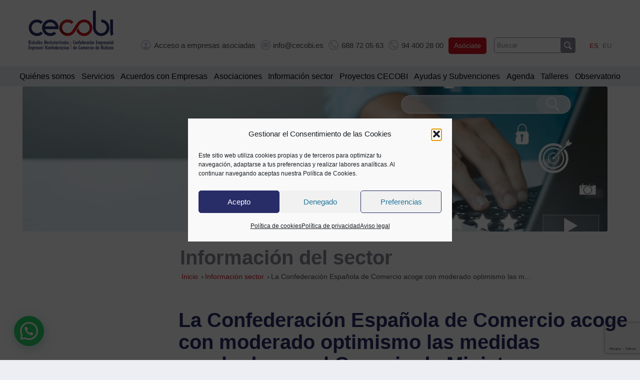

--- FILE ---
content_type: text/html; charset=UTF-8
request_url: https://www.cecobi.es/informacion_sector/la-confederacion-espanola-de-comercio-acoge-con-moderado-optimismo-las-medidas-aprobadas-en-el-consejo-de-ministros/
body_size: 19150
content:
<!DOCTYPE html>
<html lang="es-ES" class="html_stretched responsive av-preloader-disabled av-default-lightbox  html_header_top html_logo_left html_bottom_nav_header html_menu_left html_custom html_header_sticky_disabled html_header_shrinking_disabled html_mobile_menu_phone html_header_searchicon_disabled html_content_align_center html_header_unstick_top_disabled html_header_stretch_disabled html_minimal_header html_av-overlay-side html_av-overlay-side-classic html_39 html_av-submenu-noclone html_entry_id_4652 av-cookies-no-cookie-consent av-no-preview html_text_menu_active ">
<head>
<!-- Google Tag Manager -->
<script>(function(w,d,s,l,i){w[l]=w[l]||[];w[l].push({'gtm.start':
new Date().getTime(),event:'gtm.js'});var f=d.getElementsByTagName(s)[0],
j=d.createElement(s),dl=l!='dataLayer'?'&l='+l:'';j.async=true;j.src=
'https://www.googletagmanager.com/gtm.js?id='+i+dl;f.parentNode.insertBefore(j,f);
})(window,document,'script','dataLayer','GTM-M98P9J3');</script>
<!-- End Google Tag Manager -->

<!-- Google Tag Manager (noscript) -->
<noscript><iframe src="https://www.googletagmanager.com/ns.html?id=GTM-M98P9J3" height="0" width="0" tyle="display:none;visibility:hidden"></iframe></noscript>
<!-- End Google Tag Manager (noscript) -->

<meta charset="UTF-8" />


<!-- mobile setting -->
<meta name="viewport" content="width=device-width, initial-scale=1">
<!-- Scripts/CSS and wp_head hook -->
<meta name='robots' content='index, follow, max-image-preview:large, max-snippet:-1, max-video-preview:-1' />

	<!-- This site is optimized with the Yoast SEO plugin v26.8 - https://yoast.com/product/yoast-seo-wordpress/ -->
	<title>La Confederación Española de Comercio acoge con moderado optimismo las medidas aprobadas en el Consejo de Ministros - CECOBI</title>
	<link rel="canonical" href="https://www.cecobi.es/informacion_sector/la-confederacion-espanola-de-comercio-acoge-con-moderado-optimismo-las-medidas-aprobadas-en-el-consejo-de-ministros/" />
	<meta property="og:locale" content="es_ES" />
	<meta property="og:type" content="article" />
	<meta property="og:title" content="La Confederación Española de Comercio acoge con moderado optimismo las medidas aprobadas en el Consejo de Ministros - CECOBI" />
	<meta property="og:description" content="[&hellip;]" />
	<meta property="og:url" content="https://www.cecobi.es/informacion_sector/la-confederacion-espanola-de-comercio-acoge-con-moderado-optimismo-las-medidas-aprobadas-en-el-consejo-de-ministros/" />
	<meta property="og:site_name" content="CECOBI" />
	<meta property="article:modified_time" content="2021-11-10T08:52:25+00:00" />
	<meta name="twitter:card" content="summary_large_image" />
	<meta name="twitter:label1" content="Tiempo de lectura" />
	<meta name="twitter:data1" content="2 minutos" />
	<script type="application/ld+json" class="yoast-schema-graph">{"@context":"https://schema.org","@graph":[{"@type":"WebPage","@id":"https://www.cecobi.es/informacion_sector/la-confederacion-espanola-de-comercio-acoge-con-moderado-optimismo-las-medidas-aprobadas-en-el-consejo-de-ministros/","url":"https://www.cecobi.es/informacion_sector/la-confederacion-espanola-de-comercio-acoge-con-moderado-optimismo-las-medidas-aprobadas-en-el-consejo-de-ministros/","name":"La Confederación Española de Comercio acoge con moderado optimismo las medidas aprobadas en el Consejo de Ministros - CECOBI","isPartOf":{"@id":"https://www.cecobi.es/#website"},"datePublished":"2020-04-29T00:00:00+00:00","dateModified":"2021-11-10T08:52:25+00:00","inLanguage":"es","potentialAction":[{"@type":"ReadAction","target":["https://www.cecobi.es/informacion_sector/la-confederacion-espanola-de-comercio-acoge-con-moderado-optimismo-las-medidas-aprobadas-en-el-consejo-de-ministros/"]}]},{"@type":"WebSite","@id":"https://www.cecobi.es/#website","url":"https://www.cecobi.es/","name":"CECOBI","description":"Confederación de Comercio de Bizkaia – Bizkaiko Merkataritzako Enpresari Konfederazioa (CECOBI)","potentialAction":[{"@type":"SearchAction","target":{"@type":"EntryPoint","urlTemplate":"https://www.cecobi.es/?s={search_term_string}"},"query-input":{"@type":"PropertyValueSpecification","valueRequired":true,"valueName":"search_term_string"}}],"inLanguage":"es"}]}</script>
	<!-- / Yoast SEO plugin. -->


<link rel="alternate" type="application/rss+xml" title="CECOBI &raquo; Feed" href="https://www.cecobi.es/feed/" />
<link rel="alternate" type="application/rss+xml" title="CECOBI &raquo; Feed de los comentarios" href="https://www.cecobi.es/comments/feed/" />
<link rel="alternate" type="application/rss+xml" title="CECOBI &raquo; Comentario La Confederación Española de Comercio acoge con moderado optimismo las medidas aprobadas en el Consejo de Ministros del feed" href="https://www.cecobi.es/informacion_sector/la-confederacion-espanola-de-comercio-acoge-con-moderado-optimismo-las-medidas-aprobadas-en-el-consejo-de-ministros/feed/" />
<link rel="alternate" title="oEmbed (JSON)" type="application/json+oembed" href="https://www.cecobi.es/wp-json/oembed/1.0/embed?url=https%3A%2F%2Fwww.cecobi.es%2Finformacion_sector%2Fla-confederacion-espanola-de-comercio-acoge-con-moderado-optimismo-las-medidas-aprobadas-en-el-consejo-de-ministros%2F" />
<link rel="alternate" title="oEmbed (XML)" type="text/xml+oembed" href="https://www.cecobi.es/wp-json/oembed/1.0/embed?url=https%3A%2F%2Fwww.cecobi.es%2Finformacion_sector%2Fla-confederacion-espanola-de-comercio-acoge-con-moderado-optimismo-las-medidas-aprobadas-en-el-consejo-de-ministros%2F&#038;format=xml" />
<style id='wp-img-auto-sizes-contain-inline-css' type='text/css'>
img:is([sizes=auto i],[sizes^="auto," i]){contain-intrinsic-size:3000px 1500px}
/*# sourceURL=wp-img-auto-sizes-contain-inline-css */
</style>
<link rel='stylesheet' id='avia-grid-css' href='https://www.cecobi.es/wp-content/themes/enfold/css/grid.css?ver=4.8.1' type='text/css' media='all' />
<link rel='stylesheet' id='avia-base-css' href='https://www.cecobi.es/wp-content/themes/enfold/css/base.css?ver=4.8.1' type='text/css' media='all' />
<link rel='stylesheet' id='avia-layout-css' href='https://www.cecobi.es/wp-content/themes/enfold/css/layout.css?ver=4.8.1' type='text/css' media='all' />
<link rel='stylesheet' id='avia-module-agenda-css' href='https://www.cecobi.es/wp-content/themes/enfold/config-templatebuilder/avia-shortcodes/agenda/agenda.css?ver=6.9' type='text/css' media='all' />
<link rel='stylesheet' id='avia-module-postslider-css' href='https://www.cecobi.es/wp-content/themes/enfold/config-templatebuilder/avia-shortcodes/postslider/postslider.css?ver=6.9' type='text/css' media='all' />
<link rel='stylesheet' id='avia-module-asociacion-css' href='https://www.cecobi.es/wp-content/themes/enfold/config-templatebuilder/avia-shortcodes/asociacion/asociacion.css?ver=6.9' type='text/css' media='all' />
<link rel='stylesheet' id='avia-module-asociaciones-css' href='https://www.cecobi.es/wp-content/themes/enfold/config-templatebuilder/avia-shortcodes/asociaciones/asociaciones.css?ver=6.9' type='text/css' media='all' />
<link rel='stylesheet' id='avia-module-ayudas-css' href='https://www.cecobi.es/wp-content/themes/enfold/config-templatebuilder/avia-shortcodes/ayudas/ayudas.css?ver=6.9' type='text/css' media='all' />
<link rel='stylesheet' id='avia-module-blog-css' href='https://www.cecobi.es/wp-content/themes/enfold/config-templatebuilder/avia-shortcodes/blog/blog.css?ver=6.9' type='text/css' media='all' />
<link rel='stylesheet' id='avia-module-button-css' href='https://www.cecobi.es/wp-content/themes/enfold/config-templatebuilder/avia-shortcodes/buttons/buttons.css?ver=6.9' type='text/css' media='all' />
<link rel='stylesheet' id='avia-module-comments-css' href='https://www.cecobi.es/wp-content/themes/enfold/config-templatebuilder/avia-shortcodes/comments/comments.css?ver=6.9' type='text/css' media='all' />
<link rel='stylesheet' id='avia-module-consejos-css' href='https://www.cecobi.es/wp-content/themes/enfold/config-templatebuilder/avia-shortcodes/consejos/consejos.css?ver=6.9' type='text/css' media='all' />
<link rel='stylesheet' id='avia-module-slideshow-css' href='https://www.cecobi.es/wp-content/themes/enfold/config-templatebuilder/avia-shortcodes/slideshow/slideshow.css?ver=6.9' type='text/css' media='all' />
<link rel='stylesheet' id='avia-module-slideshow-contentpartner-css' href='https://www.cecobi.es/wp-content/themes/enfold/config-templatebuilder/avia-shortcodes/contentslider/contentslider.css?ver=6.9' type='text/css' media='all' />
<link rel='stylesheet' id='avia-module-gallery-css' href='https://www.cecobi.es/wp-content/themes/enfold/config-templatebuilder/avia-shortcodes/gallery/gallery.css?ver=6.9' type='text/css' media='all' />
<link rel='stylesheet' id='avia-module-gridrow-css' href='https://www.cecobi.es/wp-content/themes/enfold/config-templatebuilder/avia-shortcodes/grid_row/grid_row.css?ver=6.9' type='text/css' media='all' />
<link rel='stylesheet' id='avia-module-hr-css' href='https://www.cecobi.es/wp-content/themes/enfold/config-templatebuilder/avia-shortcodes/hr/hr.css?ver=6.9' type='text/css' media='all' />
<link rel='stylesheet' id='avia-module-icon-css' href='https://www.cecobi.es/wp-content/themes/enfold/config-templatebuilder/avia-shortcodes/icon/icon.css?ver=6.9' type='text/css' media='all' />
<link rel='stylesheet' id='avia-module-iconlist-css' href='https://www.cecobi.es/wp-content/themes/enfold/config-templatebuilder/avia-shortcodes/iconlist/iconlist.css?ver=6.9' type='text/css' media='all' />
<link rel='stylesheet' id='avia-module-image-css' href='https://www.cecobi.es/wp-content/themes/enfold/config-templatebuilder/avia-shortcodes/image/image.css?ver=6.9' type='text/css' media='all' />
<link rel='stylesheet' id='avia-module-informacion-css' href='https://www.cecobi.es/wp-content/themes/enfold/config-templatebuilder/avia-shortcodes/informacion/informacion.css?ver=6.9' type='text/css' media='all' />
<link rel='stylesheet' id='avia-module-proyectos-css' href='https://www.cecobi.es/wp-content/themes/enfold/config-templatebuilder/avia-shortcodes/proyectos/proyectos.css?ver=6.9' type='text/css' media='all' />
<link rel='stylesheet' id='avia-module-slideshow-fullsize-css' href='https://www.cecobi.es/wp-content/themes/enfold/config-templatebuilder/avia-shortcodes/slideshow_fullsize/slideshow_fullsize.css?ver=6.9' type='text/css' media='all' />
<link rel='stylesheet' id='avia-module-social-css' href='https://www.cecobi.es/wp-content/themes/enfold/config-templatebuilder/avia-shortcodes/social_share/social_share.css?ver=6.9' type='text/css' media='all' />
<link rel='stylesheet' id='avia-module-tabs-css' href='https://www.cecobi.es/wp-content/themes/enfold/config-templatebuilder/avia-shortcodes/tabs/tabs.css?ver=6.9' type='text/css' media='all' />
<link rel='stylesheet' id='avia-module-toggles-css' href='https://www.cecobi.es/wp-content/themes/enfold/config-templatebuilder/avia-shortcodes/toggles/toggles.css?ver=6.9' type='text/css' media='all' />
<link rel='stylesheet' id='avia-module-video-css' href='https://www.cecobi.es/wp-content/themes/enfold/config-templatebuilder/avia-shortcodes/video/video.css?ver=6.9' type='text/css' media='all' />
<style id='wp-emoji-styles-inline-css' type='text/css'>

	img.wp-smiley, img.emoji {
		display: inline !important;
		border: none !important;
		box-shadow: none !important;
		height: 1em !important;
		width: 1em !important;
		margin: 0 0.07em !important;
		vertical-align: -0.1em !important;
		background: none !important;
		padding: 0 !important;
	}
/*# sourceURL=wp-emoji-styles-inline-css */
</style>
<link rel='stylesheet' id='wp-block-library-css' href='https://www.cecobi.es/wp-includes/css/dist/block-library/style.min.css?ver=6.9' type='text/css' media='all' />
<style id='global-styles-inline-css' type='text/css'>
:root{--wp--preset--aspect-ratio--square: 1;--wp--preset--aspect-ratio--4-3: 4/3;--wp--preset--aspect-ratio--3-4: 3/4;--wp--preset--aspect-ratio--3-2: 3/2;--wp--preset--aspect-ratio--2-3: 2/3;--wp--preset--aspect-ratio--16-9: 16/9;--wp--preset--aspect-ratio--9-16: 9/16;--wp--preset--color--black: #000000;--wp--preset--color--cyan-bluish-gray: #abb8c3;--wp--preset--color--white: #ffffff;--wp--preset--color--pale-pink: #f78da7;--wp--preset--color--vivid-red: #cf2e2e;--wp--preset--color--luminous-vivid-orange: #ff6900;--wp--preset--color--luminous-vivid-amber: #fcb900;--wp--preset--color--light-green-cyan: #7bdcb5;--wp--preset--color--vivid-green-cyan: #00d084;--wp--preset--color--pale-cyan-blue: #8ed1fc;--wp--preset--color--vivid-cyan-blue: #0693e3;--wp--preset--color--vivid-purple: #9b51e0;--wp--preset--gradient--vivid-cyan-blue-to-vivid-purple: linear-gradient(135deg,rgb(6,147,227) 0%,rgb(155,81,224) 100%);--wp--preset--gradient--light-green-cyan-to-vivid-green-cyan: linear-gradient(135deg,rgb(122,220,180) 0%,rgb(0,208,130) 100%);--wp--preset--gradient--luminous-vivid-amber-to-luminous-vivid-orange: linear-gradient(135deg,rgb(252,185,0) 0%,rgb(255,105,0) 100%);--wp--preset--gradient--luminous-vivid-orange-to-vivid-red: linear-gradient(135deg,rgb(255,105,0) 0%,rgb(207,46,46) 100%);--wp--preset--gradient--very-light-gray-to-cyan-bluish-gray: linear-gradient(135deg,rgb(238,238,238) 0%,rgb(169,184,195) 100%);--wp--preset--gradient--cool-to-warm-spectrum: linear-gradient(135deg,rgb(74,234,220) 0%,rgb(151,120,209) 20%,rgb(207,42,186) 40%,rgb(238,44,130) 60%,rgb(251,105,98) 80%,rgb(254,248,76) 100%);--wp--preset--gradient--blush-light-purple: linear-gradient(135deg,rgb(255,206,236) 0%,rgb(152,150,240) 100%);--wp--preset--gradient--blush-bordeaux: linear-gradient(135deg,rgb(254,205,165) 0%,rgb(254,45,45) 50%,rgb(107,0,62) 100%);--wp--preset--gradient--luminous-dusk: linear-gradient(135deg,rgb(255,203,112) 0%,rgb(199,81,192) 50%,rgb(65,88,208) 100%);--wp--preset--gradient--pale-ocean: linear-gradient(135deg,rgb(255,245,203) 0%,rgb(182,227,212) 50%,rgb(51,167,181) 100%);--wp--preset--gradient--electric-grass: linear-gradient(135deg,rgb(202,248,128) 0%,rgb(113,206,126) 100%);--wp--preset--gradient--midnight: linear-gradient(135deg,rgb(2,3,129) 0%,rgb(40,116,252) 100%);--wp--preset--font-size--small: 13px;--wp--preset--font-size--medium: 20px;--wp--preset--font-size--large: 36px;--wp--preset--font-size--x-large: 42px;--wp--preset--spacing--20: 0.44rem;--wp--preset--spacing--30: 0.67rem;--wp--preset--spacing--40: 1rem;--wp--preset--spacing--50: 1.5rem;--wp--preset--spacing--60: 2.25rem;--wp--preset--spacing--70: 3.38rem;--wp--preset--spacing--80: 5.06rem;--wp--preset--shadow--natural: 6px 6px 9px rgba(0, 0, 0, 0.2);--wp--preset--shadow--deep: 12px 12px 50px rgba(0, 0, 0, 0.4);--wp--preset--shadow--sharp: 6px 6px 0px rgba(0, 0, 0, 0.2);--wp--preset--shadow--outlined: 6px 6px 0px -3px rgb(255, 255, 255), 6px 6px rgb(0, 0, 0);--wp--preset--shadow--crisp: 6px 6px 0px rgb(0, 0, 0);}:where(.is-layout-flex){gap: 0.5em;}:where(.is-layout-grid){gap: 0.5em;}body .is-layout-flex{display: flex;}.is-layout-flex{flex-wrap: wrap;align-items: center;}.is-layout-flex > :is(*, div){margin: 0;}body .is-layout-grid{display: grid;}.is-layout-grid > :is(*, div){margin: 0;}:where(.wp-block-columns.is-layout-flex){gap: 2em;}:where(.wp-block-columns.is-layout-grid){gap: 2em;}:where(.wp-block-post-template.is-layout-flex){gap: 1.25em;}:where(.wp-block-post-template.is-layout-grid){gap: 1.25em;}.has-black-color{color: var(--wp--preset--color--black) !important;}.has-cyan-bluish-gray-color{color: var(--wp--preset--color--cyan-bluish-gray) !important;}.has-white-color{color: var(--wp--preset--color--white) !important;}.has-pale-pink-color{color: var(--wp--preset--color--pale-pink) !important;}.has-vivid-red-color{color: var(--wp--preset--color--vivid-red) !important;}.has-luminous-vivid-orange-color{color: var(--wp--preset--color--luminous-vivid-orange) !important;}.has-luminous-vivid-amber-color{color: var(--wp--preset--color--luminous-vivid-amber) !important;}.has-light-green-cyan-color{color: var(--wp--preset--color--light-green-cyan) !important;}.has-vivid-green-cyan-color{color: var(--wp--preset--color--vivid-green-cyan) !important;}.has-pale-cyan-blue-color{color: var(--wp--preset--color--pale-cyan-blue) !important;}.has-vivid-cyan-blue-color{color: var(--wp--preset--color--vivid-cyan-blue) !important;}.has-vivid-purple-color{color: var(--wp--preset--color--vivid-purple) !important;}.has-black-background-color{background-color: var(--wp--preset--color--black) !important;}.has-cyan-bluish-gray-background-color{background-color: var(--wp--preset--color--cyan-bluish-gray) !important;}.has-white-background-color{background-color: var(--wp--preset--color--white) !important;}.has-pale-pink-background-color{background-color: var(--wp--preset--color--pale-pink) !important;}.has-vivid-red-background-color{background-color: var(--wp--preset--color--vivid-red) !important;}.has-luminous-vivid-orange-background-color{background-color: var(--wp--preset--color--luminous-vivid-orange) !important;}.has-luminous-vivid-amber-background-color{background-color: var(--wp--preset--color--luminous-vivid-amber) !important;}.has-light-green-cyan-background-color{background-color: var(--wp--preset--color--light-green-cyan) !important;}.has-vivid-green-cyan-background-color{background-color: var(--wp--preset--color--vivid-green-cyan) !important;}.has-pale-cyan-blue-background-color{background-color: var(--wp--preset--color--pale-cyan-blue) !important;}.has-vivid-cyan-blue-background-color{background-color: var(--wp--preset--color--vivid-cyan-blue) !important;}.has-vivid-purple-background-color{background-color: var(--wp--preset--color--vivid-purple) !important;}.has-black-border-color{border-color: var(--wp--preset--color--black) !important;}.has-cyan-bluish-gray-border-color{border-color: var(--wp--preset--color--cyan-bluish-gray) !important;}.has-white-border-color{border-color: var(--wp--preset--color--white) !important;}.has-pale-pink-border-color{border-color: var(--wp--preset--color--pale-pink) !important;}.has-vivid-red-border-color{border-color: var(--wp--preset--color--vivid-red) !important;}.has-luminous-vivid-orange-border-color{border-color: var(--wp--preset--color--luminous-vivid-orange) !important;}.has-luminous-vivid-amber-border-color{border-color: var(--wp--preset--color--luminous-vivid-amber) !important;}.has-light-green-cyan-border-color{border-color: var(--wp--preset--color--light-green-cyan) !important;}.has-vivid-green-cyan-border-color{border-color: var(--wp--preset--color--vivid-green-cyan) !important;}.has-pale-cyan-blue-border-color{border-color: var(--wp--preset--color--pale-cyan-blue) !important;}.has-vivid-cyan-blue-border-color{border-color: var(--wp--preset--color--vivid-cyan-blue) !important;}.has-vivid-purple-border-color{border-color: var(--wp--preset--color--vivid-purple) !important;}.has-vivid-cyan-blue-to-vivid-purple-gradient-background{background: var(--wp--preset--gradient--vivid-cyan-blue-to-vivid-purple) !important;}.has-light-green-cyan-to-vivid-green-cyan-gradient-background{background: var(--wp--preset--gradient--light-green-cyan-to-vivid-green-cyan) !important;}.has-luminous-vivid-amber-to-luminous-vivid-orange-gradient-background{background: var(--wp--preset--gradient--luminous-vivid-amber-to-luminous-vivid-orange) !important;}.has-luminous-vivid-orange-to-vivid-red-gradient-background{background: var(--wp--preset--gradient--luminous-vivid-orange-to-vivid-red) !important;}.has-very-light-gray-to-cyan-bluish-gray-gradient-background{background: var(--wp--preset--gradient--very-light-gray-to-cyan-bluish-gray) !important;}.has-cool-to-warm-spectrum-gradient-background{background: var(--wp--preset--gradient--cool-to-warm-spectrum) !important;}.has-blush-light-purple-gradient-background{background: var(--wp--preset--gradient--blush-light-purple) !important;}.has-blush-bordeaux-gradient-background{background: var(--wp--preset--gradient--blush-bordeaux) !important;}.has-luminous-dusk-gradient-background{background: var(--wp--preset--gradient--luminous-dusk) !important;}.has-pale-ocean-gradient-background{background: var(--wp--preset--gradient--pale-ocean) !important;}.has-electric-grass-gradient-background{background: var(--wp--preset--gradient--electric-grass) !important;}.has-midnight-gradient-background{background: var(--wp--preset--gradient--midnight) !important;}.has-small-font-size{font-size: var(--wp--preset--font-size--small) !important;}.has-medium-font-size{font-size: var(--wp--preset--font-size--medium) !important;}.has-large-font-size{font-size: var(--wp--preset--font-size--large) !important;}.has-x-large-font-size{font-size: var(--wp--preset--font-size--x-large) !important;}
/*# sourceURL=global-styles-inline-css */
</style>

<style id='classic-theme-styles-inline-css' type='text/css'>
/*! This file is auto-generated */
.wp-block-button__link{color:#fff;background-color:#32373c;border-radius:9999px;box-shadow:none;text-decoration:none;padding:calc(.667em + 2px) calc(1.333em + 2px);font-size:1.125em}.wp-block-file__button{background:#32373c;color:#fff;text-decoration:none}
/*# sourceURL=/wp-includes/css/classic-themes.min.css */
</style>
<link rel='stylesheet' id='contact-form-7-css' href='https://www.cecobi.es/wp-content/plugins/contact-form-7/includes/css/styles.css?ver=6.1.4' type='text/css' media='all' />
<link rel='stylesheet' id='wpml-legacy-dropdown-0-css' href='https://www.cecobi.es/wp-content/plugins/sitepress-multilingual-cms/templates/language-switchers/legacy-dropdown/style.min.css?ver=1' type='text/css' media='all' />
<style id='wpml-legacy-dropdown-0-inline-css' type='text/css'>
.wpml-ls-statics-shortcode_actions, .wpml-ls-statics-shortcode_actions .wpml-ls-sub-menu, .wpml-ls-statics-shortcode_actions a {border-color:#EEEEEE;}.wpml-ls-statics-shortcode_actions a, .wpml-ls-statics-shortcode_actions .wpml-ls-sub-menu a, .wpml-ls-statics-shortcode_actions .wpml-ls-sub-menu a:link, .wpml-ls-statics-shortcode_actions li:not(.wpml-ls-current-language) .wpml-ls-link, .wpml-ls-statics-shortcode_actions li:not(.wpml-ls-current-language) .wpml-ls-link:link {color:#444444;background-color:#ffffff;}.wpml-ls-statics-shortcode_actions .wpml-ls-sub-menu a:hover,.wpml-ls-statics-shortcode_actions .wpml-ls-sub-menu a:focus, .wpml-ls-statics-shortcode_actions .wpml-ls-sub-menu a:link:hover, .wpml-ls-statics-shortcode_actions .wpml-ls-sub-menu a:link:focus {color:#000000;background-color:#eeeeee;}.wpml-ls-statics-shortcode_actions .wpml-ls-current-language > a {color:#444444;background-color:#ffffff;}.wpml-ls-statics-shortcode_actions .wpml-ls-current-language:hover>a, .wpml-ls-statics-shortcode_actions .wpml-ls-current-language>a:focus {color:#000000;background-color:#eeeeee;}
#lang_sel img, #lang_sel_list img, #lang_sel_footer img { display: inline; }
/*# sourceURL=wpml-legacy-dropdown-0-inline-css */
</style>
<link rel='stylesheet' id='cmplz-general-css' href='https://www.cecobi.es/wp-content/plugins/complianz-gdpr/assets/css/cookieblocker.min.css?ver=1765958298' type='text/css' media='all' />
<link rel='stylesheet' id='avia-scs-css' href='https://www.cecobi.es/wp-content/themes/enfold/css/shortcodes.css?ver=4.8.1' type='text/css' media='all' />
<link rel='stylesheet' id='avia-popup-css-css' href='https://www.cecobi.es/wp-content/themes/enfold/js/aviapopup/magnific-popup.css?ver=4.8.1' type='text/css' media='screen' />
<link rel='stylesheet' id='avia-lightbox-css' href='https://www.cecobi.es/wp-content/themes/enfold/css/avia-snippet-lightbox.css?ver=4.8.1' type='text/css' media='screen' />
<link rel='stylesheet' id='avia-widget-css-css' href='https://www.cecobi.es/wp-content/themes/enfold/css/avia-snippet-widget.css?ver=4.8.1' type='text/css' media='screen' />
<link rel='stylesheet' id='avia-dynamic-css' href='https://www.cecobi.es/wp-content/uploads/dynamic_avia/cecobi.css?ver=66f12bf1c720a' type='text/css' media='all' />
<link rel='stylesheet' id='avia-custom-css' href='https://www.cecobi.es/wp-content/themes/enfold/css/custom.css?ver=4.8.1' type='text/css' media='all' />
<link rel='stylesheet' id='avia-style-css' href='https://www.cecobi.es/wp-content/themes/cecobi/style.css?ver=4.8.1' type='text/css' media='all' />
<link rel='stylesheet' id='cf7cf-style-css' href='https://www.cecobi.es/wp-content/plugins/cf7-conditional-fields/style.css?ver=2.6.7' type='text/css' media='all' />
<link rel='stylesheet' id='avia-wpml-css' href='https://www.cecobi.es/wp-content/themes/enfold/config-wpml/wpml-mod.css?ver=4.8.1' type='text/css' media='all' />
<script type="text/javascript" src="https://www.cecobi.es/wp-includes/js/jquery/jquery.min.js?ver=3.7.1" id="jquery-core-js"></script>
<script type="text/javascript" src="https://www.cecobi.es/wp-includes/js/jquery/jquery-migrate.min.js?ver=3.4.1" id="jquery-migrate-js"></script>
<script type="text/javascript" src="https://www.cecobi.es/wp-content/plugins/sitepress-multilingual-cms/templates/language-switchers/legacy-dropdown/script.min.js?ver=1" id="wpml-legacy-dropdown-0-js"></script>
<script type="text/javascript" src="https://www.cecobi.es/wp-content/themes/enfold/js/avia-compat.js?ver=4.8.1" id="avia-compat-js"></script>
<script type="text/javascript" src="https://www.cecobi.es/wp-content/themes/enfold/config-wpml/wpml-mod.js?ver=4.8.1" id="avia-wpml-script-js"></script>
<link rel="https://api.w.org/" href="https://www.cecobi.es/wp-json/" /><link rel="EditURI" type="application/rsd+xml" title="RSD" href="https://www.cecobi.es/xmlrpc.php?rsd" />
<meta name="generator" content="WordPress 6.9" />
<link rel='shortlink' href='https://www.cecobi.es/?p=4652' />
<meta name="generator" content="WPML ver:4.8.6 stt:16,2;" />
			<style>.cmplz-hidden {
					display: none !important;
				}</style><link rel="profile" href="https://gmpg.org/xfn/11" />
<link rel="alternate" type="application/rss+xml" title="CECOBI RSS2 Feed" href="https://www.cecobi.es/feed/" />
<link rel="pingback" href="https://www.cecobi.es/xmlrpc.php" />

<style type='text/css' media='screen'>
 #top #header_main > .container, #top #header_main > .container .main_menu  .av-main-nav > li > a, #top #header_main #menu-item-shop .cart_dropdown_link{ height:117px; line-height: 117px; }
 .html_top_nav_header .av-logo-container{ height:152px;  }
 .html_header_top.html_header_sticky #top #wrap_all #main{ padding-top:202px; } 
</style>
<!--[if lt IE 9]><script src="https://www.cecobi.es/wp-content/themes/enfold/js/html5shiv.js"></script><![endif]-->
<link rel="icon" href="https://www.cecobi.es/wp-content/uploads/2021/11/favicon-1.ico" type="image/x-icon">
		<style type="text/css" id="wp-custom-css">
			
.centrar img,
.contenedor {
	margin-left: auto;
margin-right: auto;
}
.txtboton a {
	font-size: 18px !important;
}
.contenedor {
	max-width: 1166px;
}

.imagen-decorativa img {
	margin: auto;
}		</style>
		<style type='text/css'>
@font-face {font-family: 'entypo-fontello'; font-weight: normal; font-style: normal; font-display: auto;
src: url('https://www.cecobi.es/wp-content/themes/enfold/config-templatebuilder/avia-template-builder/assets/fonts/entypo-fontello.woff2') format('woff2'),
url('https://www.cecobi.es/wp-content/themes/enfold/config-templatebuilder/avia-template-builder/assets/fonts/entypo-fontello.woff') format('woff'),
url('https://www.cecobi.es/wp-content/themes/enfold/config-templatebuilder/avia-template-builder/assets/fonts/entypo-fontello.ttf') format('truetype'), 
url('https://www.cecobi.es/wp-content/themes/enfold/config-templatebuilder/avia-template-builder/assets/fonts/entypo-fontello.svg#entypo-fontello') format('svg'),
url('https://www.cecobi.es/wp-content/themes/enfold/config-templatebuilder/avia-template-builder/assets/fonts/entypo-fontello.eot'),
url('https://www.cecobi.es/wp-content/themes/enfold/config-templatebuilder/avia-template-builder/assets/fonts/entypo-fontello.eot?#iefix') format('embedded-opentype');
} #top .avia-font-entypo-fontello, body .avia-font-entypo-fontello, html body [data-av_iconfont='entypo-fontello']:before{ font-family: 'entypo-fontello'; }
</style>

<!--
Debugging Info for Theme support: 

Theme: Enfold
Version: 4.8.1
Installed: enfold
AviaFramework Version: 5.0
AviaBuilder Version: 4.8
aviaElementManager Version: 1.0.1
- - - - - - - - - - -
ChildTheme: cecobi
ChildTheme Version: 1.0.1
ChildTheme Installed: enfold

ML:256-PU:33-PLA:30
WP:6.9
Compress: CSS:disabled - JS:disabled
Updates: disabled
PLAu:27
--><script>
var getLangCode = 'es'
</script>
<link href="https://maxcdn.bootstrapcdn.com/font-awesome/4.6.3/css/font-awesome.min.css" rel="stylesheet"/>
<link rel='stylesheet' id='joinchat-css' href='https://www.cecobi.es/wp-content/plugins/creame-whatsapp-me/public/css/joinchat-btn.min.css?ver=6.0.10' type='text/css' media='all' />
<style id='joinchat-inline-css' type='text/css'>
.joinchat{--ch:142;--cs:70%;--cl:49%;--bw:1}
/*# sourceURL=joinchat-inline-css */
</style>
</head>




<body data-rsssl=1 data-cmplz=1 id="top" class="wp-singular informacion_sector-template-default single single-informacion_sector postid-4652 wp-theme-enfold wp-child-theme-cecobi  rtl_columns stretched arial-websave arial no_sidebar_border" itemscope="itemscope" itemtype="https://schema.org/WebPage" >

	
	<div id='wrap_all'>

	
<header id='header' class='all_colors header_color light_bg_color  av_header_top av_logo_left av_bottom_nav_header av_menu_left av_custom av_header_sticky_disabled av_header_shrinking_disabled av_header_stretch_disabled av_mobile_menu_phone av_header_searchicon_disabled av_header_unstick_top_disabled av_minimal_header av_header_border_disabled'  role="banner" itemscope="itemscope" itemtype="https://schema.org/WPHeader" >

		<div  id='header_main' class='container_wrap container_wrap_logo'>
	
        <div class='container av-logo-container'><div class='inner-container'><span class='logo'><a href='https://www.cecobi.es/'><img height="100" width="300" src='https://www.cecobi.es/wp-content/uploads/2021/08/logotipo.png' alt='CECOBI' title='' /></a></span><div class="selector_langs"><a class="wpml-ls-item  active" href="https://www.cecobi.es/informacion_sector/la-confederacion-espanola-de-comercio-acoge-con-moderado-optimismo-las-medidas-aprobadas-en-el-consejo-de-ministros/">es</a><a class="wpml-ls-item " href="https://www.cecobi.es/eu/">eu</a></div><div id="buscador_head"><form action="https://www.cecobi.es" id="searchform" method="get" class="">
	<div>
		<input type="submit" value="" id="searchsubmit" class="button avia-font-entypo-fontello"/>
        
		<input type="text" id="s" name="s" value="" placeholder="Buscar"/>
			</div>
</form></div><div class="header_link asociate"><a href="https://www.cecobi.es/ventajas-de-asociarte-a-cecobi/" title="Asociate"> Asóciate</a></div><div class="header_link link_tel"><a href="tel:+34944002800" title="">94 400 28 00</a></div><div class="header_link link_tel"><a href="https://wa.me/34688720563" title="">688 72 05 63</a></div><div class="header_link link_mail"><a href="mailto:info@cecobi.es" title="email info@cecobi.es">info@cecobi.es</a></div><div class="header_link link_acceso"><a href="https://www.cecobi.es/acceso-a-empresas-asociadas/" title="Acceso a empresas asociadas">Acceso a empresas asociadas</a></div></div></div><div id='header_main_alternate' class='container_wrap'><div class='container'><nav class='main_menu' data-selectname='Selecciona una página'  role="navigation" itemscope="itemscope" itemtype="https://schema.org/SiteNavigationElement" ><div class="avia-menu av-main-nav-wrap"><ul id="avia-menu" class="menu av-main-nav"><li id="menu-item-39" class="menu-item menu-item-type-post_type menu-item-object-page menu-item-has-children menu-item-mega-parent  menu-item-top-level menu-item-top-level-1"><a href="https://www.cecobi.es/quienes-somos/" itemprop="url"><span class="avia-bullet"></span><span class="avia-menu-text">Quiénes somos</span><span class="avia-menu-fx"><span class="avia-arrow-wrap"><span class="avia-arrow"></span></span></span></a>
<div class='avia_mega_div avia_mega3 nine units'>

<ul class="sub-menu">
	<li id="menu-item-1223" class="menu-item menu-item-type-post_type menu-item-object-page avia_mega_menu_columns_3 three units  avia_mega_menu_columns_first"><span class='mega_menu_title heading-color av-special-font'><a href='https://www.cecobi.es/quienes-somos/'><span class="img_menu"><img src="https://www.cecobi.es/wp-content/uploads/2021/10/que-es-cecobi-copy.jpg" alt="Qué es CECOBI?"/> </span><span class="text_menu">¿Qué es <br/>CECOBI?</span></a></span></li>
	<li id="menu-item-1218" class="menu-item menu-item-type-post_type menu-item-object-page avia_mega_menu_columns_3 three units "><span class='mega_menu_title heading-color av-special-font'><a href='https://www.cecobi.es/quienes-somos/equipo-tecnico/'><span class="img_menu"><img src="https://www.cecobi.es/wp-content/uploads/2024/07/Equipo-tecnico.png" alt="Equipo técnico"/></span><span class="text_menu">Equipo técnico</span></a></span></li>
	<li id="menu-item-1220" class="menu-item menu-item-type-post_type menu-item-object-page avia_mega_menu_columns_3 three units avia_mega_menu_columns_last"><span class='mega_menu_title heading-color av-special-font'><a href='https://www.cecobi.es/quienes-somos/organos-de-gobierno/'><span class="img_menu"><img src="https://www.cecobi.es/wp-content/uploads/2022/02/organos-gobierno.jpg" alt="Órganos de Gobierno"/></span><span class="text_menu">Órganos de Gobierno</span></a></span></li>

</ul><ul class="sub-menu avia_mega_hr">
	<li id="menu-item-1222" class="menu-item menu-item-type-post_type menu-item-object-page avia_mega_menu_columns_3 three units  avia_mega_menu_columns_first"><span class='mega_menu_title heading-color av-special-font'><a href='https://www.cecobi.es/quienes-somos/memorias-anuales-de-actividad/'><span class="img_menu"><img src="https://www.cecobi.es/wp-content/uploads/2021/10/memorias-cabecera-copy.jpg" alt="Memorias anuales de actividad"/></span><span class="text_menu">Memorias <br/>anuales de <br/>actividad</span></a></span></li>
	<li id="menu-item-6637" class="menu-item menu-item-type-custom menu-item-object-custom avia_mega_menu_columns_3 three units "><span class='mega_menu_title heading-color av-special-font'><a href='https://www.cecobi.es/quienes-somos/plan-de-igualdad/'><span class="img_menu"><img src="https://www.cecobi.es/wp-content/uploads/2021/10/plan-igualdad.jpg" alt="Plan de igualdad"/></span><span class="text_menu">Plan de <br/>igualdad</span></a></span></li>
	<li id="menu-item-15093" class="menu-item menu-item-type-post_type menu-item-object-page avia_mega_menu_columns_3 three units avia_mega_menu_columns_last"><span class='mega_menu_title heading-color av-special-font'><a href='https://www.cecobi.es/quienes-somos/portal-de-transparencia/'><span class="img_menu"><img src="https://www.cecobi.es/wp-content/uploads/2022/03/menu-portaltransparencia-60x57-1.jpg" alt="Portal de transparencia"/></span><span class="text_menu">Portal de<br/>transparencia</span></a></span></li>
</ul>

</div>
</li>
<li id="menu-item-1875" class="menu-item menu-item-type-custom menu-item-object-custom menu-item-has-children menu-item-mega-parent  menu-item-top-level menu-item-top-level-2"><a href="/servicios/tramitacion-de-subvenciones/" itemprop="url"><span class="avia-bullet"></span><span class="avia-menu-text">Servicios</span><span class="avia-menu-fx"><span class="avia-arrow-wrap"><span class="avia-arrow"></span></span></span></a>
<div class='avia_mega_div avia_mega3 nine units'>

<ul class="sub-menu">
	<li id="menu-item-358" class="menu-item menu-item-type-post_type menu-item-object-page avia_mega_menu_columns_3 three units  avia_mega_menu_columns_first"><span class='mega_menu_title heading-color av-special-font'><a href='https://www.cecobi.es/servicios/tramitacion-de-subvenciones/'><span class="img_menu"><img src="https://www.cecobi.es/wp-content/uploads/2021/10/cecobi-tramitacion-subvenciones-copy.png" alt="Tramitación de  subvenciones" width="60"/></span><span class="text_menu">Tramitación de<br/> subvenciones</span></a></span></li>
	<li id="menu-item-1851" class="menu-item menu-item-type-post_type menu-item-object-page avia_mega_menu_columns_3 three units "><span class='mega_menu_title heading-color av-special-font'><a href='https://www.cecobi.es/servicios/en-que-areas-me-puede-asesorar-cecobi/'><span class="img_menu"><img src="https://www.cecobi.es/wp-content/uploads/2021/10/cecobi-asesoramiento-comercio-copy-1.png"/></span><span class="text_menu">Asesoramiento empresas</span></a></span></li>
	<li id="menu-item-362" class="menu-item menu-item-type-post_type menu-item-object-page avia_mega_menu_columns_3 three units avia_mega_menu_columns_last"><span class='mega_menu_title heading-color av-special-font'><a href='https://www.cecobi.es/servicios/formacion/'><span class="img_menu"><img src="https://www.cecobi.es/wp-content/uploads/2021/10/cecobi-formacion-sectorial-copy.png"/></span><span class="text_menu">Formación</span></a></span></li>

</ul><ul class="sub-menu avia_mega_hr">
	<li id="menu-item-363" class="menu-item menu-item-type-post_type menu-item-object-page avia_mega_menu_columns_3 three units  avia_mega_menu_columns_first"><span class='mega_menu_title heading-color av-special-font'><a href='https://www.cecobi.es/servicios/negociacion-colectiva/'><span class="img_menu"><img src="https://www.cecobi.es/wp-content/uploads/2021/10/cecobi-negociacion-colectiva-copy.png"/></span><span class="text_menu">Negociación<br/> colectiva</span></a></span></li>
	<li id="menu-item-18506" class="menu-item menu-item-type-post_type menu-item-object-page avia_mega_menu_columns_3 three units "><span class='mega_menu_title heading-color av-special-font'><a href='https://www.cecobi.es/servicios/oficinas-tecnicas-de-comercio/'><span class="img_menu"><img src="https://www.cecobi.es/wp-content/uploads/2021/10/cecobi-tramitacion-subvenciones-copy.png" alt="Oficinas Técnicas de Comercio" width="60"/></span><span class="text_menu">Oficinas Técnicas<br/>de Comercio</span></a></span></li>
	<li id="menu-item-21466" class="menu-item menu-item-type-custom menu-item-object-custom avia_mega_menu_columns_3 three units avia_mega_menu_columns_last"><span class='mega_menu_title heading-color av-special-font'><a href='https://www.cecobi.es/cb113/'><span class="img_menu"><img src="https://www.cecobi.es/wp-content/uploads/2024/11/CB113.jpg" alt="Ekin CB113 -ekin" width="60"/></span><span class="text_menu">Emprende con CB113 </span></a></span></li>
</ul>

</div>
</li>
<li id="menu-item-360" class="menu-item menu-item-type-post_type menu-item-object-page menu-item-top-level menu-item-top-level-3"><a href="https://www.cecobi.es/servicios/acuerdos-con-empresas/" itemprop="url"><span class="avia-bullet"></span><span class="avia-menu-text">Acuerdos con Empresas</span><span class="avia-menu-fx"><span class="avia-arrow-wrap"><span class="avia-arrow"></span></span></span></a></li>
<li id="menu-item-18573" class="menu-item menu-item-type-custom menu-item-object-custom menu-item-top-level menu-item-top-level-4"><a href="https://www.cecobi.es/asociaciones/asociaciones-de-comerciantes-gremiales/" itemprop="url"><span class="avia-bullet"></span><span class="avia-menu-text">Asociaciones</span><span class="avia-menu-fx"><span class="avia-arrow-wrap"><span class="avia-arrow"></span></span></span></a></li>
<li id="menu-item-36" class="menu-item menu-item-type-post_type menu-item-object-page menu-item-top-level menu-item-top-level-5"><a href="https://www.cecobi.es/informacion-sector/" itemprop="url"><span class="avia-bullet"></span><span class="avia-menu-text">Información sector</span><span class="avia-menu-fx"><span class="avia-arrow-wrap"><span class="avia-arrow"></span></span></span></a></li>
<li id="menu-item-35" class="menu-item menu-item-type-post_type menu-item-object-page menu-item-top-level menu-item-top-level-6"><a href="https://www.cecobi.es/proyectos-cecobi/" itemprop="url"><span class="avia-bullet"></span><span class="avia-menu-text">Proyectos CECOBI</span><span class="avia-menu-fx"><span class="avia-arrow-wrap"><span class="avia-arrow"></span></span></span></a></li>
<li id="menu-item-34" class="menu-item menu-item-type-post_type menu-item-object-page menu-item-top-level menu-item-top-level-7"><a href="https://www.cecobi.es/ayudas-y-subvenciones/" itemprop="url"><span class="avia-bullet"></span><span class="avia-menu-text">Ayudas y Subvenciones</span><span class="avia-menu-fx"><span class="avia-arrow-wrap"><span class="avia-arrow"></span></span></span></a></li>
<li id="menu-item-33" class="menu-item menu-item-type-post_type menu-item-object-page menu-item-top-level menu-item-top-level-8"><a href="https://www.cecobi.es/agenda/" itemprop="url"><span class="avia-bullet"></span><span class="avia-menu-text">Agenda</span><span class="avia-menu-fx"><span class="avia-arrow-wrap"><span class="avia-arrow"></span></span></span></a></li>
<li id="menu-item-2137" class="menu-item menu-item-type-custom menu-item-object-custom menu-item-top-level menu-item-top-level-9"><a href="https://www.cecobi.es/agenda/?agenda_cat=70" itemprop="url"><span class="avia-bullet"></span><span class="avia-menu-text">Talleres</span><span class="avia-menu-fx"><span class="avia-arrow-wrap"><span class="avia-arrow"></span></span></span></a></li>
<li id="menu-item-20521" class="menu-item menu-item-type-post_type menu-item-object-page menu-item-top-level menu-item-top-level-10"><a href="https://www.cecobi.es/observatorio-del-comercio-de-bizkaia/" itemprop="url"><span class="avia-bullet"></span><span class="avia-menu-text">Observatorio</span><span class="avia-menu-fx"><span class="avia-arrow-wrap"><span class="avia-arrow"></span></span></span></a></li>
<li class='av-language-switch-item language_es avia_current_lang'><a href='https://www.cecobi.es/informacion_sector/la-confederacion-espanola-de-comercio-acoge-con-moderado-optimismo-las-medidas-aprobadas-en-el-consejo-de-ministros/'>	<span class='language_flag'><img title='Español' src='https://www.cecobi.es/wp-content/plugins/sitepress-multilingual-cms/res/flags/es.png' /></span></a></li><li class='av-language-switch-item language_eu '><a href='https://www.cecobi.es/eu/'>	<span class='language_flag'><img title='Euskara' src='https://www.cecobi.es/wp-content/plugins/sitepress-multilingual-cms/res/flags/eu.png' /></span></a></li><li class="av-burger-menu-main menu-item-avia-special ">
	        			<a href="#" aria-label="Menú" aria-hidden="false">
							<span class="av-hamburger av-hamburger--spin av-js-hamburger">
								<span class="av-hamburger-box">
						          <span class="av-hamburger-inner"></span>
						          <strong>Menú</strong>
								</span>
							</span>
							<span class="avia_hidden_link_text">Menú</span>
						</a>
	        		   </li></ul></div></nav></div> </div> 
		<!-- end container_wrap-->
		</div>
<div id="avia_alternate_menu_container" style="display: none;"><nav class='main_menu' data-selectname='Selecciona una página'  role="navigation" itemscope="itemscope" itemtype="https://schema.org/SiteNavigationElement" ><div class="avia_alternate_menu av-main-nav-wrap"><ul id="avia_alternate_menu" class="menu av-main-nav"><li id="menu-item-781" class="menu-item menu-item-type-post_type menu-item-object-page menu-item-has-children menu-item-top-level menu-item-top-level-1"><a href="https://www.cecobi.es/quienes-somos/" itemprop="url"><span class="avia-bullet"></span><span class="avia-menu-text">Quiénes somos</span><span class="avia-menu-fx"><span class="avia-arrow-wrap"><span class="avia-arrow"></span></span></span></a>


<ul class="sub-menu">
	<li id="menu-item-10942" class="menu-item menu-item-type-post_type menu-item-object-page"><a href="https://www.cecobi.es/quienes-somos/" itemprop="url"><span class="avia-bullet"></span><span class="avia-menu-text">¿Qué es CECOBI?</span></a></li>
	<li id="menu-item-2026" class="menu-item menu-item-type-post_type menu-item-object-page"><a href="https://www.cecobi.es/quienes-somos/equipo-tecnico/" itemprop="url"><span class="avia-bullet"></span><span class="avia-menu-text">Equipo técnico</span></a></li>
	<li id="menu-item-2028" class="menu-item menu-item-type-post_type menu-item-object-page"><a href="https://www.cecobi.es/quienes-somos/organos-de-gobierno/" itemprop="url"><span class="avia-bullet"></span><span class="avia-menu-text">Órganos de Gobierno</span></a></li>
	<li id="menu-item-2030" class="menu-item menu-item-type-post_type menu-item-object-page"><a href="https://www.cecobi.es/quienes-somos/memorias-anuales-de-actividad/" itemprop="url"><span class="avia-bullet"></span><span class="avia-menu-text">Memorias anuales de actividad</span></a></li>
	<li id="menu-item-2027" class="menu-item menu-item-type-post_type menu-item-object-page"><a href="https://www.cecobi.es/quienes-somos/plan-de-igualdad/" itemprop="url"><span class="avia-bullet"></span><span class="avia-menu-text">Plan de igualdad</span></a></li>
</ul>
</li>
<li id="menu-item-11011" class="menu-item menu-item-type-post_type menu-item-object-page menu-item-has-children menu-item-top-level menu-item-top-level-2"><a href="https://www.cecobi.es/servicios/tramitacion-de-subvenciones/" itemprop="url"><span class="avia-bullet"></span><span class="avia-menu-text">Servicios</span><span class="avia-menu-fx"><span class="avia-arrow-wrap"><span class="avia-arrow"></span></span></span></a>


<ul class="sub-menu">
	<li id="menu-item-788" class="menu-item menu-item-type-post_type menu-item-object-page"><a href="https://www.cecobi.es/servicios/tramitacion-de-subvenciones/" itemprop="url"><span class="avia-bullet"></span><span class="avia-menu-text">Tramitación de subvenciones</span></a></li>
	<li id="menu-item-2031" class="menu-item menu-item-type-post_type menu-item-object-page"><a href="https://www.cecobi.es/servicios/en-que-areas-me-puede-asesorar-cecobi/" itemprop="url"><span class="avia-bullet"></span><span class="avia-menu-text">Asesoramiento</span></a></li>
	<li id="menu-item-786" class="menu-item menu-item-type-post_type menu-item-object-page"><a href="https://www.cecobi.es/servicios/formacion/" itemprop="url"><span class="avia-bullet"></span><span class="avia-menu-text">Formación</span></a></li>
	<li id="menu-item-787" class="menu-item menu-item-type-post_type menu-item-object-page"><a href="https://www.cecobi.es/servicios/negociacion-colectiva/" itemprop="url"><span class="avia-bullet"></span><span class="avia-menu-text">Negociación colectiva</span></a></li>
	<li id="menu-item-18570" class="menu-item menu-item-type-post_type menu-item-object-page"><a href="https://www.cecobi.es/servicios/oficinas-tecnicas-de-comercio/" itemprop="url"><span class="avia-bullet"></span><span class="avia-menu-text">Oficinas Técnicas de Comercio</span></a></li>
	<li id="menu-item-21467" class="menu-item menu-item-type-custom menu-item-object-custom"><a href="https://www.cecobi.es/cb113/" itemprop="url"><span class="avia-bullet"></span><span class="avia-menu-text">Emprende con CB113</span></a></li>
</ul>
</li>
<li id="menu-item-18576" class="menu-item menu-item-type-custom menu-item-object-custom menu-item-has-children menu-item-top-level menu-item-top-level-3"><a href="https://www.cecobi.es/asociaciones/asociaciones-de-comerciantes-gremiales/" itemprop="url"><span class="avia-bullet"></span><span class="avia-menu-text">Asociaciones</span><span class="avia-menu-fx"><span class="avia-arrow-wrap"><span class="avia-arrow"></span></span></span></a>


<ul class="sub-menu">
	<li id="menu-item-10950" class="menu-item menu-item-type-post_type menu-item-object-page"><a href="https://www.cecobi.es/asociaciones/asociaciones-de-comerciantes-gremiales/" itemprop="url"><span class="avia-bullet"></span><span class="avia-menu-text">Asociaciones de comerciantes gremiales</span></a></li>
	<li id="menu-item-10949" class="menu-item menu-item-type-post_type menu-item-object-page"><a href="https://www.cecobi.es/asociaciones/asociaciones-de-comerciantes-zonales/" itemprop="url"><span class="avia-bullet"></span><span class="avia-menu-text">Asociaciones de comerciantes zonales</span></a></li>
</ul>
</li>
<li id="menu-item-779" class="menu-item menu-item-type-post_type menu-item-object-page menu-item-top-level menu-item-top-level-4"><a href="https://www.cecobi.es/informacion-sector/" itemprop="url"><span class="avia-bullet"></span><span class="avia-menu-text">Información sector</span><span class="avia-menu-fx"><span class="avia-arrow-wrap"><span class="avia-arrow"></span></span></span></a></li>
<li id="menu-item-780" class="menu-item menu-item-type-post_type menu-item-object-page menu-item-top-level menu-item-top-level-5"><a href="https://www.cecobi.es/proyectos-cecobi/" itemprop="url"><span class="avia-bullet"></span><span class="avia-menu-text">Proyectos CECOBI</span><span class="avia-menu-fx"><span class="avia-arrow-wrap"><span class="avia-arrow"></span></span></span></a></li>
<li id="menu-item-777" class="menu-item menu-item-type-post_type menu-item-object-page menu-item-top-level menu-item-top-level-6"><a href="https://www.cecobi.es/ayudas-y-subvenciones/" itemprop="url"><span class="avia-bullet"></span><span class="avia-menu-text">Ayudas y Subvenciones</span><span class="avia-menu-fx"><span class="avia-arrow-wrap"><span class="avia-arrow"></span></span></span></a></li>
<li id="menu-item-775" class="menu-item menu-item-type-post_type menu-item-object-page menu-item-top-level menu-item-top-level-7"><a href="https://www.cecobi.es/agenda/" itemprop="url"><span class="avia-bullet"></span><span class="avia-menu-text">Agenda</span><span class="avia-menu-fx"><span class="avia-arrow-wrap"><span class="avia-arrow"></span></span></span></a></li>
<li id="menu-item-2138" class="menu-item menu-item-type-custom menu-item-object-custom menu-item-top-level menu-item-top-level-8"><a href="https://www.cecobi.es/agenda/?agenda_cat=70" itemprop="url"><span class="avia-bullet"></span><span class="avia-menu-text">Talleres</span><span class="avia-menu-fx"><span class="avia-arrow-wrap"><span class="avia-arrow"></span></span></span></a></li>
<li id="menu-item-2034" class="acceso_menu menu-item menu-item-type-post_type menu-item-object-page menu-item-top-level menu-item-top-level-9"><a href="https://www.cecobi.es/acceso-a-empresas-asociadas/" itemprop="url"><span class="avia-bullet"></span><span class="avia-menu-text">Acceso a empresas asociadas</span><span class="avia-menu-fx"><span class="avia-arrow-wrap"><span class="avia-arrow"></span></span></span></a></li>
<li id="menu-item-2035" class="asociate_btn menu-item menu-item-type-post_type menu-item-object-page av-menu-button av-menu-button-colored menu-item-top-level menu-item-top-level-10"><a href="https://www.cecobi.es/ventajas-de-asociarte-a-cecobi/" itemprop="url"><span class="avia-bullet"></span><span class="avia-menu-text">Ventajas de asociarte a CECOBI</span><span class="avia-menu-fx"><span class="avia-arrow-wrap"><span class="avia-arrow"></span></span></span></a></li>
</ul></div></nav></div>		<div class='header_bg'></div>

<!-- end header -->
</header>		
	<div id='main' class='all_colors' data-scroll-offset='0'>

	
		<div class='container_wrap container_wrap_first main_color sidebar_left'>

			<div class='container template-blog template-single-blog '>


<div id="header_image" class="avia-section main_color avia-section-default avia-no-border-styling  avia-bg-style-scroll  avia-builder-el-0  el_before_av_section  avia-builder-el-first   container_wrap sidebar_left" style=" "><div class="container"><main role="main" itemprop="mainContentOfPage" class="template-page content  av-content-small units"><div class="post-entry post-entry-type-page post-entry-22"><div class="entry-content-wrapper clearfix">
<div class="flex_column av_one_full  flex_column_div av-zero-column-padding first  avia-builder-el-1  avia-builder-el-no-sibling  " style="border-radius:0px; ">
<div class="avia-image-container  av-styling-    avia-builder-el-2  avia-builder-el-no-sibling  avia-align-center " itemprop="image" itemscope="itemscope" itemtype="https://schema.org/ImageObject">
<div class="avia-image-container-inner">
<div class="avia-image-overlay-wrap">
<img class="wp-image-1959 avia-img-lazy-loading-not-1959 avia_image" src="https://www.cecobi.es/wp-content/uploads/2021/10/proyectos-cabecera.jpg" alt="" title="proyectos-cabecera" height="290" width="1170" itemprop="thumbnailUrl" srcset="https://www.cecobi.es/wp-content/uploads/2021/10/proyectos-cabecera.jpg 1170w, https://www.cecobi.es/wp-content/uploads/2021/10/proyectos-cabecera-300x74.jpg 300w, https://www.cecobi.es/wp-content/uploads/2021/10/proyectos-cabecera-1030x255.jpg 1030w, https://www.cecobi.es/wp-content/uploads/2021/10/proyectos-cabecera-768x190.jpg 768w, https://www.cecobi.es/wp-content/uploads/2021/10/proyectos-cabecera-705x175.jpg 705w" sizes="(max-width: 1170px) 100vw, 1170px">
</div>
</div>
</div>
</div>
</div>
</div>
</main>
<!-- close content main element -->
</div>
</div>

<div id="header_title" class="avia-section main_color avia-section-default avia-no-border-styling  avia-bg-style-scroll  avia-builder-el-3  el_after_av_section  el_before_av_one_full   container_wrap sidebar_left" style=" "><div class="container"><div class="template-page content  av-content-small units"><div class="post-entry post-entry-type-page post-entry-22"><div class="entry-content-wrapper clearfix">
<div class="flex_column av_one_fourth  av-hide-on-mobile  flex_column_div av-zero-column-padding first  avia-builder-el-4  el_before_av_three_fourth  avia-builder-el-first  " style="border-radius:0px; "></div><div class="flex_column av_three_fourth  flex_column_div av-zero-column-padding   avia-builder-el-5  el_after_av_one_fourth  avia-builder-el-last  " style="border-radius:0px; "><section class="av_textblock_section " itemscope="itemscope" itemtype="https://schema.org/CreativeWork">
<div class="avia_textblock  " itemprop="text">
<h2 class="parent_title">Información del sector</h2>
	 <div class="migas"><div class="breadcrumb breadcrumbs avia-breadcrumbs"><div class="breadcrumb-trail" ><span class="trail-before"><span class="breadcrumb-title">Usted está aquí:</span></span> <a href="https://www.cecobi.es" title="CECOBI" rel="home" class="trail-begin">Inicio</a> <span class="sep">&raquo;</span> <a href="https://www.cecobi.es/informacion-sector/" title="Información sector">Información sector</a> <span class="sep">&raquo;</span> <span class="trail-end">La Confederación Española de Comercio acoge con moderado optimismo las m...</span></div></div></div>
</div>
</section>
</div>
</div>
</div>
</div>
<!-- close content main div -->
</div>
</div>


				<main id="after_section_2" class='content units av-content-small  av-blog-meta-author-disabled av-blog-meta-comments-disabled av-blog-meta-date-disabled av-blog-meta-html-info-disabled'  role="main" itemprop="mainContentOfPage" >

<h1>La Confederación Española de Comercio acoge con moderado optimismo las medidas aprobadas en el Consejo de Ministros</h1>
      
                    <article class='post-entry post-entry-type-standard post-entry-4652 post-loop-1 post-parity-odd post-entry-last single-small post  post-4652 informacion_sector type-informacion_sector status-publish hentry categoria-noticias-de-interes tag_info-comercio'  itemscope="itemscope" itemtype="https://schema.org/CreativeWork" ><div class='blog-meta'></div><div class='entry-content-wrapper clearfix standard-content'><div class="cats_time">Noticias de interés Comercio  <time class='date-container minor-meta updated' >29/04/2020</time></div><div class="entry-content"  itemprop="text" ><p style="text-align: justify;">
	&nbsp;</p>
<p style="text-align: justify;">
	Tras lo expuesto por Pedro S&aacute;nchez en la rueda de prensa de la tarde,&nbsp;la CEC considera que se han tenido en cuenta dos de las principales reclamaciones que hab&iacute;an sido trasladadas al Gobierno y a los partidos pol&iacute;ticos: adelantar al m&aacute;ximo la apertura del comercio de proximidad y una evoluci&oacute;n provincial de las fases. Ambos aspectos pretend&iacute;an que el peque&ntilde;o comercio pudiera ir abriendo sus puertas en funci&oacute;n de la evoluci&oacute;n de la pandemia en cada zona, sin tener que esperar a otros formatos comerciales donde son m&aacute;s probables las aglomeraciones y a determinadas provincias con una evoluci&oacute;n epidemiol&oacute;gica m&aacute;s lenta.</p>
<p style="text-align: justify;">
	A la vista de lo aprobado en el Consejo de ministros, el peque&ntilde;o comercio de proximidad podr&aacute; abrir bajo medidas de seguridad desde el 11 de mayo; aunque bajo cita previa y de forma individual desde el pr&oacute;ximo lunes.</p>
<p style="text-align: justify;">
	La CEC sigue reclamando al Gobierno que se establezcan de forma inmediata los planes de relanzamiento del peque&ntilde;o comercio de proximidad y los protocolos de seguridad que se le exigir&aacute;n. Seg&uacute;n datos de la CEC, casi el 80% de los establecimientos de comercio minorista no dispone de EPIS suficientes para la prevenci&oacute;n del contagio del COVID -19, por lo que resulta fundamental conocer ya las medidas de seguridad, para poder cumplir en tiempo y forma con los protocolos de prevenci&oacute;n de contagios en el momento de la reapertura. Conocer estos protocolos permitir&aacute; asimismo hacer una estimaci&oacute;n del desembolso econ&oacute;mico que va a suponer la adaptaci&oacute;n de los establecimientos a estas medidas (instalaci&oacute;n de mamparas, compra de EPIS, etc.) y que, en una situaci&oacute;n tan cr&iacute;tica, resulta determinante.</p>
<p style="text-align: justify;">
	Desde la CEC se aboga para que la evoluci&oacute;n positiva de la enfermedad y la responsabilidad de todos permita cumplir estos plazos para retomar la normalidad lo antes posible. El consumo no se reactivar&aacute; de forma inmediata y a&uacute;n tendr&aacute; que pasar un tiempo para volver a unos niveles aceptables. Se mantendr&aacute; en contacto con el Gobierno y los partidos pol&iacute;ticos; ya que toca seguir luchando para compensar en parte las enormes las p&eacute;rdidas sufridas y evitar el cierre de m&aacute;s del 20% de los comercios del pa&iacute;s.</p>
</div><footer class="entry-footer"><div class='av-share-box'><h5 class='av-share-link-description av-no-toc '>Compartir</h5><ul class='av-share-box-list noLightbox'><li class='av-share-link av-social-link-facebook' ><a target="_blank" aria-label="Compartir Facebook" href='https://www.facebook.com/sharer.php?u=https://www.cecobi.es/informacion_sector/la-confederacion-espanola-de-comercio-acoge-con-moderado-optimismo-las-medidas-aprobadas-en-el-consejo-de-ministros/&#038;t=La%20Confederaci%C3%B3n%20Espa%C3%B1ola%20de%20Comercio%20acoge%20con%20moderado%20optimismo%20las%20medidas%20aprobadas%20en%20el%20Consejo%20de%20Ministros' aria-hidden='false' data-av_icon='' data-av_iconfont='entypo-fontello' title='' data-avia-related-tooltip='Compartir Facebook' rel="noopener"><span class='avia_hidden_link_text'>Compartir Facebook</span></a></li><li class='av-share-link av-social-link-twitter' ><a target="_blank" aria-label="Compartir Twitter" href='https://twitter.com/share?text=La%20Confederaci%C3%B3n%20Espa%C3%B1ola%20de%20Comercio%20acoge%20con%20moderado%20optimismo%20las%20medidas%20aprobadas%20en%20el%20Consejo%20de%20Ministros&#038;url=https://www.cecobi.es/?p=4652' aria-hidden='false' data-av_icon='' data-av_iconfont='entypo-fontello' title='' data-avia-related-tooltip='Compartir Twitter' rel="noopener"><span class='avia_hidden_link_text'>Compartir Twitter</span></a></li><li class='av-share-link av-social-link-whatsapp' ><a target="_blank" aria-label="Share on WhatsApp" href='https://api.whatsapp.com/send?text=https://www.cecobi.es/informacion_sector/la-confederacion-espanola-de-comercio-acoge-con-moderado-optimismo-las-medidas-aprobadas-en-el-consejo-de-ministros/' aria-hidden='false' data-av_icon='' data-av_iconfont='entypo-fontello' title='' data-avia-related-tooltip='Share on WhatsApp' rel="noopener"><span class='avia_hidden_link_text'>Share on WhatsApp</span></a></li><li class='av-share-link av-social-link-linkedin' ><a target="_blank" aria-label="Compartir LinkedIn" href='https://linkedin.com/shareArticle?mini=true&#038;title=La%20Confederaci%C3%B3n%20Espa%C3%B1ola%20de%20Comercio%20acoge%20con%20moderado%20optimismo%20las%20medidas%20aprobadas%20en%20el%20Consejo%20de%20Ministros&#038;url=https://www.cecobi.es/informacion_sector/la-confederacion-espanola-de-comercio-acoge-con-moderado-optimismo-las-medidas-aprobadas-en-el-consejo-de-ministros/' aria-hidden='false' data-av_icon='' data-av_iconfont='entypo-fontello' title='' data-avia-related-tooltip='Compartir LinkedIn' rel="noopener"><span class='avia_hidden_link_text'>Compartir LinkedIn</span></a></li><li class='av-share-link av-social-link-mail' ><a  aria-label="Compartir por correo" href='mailto:?subject=La%20Confederaci%C3%B3n%20Espa%C3%B1ola%20de%20Comercio%20acoge%20con%20moderado%20optimismo%20las%20medidas%20aprobadas%20en%20el%20Consejo%20de%20Ministros&#038;body=https://www.cecobi.es/informacion_sector/la-confederacion-espanola-de-comercio-acoge-con-moderado-optimismo-las-medidas-aprobadas-en-el-consejo-de-ministros/' aria-hidden='false' data-av_icon='' data-av_iconfont='entypo-fontello' title='' data-avia-related-tooltip='Compartir por correo'><span class='avia_hidden_link_text'>Compartir por correo</span></a></li></ul></div></footer><div class='post_delimiter'></div></div><div class='post_author_timeline'></div><span class='hidden'>
				<span class='av-structured-data'  itemprop="image" itemscope="itemscope" itemtype="https://schema.org/ImageObject" >
						<span itemprop='url'>https://www.cecobi.es/wp-content/uploads/2021/08/logotipo.png</span>
						<span itemprop='height'>0</span>
						<span itemprop='width'>0</span>
				</span>
				<span class='av-structured-data'  itemprop="publisher" itemtype="https://schema.org/Organization" itemscope="itemscope" >
						<span itemprop='name'>root</span>
						<span itemprop='logo' itemscope itemtype='https://schema.org/ImageObject'>
							<span itemprop='url'>https://www.cecobi.es/wp-content/uploads/2021/08/logotipo.png</span>
						 </span>
				</span><span class='av-structured-data'  itemprop="author" itemscope="itemscope" itemtype="https://schema.org/Person" ><span itemprop='name'>root</span></span><span class='av-structured-data'  itemprop="datePublished" datetime="2020-04-29T00:00:00+00:00" >2020-04-29 00:00:00</span><span class='av-structured-data'  itemprop="dateModified" itemtype="https://schema.org/dateModified" >2021-11-10 08:52:25</span><span class='av-structured-data'  itemprop="mainEntityOfPage" itemtype="https://schema.org/mainEntityOfPage" ><span itemprop='name'>La Confederación Española de Comercio acoge con moderado optimismo las medidas aprobadas en el Consejo de Ministros</span></span></span></article><div class='single-small'></div>
				<!--end content-->
				</main>

				<aside class='mmm sidebar sidebar_left sidebar_align_left smartphones_sidebar_active alpha units'  role="complementary" itemscope="itemscope" itemtype="https://schema.org/WPSideBar" ><div class='inner_sidebar extralight-border'><form name="filtro_informacion" method="get" action="https://www.cecobi.es/informacion-sector#after_section_1" id="filtro_informacion"><div id="filtros_cats"><h2>Filtrar por</h2><h3>Categoría</h3> <div class="fil_item "><input type="radio" name="cat" value="47" /><span>Comunicaciones oficiales</span></div>
     <div class="fil_item noticia_int"><input type="radio" name="cat" value="48" /><span>Noticias de interés</span></div>
     
    
</div><div id="filtros_tags"><h3>Etiquetas</h3>    <div class="fil_item"><input type="radio" name="ptag" value="203" /><span>acompañamiento laboral</span></div>
        <div class="fil_item"><input type="radio" name="ptag" value="155" /><span>acuerdo</span></div>
        <div class="fil_item"><input type="radio" name="ptag" value="204" /><span>acuerdos con empresas</span></div>
        <div class="fil_item"><input type="radio" name="ptag" value="234" /><span>Anezka</span></div>
        <div class="fil_item"><input type="radio" name="ptag" value="179" /><span>autónomos</span></div>
        <div class="fil_item"><input type="radio" name="ptag" value="55" /><span>Ayudas y subvenciones</span></div>
        <div class="fil_item"><input type="radio" name="ptag" value="219" /><span>Barómetro 2023</span></div>
        <div class="fil_item"><input type="radio" name="ptag" value="220" /><span>Bienbiz</span></div>
        <div class="fil_item"><input type="radio" name="ptag" value="51" /><span>Bonos</span></div>
        <div class="fil_item"><input type="radio" name="ptag" value="125" /><span>Circulares Generales</span></div>
        <div class="fil_item"><input type="radio" name="ptag" value="129" /><span>Circulares Sectoriales</span></div>
        <div class="fil_item"><input type="radio" name="ptag" value="49" /><span>Comercio</span></div>
        <div class="fil_item"><input type="radio" name="ptag" value="120" /><span>Consumo</span></div>
        <div class="fil_item"><input type="radio" name="ptag" value="209" /><span>Convenios colectivos</span></div>
        <div class="fil_item"><input type="radio" name="ptag" value="164" /><span>COVID-19</span></div>
        <div class="fil_item"><input type="radio" name="ptag" value="54" /><span>Digitalización</span></div>
        <div class="fil_item"><input type="radio" name="ptag" value="236" /><span>Dinamización</span></div>
        <div class="fil_item"><input type="radio" name="ptag" value="231" /><span>ekinBarri</span></div>
        <div class="fil_item"><input type="radio" name="ptag" value="233" /><span>Emalan</span></div>
        <div class="fil_item"><input type="radio" name="ptag" value="235" /><span>Empleo</span></div>
        <div class="fil_item"><input type="radio" name="ptag" value="123" /><span>Emprendizaje</span></div>
        <div class="fil_item"><input type="radio" name="ptag" value="156" /><span>energía</span></div>
        <div class="fil_item"><input type="radio" name="ptag" value="223" /><span>exprensa</span></div>
        <div class="fil_item"><input type="radio" name="ptag" value="163" /><span>Hacienda</span></div>
        <div class="fil_item"><input type="radio" name="ptag" value="127" /><span>Hemeroteca</span></div>
        <div class="fil_item"><input type="radio" name="ptag" value="53" /><span>Igualdad</span></div>
        <div class="fil_item"><input type="radio" name="ptag" value="181" /><span>Jornada</span></div>
        <div class="fil_item"><input type="radio" name="ptag" value="200" /><span>kutxabank</span></div>
        <div class="fil_item"><input type="radio" name="ptag" value="56" /><span>Laboral</span></div>
        <div class="fil_item"><input type="radio" name="ptag" value="180" /><span>Mapfre</span></div>
        <div class="fil_item"><input type="radio" name="ptag" value="201" /><span>medioambiente</span></div>
        <div class="fil_item"><input type="radio" name="ptag" value="128" /><span>Negociación Colectiva</span></div>
        <div class="fil_item"><input type="radio" name="ptag" value="57" /><span>Normativa</span></div>
        <div class="fil_item"><input type="radio" name="ptag" value="130" /><span>Normativa Comercial</span></div>
        <div class="fil_item"><input type="radio" name="ptag" value="198" /><span>premio</span></div>
        <div class="fil_item"><input type="radio" name="ptag" value="202" /><span>saltokitik empresara</span></div>
        <div class="fil_item"><input type="radio" name="ptag" value="122" /><span>Seguridad Social</span></div>
        <div class="fil_item"><input type="radio" name="ptag" value="224" /><span>sorteo</span></div>
        <div class="fil_item"><input type="radio" name="ptag" value="210" /><span>Textil</span></div>
    </div>   
  <input type="button" name="filtrar" value="Filtrar" class="bt_red"/><input type="button" name="borrar" value="Borrar filtros" class="bt_grey"/></form></div></aside>

			</div><!--end container-->

		</div><!-- close default .container_wrap element -->


						<div class='container_wrap footer_color' id='footer'>

					<div class='container'>

						<div class='flex_column av_one_third  first el_before_av_one_third'><section id="media_image-2" class="widget clearfix widget_media_image"><img width="200" height="112" src="https://www.cecobi.es/wp-content/uploads/2021/08/logotipo-1.png" class="avia-img-lazy-loading-89 image wp-image-89  attachment-full size-full" alt="" style="max-width: 100%; height: auto;" decoding="async" loading="lazy" /><span class="seperator extralight-border"></span></section><section id="text-2" class="widget clearfix widget_text">			<div class="textwidget"><h3 class="widgettitle linkc"><a title="Contacto" href="https://www.cecobi.es/contacto">Contáctanos »</a></h3>
<div class="dir">Alameda Mazarredo 69,<br />
2º planta<br />
48009 Bilbao</div>
<div class="dir d_phone"><a href="tel:+349440028 00">94 400 28 00</a></div>
<div class="dir d_phone"><a href="https://wa.me/34688720563/">688 72 05 63</a></div>
<div class="dir d_mail"><a title="" href="mailto:info@cecobi.es">info@cecobi.es</a></div>
</div>
		<span class="seperator extralight-border"></span></section><section id="custom_html-2" class="widget_text widget clearfix widget_custom_html"><div class="textwidget custom-html-widget"><div class="links_socials">
<a href="https://www.instagram.com/cecobi/" target="_blank" rel="noopener"><i class="fa fa-instagram" aria-hidden="true"></i></a>
<a href="https://www.facebook.com/CecobiBizkaia" target="_blank" rel="noopener"><i class="fa fa-facebook" aria-hidden="true"></i></a>
<a href="https://twitter.com/CecobiBizkaia" target="_blank" rel="noopener" style="overflow: inherit !important; display: inline-table;"><img  style="position: relative;top: 2px" src="https://www.cecobi.es/wp-content/uploads/2023/09/x-1.png" alt="X-twitter" width="19" height="19"></a><a href="http://www.linkedin.com/company/3243852?trk=tyah" target="_blank" rel="noopener"><i class="fa fa-linkedin" aria-hidden="true"></i></a> <a href="https://www.youtube.com/CecobiBizkaia" target="_blank" rel="noopener"><i class="fa fa-youtube-play" aria-hidden="true"></i></a></div></div><span class="seperator extralight-border"></span></section><section id="custom_html-3" class="widget_text widget clearfix widget_custom_html"><div class="textwidget custom-html-widget"><div id="contacta_footer_btn">
	<a href="https://www.cecobi.es/contacto/" title="Contacto">Contáctanos</a>
</div></div><span class="seperator extralight-border"></span></section><section id="custom_html-4" class="widget_text widget clearfix widget_custom_html"><h3 class="widgettitle">Entidades colaboradoras</h3><div class="textwidget custom-html-widget"><div class="entidades_logos">
<a href="#" title=""><img src="https://www.cecobi.es/wp-content/uploads/2021/09/cecobi-ej-gv.png" alt=""/></a> <a href="#" title=""><img src="https://www.cecobi.es/wp-content/uploads/2021/09/cecobi-bizkaia.png" alt=""/></a></div>
<div class="entidades_logos entidades_resp">
<a href="#" title=""><img src="https://www.cecobi.es/wp-content/uploads/2021/11/gobierno-vasco.png" alt=""/></a> <a href="#" title=""><img src="https://www.cecobi.es/wp-content/uploads/2021/11/bizkaia.png" alt=""/></a></div></div><span class="seperator extralight-border"></span></section></div><div class='flex_column av_one_third  el_after_av_one_third  el_before_av_one_third '><section id="text-5" class="widget clearfix widget_text">			<div class="textwidget"><div class="row_footer visit_footer">
<div class="col">
<p><a class="logo_footer" title="Cecobi lan" href="https://cecobilan.es/" target="_blank" rel="noopener"><img loading="lazy" decoding="async" class="alignnone size-full wp-image-91" src="https://www.cecobi.es/wp-content/uploads/2021/09/cecobilan-logo.png" alt="Cecobi lan" width="200" height="75" /></a></p>
<div class="intro_footer">Portal de empleo y ofertas laborales</div>
<div class="links_footer"><a title="Cecobilan Formación" href="https://cecobilan.es/es/ofertas-de-empleo" target="_blank" rel="noopener">Visitar</a></div>
<div class="col">
<p><img loading="lazy" decoding="async" class="alignnone wp-image-24472" src="https://www.cecobi.es/wp-content/uploads/2026/01/Logo-fundacion.jpg" alt="" width="150" height="57" /></p>
<div class="intro_footer">Formación gratuita para personas trabajadoras.</div>
<div class="links_footer"><a title="Eup" href="https://www.eup.eus/" target="_blank" rel="noopener">Visitar</a></div>
</div>
</div>
</div>
<div class="row_footer visit_footer_resp">
<h3 class="widgettitle">No dejes de visitar</h3>
<p><a href="https://www.fundacioncomerciobiz.es/es"><img loading="lazy" decoding="async" class="alignnone wp-image-24472" src="https://www.cecobi.es/wp-content/uploads/2026/01/Logo-fundacion.jpg" alt="" width="100" height="38" /></a></p>
<p><a class="logo_footer1" title="Cecobi lan" href="https://cecobilan.es/es/ofertas-de-empleo" target="_blank" rel="noopener"><img loading="lazy" decoding="async" class="alignnone wp-image-91 size-full" src="https://www.cecobi.es/wp-content/uploads/2021/08/cecobilan_logo.png" alt="Cecobi lan" width="200" height="75" /></a></p>
</div>
</div>
		<span class="seperator extralight-border"></span></section></div><div class='flex_column av_one_third  el_after_av_one_third  el_before_av_one_third '><section id="block-7" class="widget clearfix widget_block"><p>
<div class="wpcf7 no-js" id="wpcf7-f99-o1" lang="es-ES" dir="ltr" data-wpcf7-id="99">
<div class="screen-reader-response"><p role="status" aria-live="polite" aria-atomic="true"></p> <ul></ul></div>
<form action="/informacion_sector/la-confederacion-espanola-de-comercio-acoge-con-moderado-optimismo-las-medidas-aprobadas-en-el-consejo-de-ministros/#wpcf7-f99-o1" method="post" class="wpcf7-form init ae4c42ad56f3 cmatic-disconn cmatic-aud-0 cmatic-mapd0-0 cmatic-v0972 cmatic-sent-0 cmatic-total-0" aria-label="Formulario de contacto" novalidate="novalidate" data-status="init">
<fieldset class="hidden-fields-container"><input type="hidden" name="_wpcf7" value="99" /><input type="hidden" name="_wpcf7_version" value="6.1.4" /><input type="hidden" name="_wpcf7_locale" value="es_ES" /><input type="hidden" name="_wpcf7_unit_tag" value="wpcf7-f99-o1" /><input type="hidden" name="_wpcf7_container_post" value="0" /><input type="hidden" name="_wpcf7_posted_data_hash" value="" /><input type="hidden" name="_wpcf7cf_hidden_group_fields" value="[]" /><input type="hidden" name="_wpcf7cf_hidden_groups" value="[]" /><input type="hidden" name="_wpcf7cf_visible_groups" value="[]" /><input type="hidden" name="_wpcf7cf_repeaters" value="[]" /><input type="hidden" name="_wpcf7cf_steps" value="{}" /><input type="hidden" name="_wpcf7cf_options" value="{&quot;form_id&quot;:99,&quot;conditions&quot;:[],&quot;settings&quot;:{&quot;animation&quot;:&quot;yes&quot;,&quot;animation_intime&quot;:200,&quot;animation_outtime&quot;:200,&quot;conditions_ui&quot;:&quot;normal&quot;,&quot;notice_dismissed&quot;:false,&quot;notice_dismissed_update-cf7-5.9.8&quot;:true}}" /><input type="hidden" name="_wpcf7_recaptcha_response" value="" />
</fieldset>
<div class="form_line">
	<p><label>Nombre</label><span class="wpcf7-form-control-wrap" data-name="nombre"><input size="40" maxlength="400" class="wpcf7-form-control wpcf7-text wpcf7-validates-as-required" aria-required="true" aria-invalid="false" placeholder="Nombre*" value="" type="text" name="nombre" /></span>
	</p>
</div>
<div class="form_line">
	<p><label>Email</label><span class="wpcf7-form-control-wrap" data-name="email"><input size="40" maxlength="400" class="wpcf7-form-control wpcf7-email wpcf7-validates-as-required wpcf7-text wpcf7-validates-as-email" aria-required="true" aria-invalid="false" placeholder="Email*" value="" type="email" name="email" /></span>
	</p>
</div>
<div class="form_line">
	<p><label>Teléfono</label><span class="wpcf7-form-control-wrap" data-name="telefono"><input size="40" maxlength="400" class="wpcf7-form-control wpcf7-tel wpcf7-text wpcf7-validates-as-tel" aria-invalid="false" placeholder="Teléfono" value="" type="tel" name="telefono" /></span>
	</p>
</div>
<div class="form_line asunto_line">
	<p><label>Asunto</label><span class="wpcf7-form-control-wrap" data-name="asunto"><textarea cols="40" rows="10" maxlength="2000" class="wpcf7-form-control wpcf7-textarea wpcf7-validates-as-required" aria-required="true" aria-invalid="false" placeholder="Asunto*" name="asunto"></textarea></span>
	</p>
</div>
<div class="form_line accept">
	<p><span class="wpcf7-form-control-wrap" data-name="acceptance1"><span class="wpcf7-form-control wpcf7-acceptance"><span class="wpcf7-list-item"><input type="checkbox" name="acceptance1" value="1" id="acceptance1" aria-invalid="false" /></span></span></span>He leído y acepto los términos de la <a href="https://www.cecobi.es/politica-de-privacidad/" target="_blank">política de privacidad</a>
	</p>
</div>
<div class="form_line accept">
	<p><span class="wpcf7-form-control-wrap" data-name="acceptance2"><span class="wpcf7-form-control wpcf7-acceptance"><span class="wpcf7-list-item"><input type="checkbox" name="acceptance2" value="1" id="acceptance2" aria-invalid="false" /></span></span></span>He leído y acepto los términos del <a href="https://www.cecobi.es/aviso-legal/" target="_blank">aviso legal</a>
	</p>
</div>
<p><input class="wpcf7-form-control wpcf7-submit has-spinner" type="submit" value="Enviar" />
</p><p style="display: none !important;" class="akismet-fields-container" data-prefix="_wpcf7_ak_"><label>&#916;<textarea name="_wpcf7_ak_hp_textarea" cols="45" rows="8" maxlength="100"></textarea></label><input type="hidden" id="ak_js_1" name="_wpcf7_ak_js" value="143"/><script>document.getElementById( "ak_js_1" ).setAttribute( "value", ( new Date() ).getTime() );</script></p><div class="wpcf7-response-output" aria-hidden="true"></div>
</form>
</div>
</p>
<span class="seperator extralight-border"></span></section></div>
					</div>

				<!-- ####### END FOOTER CONTAINER ####### -->
				</div>

	

	
				<footer class='container_wrap socket_color' id='socket'  role="contentinfo" itemscope="itemscope" itemtype="https://schema.org/WPFooter" >
                    <div class='container'>

                        <span class='copyright'> - <a rel='nofollow' href='https://kriesi.at'>Enfold WordPress Theme by Kriesi</a></span>

                        <nav class='sub_menu_socket'  role="navigation" itemscope="itemscope" itemtype="https://schema.org/SiteNavigationElement" ><div class="avia3-menu"><ul id="avia3-menu" class="menu"><li id="menu-item-111" class="menu-item menu-item-type-post_type menu-item-object-page menu-item-top-level menu-item-top-level-1"><a href="https://www.cecobi.es/aviso-legal/" itemprop="url"><span class="avia-bullet"></span><span class="avia-menu-text">Aviso legal</span><span class="avia-menu-fx"><span class="avia-arrow-wrap"><span class="avia-arrow"></span></span></span></a></li>
<li id="menu-item-110" class="menu-item menu-item-type-post_type menu-item-object-page menu-item-privacy-policy menu-item-top-level menu-item-top-level-2"><a href="https://www.cecobi.es/politica-de-privacidad/" itemprop="url"><span class="avia-bullet"></span><span class="avia-menu-text">Política de privacidad</span><span class="avia-menu-fx"><span class="avia-arrow-wrap"><span class="avia-arrow"></span></span></span></a></li>
<li id="menu-item-109" class="menu-item menu-item-type-post_type menu-item-object-page menu-item-top-level menu-item-top-level-3"><a href="https://www.cecobi.es/politica-de-cookies/" itemprop="url"><span class="avia-bullet"></span><span class="avia-menu-text">Política de cookies</span><span class="avia-menu-fx"><span class="avia-arrow-wrap"><span class="avia-arrow"></span></span></span></a></li>
<li id="menu-item-20091" class="menu-item menu-item-type-custom menu-item-object-custom menu-item-top-level menu-item-top-level-4"><a target="_blank" href="https://www.mejoracontinua.com/canal-de-denuncias-cecobi" itemprop="url" rel="noopener"><span class="avia-bullet"></span><span class="avia-menu-text">Canal de denuncias</span><span class="avia-menu-fx"><span class="avia-arrow-wrap"><span class="avia-arrow"></span></span></span></a></li>
<li id="menu-item-11117" class="menu-item menu-item-type-custom menu-item-object-custom menu-item-top-level menu-item-top-level-5"><a target="_blank" href="https://www.cecobi.es/sitemap_index.xml" itemprop="url"><span class="avia-bullet"></span><span class="avia-menu-text">Mapa web</span><span class="avia-menu-fx"><span class="avia-arrow-wrap"><span class="avia-arrow"></span></span></span></a></li>
</ul></div></nav>
                    </div>

	            <!-- ####### END SOCKET CONTAINER ####### -->
				</footer>


					<!-- end main -->
		</div>
		
		<!-- end wrap_all --></div>

<a href='#top' title='Desplazarse hacia arriba' id='scroll-top-link' aria-hidden='true' data-av_icon='' data-av_iconfont='entypo-fontello'><span class="avia_hidden_link_text">Desplazarse hacia arriba</span></a>

<div id="fb-root"></div>

<script type="speculationrules">
{"prefetch":[{"source":"document","where":{"and":[{"href_matches":"/*"},{"not":{"href_matches":["/wp-*.php","/wp-admin/*","/wp-content/uploads/*","/wp-content/*","/wp-content/plugins/*","/wp-content/themes/cecobi/*","/wp-content/themes/enfold/*","/*\\?(.+)"]}},{"not":{"selector_matches":"a[rel~=\"nofollow\"]"}},{"not":{"selector_matches":".no-prefetch, .no-prefetch a"}}]},"eagerness":"conservative"}]}
</script>

<!-- Consent Management powered by Complianz | GDPR/CCPA Cookie Consent https://wordpress.org/plugins/complianz-gdpr -->
<div id="cmplz-cookiebanner-container"><div class="cmplz-cookiebanner cmplz-hidden banner-1 bottom-right-minimal optin cmplz-center cmplz-categories-type-view-preferences" aria-modal="true" data-nosnippet="true" role="dialog" aria-live="polite" aria-labelledby="cmplz-header-1-optin" aria-describedby="cmplz-message-1-optin">
	<div class="cmplz-header">
		<div class="cmplz-logo"></div>
		<div class="cmplz-title" id="cmplz-header-1-optin">Gestionar el Consentimiento de las Cookies</div>
		<div class="cmplz-close" tabindex="0" role="button" aria-label="Cerrar ventana">
			<svg aria-hidden="true" focusable="false" data-prefix="fas" data-icon="times" class="svg-inline--fa fa-times fa-w-11" role="img" xmlns="http://www.w3.org/2000/svg" viewBox="0 0 352 512"><path fill="currentColor" d="M242.72 256l100.07-100.07c12.28-12.28 12.28-32.19 0-44.48l-22.24-22.24c-12.28-12.28-32.19-12.28-44.48 0L176 189.28 75.93 89.21c-12.28-12.28-32.19-12.28-44.48 0L9.21 111.45c-12.28 12.28-12.28 32.19 0 44.48L109.28 256 9.21 356.07c-12.28 12.28-12.28 32.19 0 44.48l22.24 22.24c12.28 12.28 32.2 12.28 44.48 0L176 322.72l100.07 100.07c12.28 12.28 32.2 12.28 44.48 0l22.24-22.24c12.28-12.28 12.28-32.19 0-44.48L242.72 256z"></path></svg>
		</div>
	</div>

	<div class="cmplz-divider cmplz-divider-header"></div>
	<div class="cmplz-body">
		<div class="cmplz-message" id="cmplz-message-1-optin">Este sitio web utiliza cookies propias y de terceros para optimizar tu navegación, adaptarse a tus preferencias y realizar labores analíticas. Al continuar navegando aceptas nuestra Política de Cookies.</div>
		<!-- categories start -->
		<div class="cmplz-categories">
			<details class="cmplz-category cmplz-functional" >
				<summary>
						<span class="cmplz-category-header">
							<span class="cmplz-category-title">Funcional</span>
							<span class='cmplz-always-active'>
								<span class="cmplz-banner-checkbox">
									<input type="checkbox"
										   id="cmplz-functional-optin"
										   data-category="cmplz_functional"
										   class="cmplz-consent-checkbox cmplz-functional"
										   size="40"
										   value="1"/>
									<label class="cmplz-label" for="cmplz-functional-optin"><span class="screen-reader-text">Funcional</span></label>
								</span>
								Siempre activo							</span>
							<span class="cmplz-icon cmplz-open">
								<svg xmlns="http://www.w3.org/2000/svg" viewBox="0 0 448 512"  height="18" ><path d="M224 416c-8.188 0-16.38-3.125-22.62-9.375l-192-192c-12.5-12.5-12.5-32.75 0-45.25s32.75-12.5 45.25 0L224 338.8l169.4-169.4c12.5-12.5 32.75-12.5 45.25 0s12.5 32.75 0 45.25l-192 192C240.4 412.9 232.2 416 224 416z"/></svg>
							</span>
						</span>
				</summary>
				<div class="cmplz-description">
					<span class="cmplz-description-functional">El almacenamiento o acceso técnico es estrictamente necesario para el propósito legítimo de permitir el uso de un servicio específico explícitamente solicitado por el abonado o usuario, o con el único propósito de llevar a cabo la transmisión de una comunicación a través de una red de comunicaciones electrónicas.</span>
				</div>
			</details>

			<details class="cmplz-category cmplz-preferences" >
				<summary>
						<span class="cmplz-category-header">
							<span class="cmplz-category-title">Preferencias</span>
							<span class="cmplz-banner-checkbox">
								<input type="checkbox"
									   id="cmplz-preferences-optin"
									   data-category="cmplz_preferences"
									   class="cmplz-consent-checkbox cmplz-preferences"
									   size="40"
									   value="1"/>
								<label class="cmplz-label" for="cmplz-preferences-optin"><span class="screen-reader-text">Preferencias</span></label>
							</span>
							<span class="cmplz-icon cmplz-open">
								<svg xmlns="http://www.w3.org/2000/svg" viewBox="0 0 448 512"  height="18" ><path d="M224 416c-8.188 0-16.38-3.125-22.62-9.375l-192-192c-12.5-12.5-12.5-32.75 0-45.25s32.75-12.5 45.25 0L224 338.8l169.4-169.4c12.5-12.5 32.75-12.5 45.25 0s12.5 32.75 0 45.25l-192 192C240.4 412.9 232.2 416 224 416z"/></svg>
							</span>
						</span>
				</summary>
				<div class="cmplz-description">
					<span class="cmplz-description-preferences">El almacenamiento o acceso técnico es necesario para la finalidad legítima de almacenar preferencias no solicitadas por el abonado o usuario.</span>
				</div>
			</details>

			<details class="cmplz-category cmplz-statistics" >
				<summary>
						<span class="cmplz-category-header">
							<span class="cmplz-category-title">Estadísticas</span>
							<span class="cmplz-banner-checkbox">
								<input type="checkbox"
									   id="cmplz-statistics-optin"
									   data-category="cmplz_statistics"
									   class="cmplz-consent-checkbox cmplz-statistics"
									   size="40"
									   value="1"/>
								<label class="cmplz-label" for="cmplz-statistics-optin"><span class="screen-reader-text">Estadísticas</span></label>
							</span>
							<span class="cmplz-icon cmplz-open">
								<svg xmlns="http://www.w3.org/2000/svg" viewBox="0 0 448 512"  height="18" ><path d="M224 416c-8.188 0-16.38-3.125-22.62-9.375l-192-192c-12.5-12.5-12.5-32.75 0-45.25s32.75-12.5 45.25 0L224 338.8l169.4-169.4c12.5-12.5 32.75-12.5 45.25 0s12.5 32.75 0 45.25l-192 192C240.4 412.9 232.2 416 224 416z"/></svg>
							</span>
						</span>
				</summary>
				<div class="cmplz-description">
					<span class="cmplz-description-statistics">El almacenamiento o acceso técnico que es utilizado exclusivamente con fines estadísticos.</span>
					<span class="cmplz-description-statistics-anonymous">El almacenamiento o acceso técnico que es utilizado exclusivamente con fines estadísticos anónimos. Sin una requerimiento, el cumplimiento voluntario por parte de su proveedor de servicios de Internet, o los registros adicionales de un tercero, la información almacenada o recuperada sólo para este propósito no se puede utilizar para identificarlo.</span>
				</div>
			</details>
			<details class="cmplz-category cmplz-marketing" >
				<summary>
						<span class="cmplz-category-header">
							<span class="cmplz-category-title">Marketing</span>
							<span class="cmplz-banner-checkbox">
								<input type="checkbox"
									   id="cmplz-marketing-optin"
									   data-category="cmplz_marketing"
									   class="cmplz-consent-checkbox cmplz-marketing"
									   size="40"
									   value="1"/>
								<label class="cmplz-label" for="cmplz-marketing-optin"><span class="screen-reader-text">Marketing</span></label>
							</span>
							<span class="cmplz-icon cmplz-open">
								<svg xmlns="http://www.w3.org/2000/svg" viewBox="0 0 448 512"  height="18" ><path d="M224 416c-8.188 0-16.38-3.125-22.62-9.375l-192-192c-12.5-12.5-12.5-32.75 0-45.25s32.75-12.5 45.25 0L224 338.8l169.4-169.4c12.5-12.5 32.75-12.5 45.25 0s12.5 32.75 0 45.25l-192 192C240.4 412.9 232.2 416 224 416z"/></svg>
							</span>
						</span>
				</summary>
				<div class="cmplz-description">
					<span class="cmplz-description-marketing">El almacenamiento o acceso técnico es necesario para crear perfiles de usuario para enviar publicidad, o para rastrear al usuario en un sitio web o en varios sitios web con fines de marketing similares.</span>
				</div>
			</details>
		</div><!-- categories end -->
			</div>

	<div class="cmplz-links cmplz-information">
		<ul>
			<li><a class="cmplz-link cmplz-manage-options cookie-statement" href="#" data-relative_url="#cmplz-manage-consent-container">Administrar opciones</a></li>
			<li><a class="cmplz-link cmplz-manage-third-parties cookie-statement" href="#" data-relative_url="#cmplz-cookies-overview">Gestionar los servicios</a></li>
			<li><a class="cmplz-link cmplz-manage-vendors tcf cookie-statement" href="#" data-relative_url="#cmplz-tcf-wrapper">Gestionar {vendor_count} proveedores</a></li>
			<li><a class="cmplz-link cmplz-external cmplz-read-more-purposes tcf" target="_blank" rel="noopener noreferrer nofollow" href="https://cookiedatabase.org/tcf/purposes/" aria-label="Lee más acerca de los fines de TCF en la base de datos de cookies">Leer más sobre estos propósitos</a></li>
		</ul>
			</div>

	<div class="cmplz-divider cmplz-footer"></div>

	<div class="cmplz-buttons">
		<button class="cmplz-btn cmplz-accept">Acepto</button>
		<button class="cmplz-btn cmplz-deny">Denegado</button>
		<button class="cmplz-btn cmplz-view-preferences">Preferencias</button>
		<button class="cmplz-btn cmplz-save-preferences">Guardar preferencias</button>
		<a class="cmplz-btn cmplz-manage-options tcf cookie-statement" href="#" data-relative_url="#cmplz-manage-consent-container">Preferencias</a>
			</div>

	
	<div class="cmplz-documents cmplz-links">
		<ul>
			<li><a class="cmplz-link cookie-statement" href="#" data-relative_url="">{title}</a></li>
			<li><a class="cmplz-link privacy-statement" href="#" data-relative_url="">{title}</a></li>
			<li><a class="cmplz-link impressum" href="#" data-relative_url="">{title}</a></li>
		</ul>
			</div>
</div>
</div>
					<div id="cmplz-manage-consent" data-nosnippet="true"><button class="cmplz-btn cmplz-hidden cmplz-manage-consent manage-consent-1">Gestionar consentimiento</button>

</div>
 <script type='text/javascript'>
 /* <![CDATA[ */  
var avia_framework_globals = avia_framework_globals || {};
    avia_framework_globals.frameworkUrl = 'https://www.cecobi.es/wp-content/themes/enfold/framework/';
    avia_framework_globals.installedAt = 'https://www.cecobi.es/wp-content/themes/enfold/';
    avia_framework_globals.ajaxurl = 'https://www.cecobi.es/wp-admin/admin-ajax.php?lang=es';
/* ]]> */ 
</script>
 
 
<div class="joinchat joinchat--left joinchat--btn" data-settings='{"telephone":"34688720563","mobile_only":false,"button_delay":1,"whatsapp_web":false,"qr":false,"message_views":2,"message_delay":10,"message_badge":false,"message_send":"","message_hash":""}' hidden aria-hidden="false">
	<div class="joinchat__button" role="button" tabindex="0" aria-label="Contactar por WhatsApp">
							</div>
			</div>
<script type="text/javascript" src="https://www.cecobi.es/wp-content/themes/enfold/js/avia.js?ver=4.8.1" id="avia-default-js"></script>
<script type="text/javascript" src="https://www.cecobi.es/wp-content/themes/enfold/js/shortcodes.js?ver=4.8.1" id="avia-shortcodes-js"></script>
<script type="text/javascript" src="https://www.cecobi.es/wp-content/themes/enfold/config-templatebuilder/avia-shortcodes/slideshow/slideshow.js?ver=6.9" id="avia-module-slideshow-js"></script>
<script type="text/javascript" src="https://www.cecobi.es/wp-content/themes/enfold/config-templatebuilder/avia-shortcodes/gallery/gallery.js?ver=6.9" id="avia-module-gallery-js"></script>
<script type="text/javascript" src="https://www.cecobi.es/wp-content/themes/enfold/config-templatebuilder/avia-shortcodes/iconlist/iconlist.js?ver=6.9" id="avia-module-iconlist-js"></script>
<script type="text/javascript" src="https://www.cecobi.es/wp-content/themes/enfold/config-templatebuilder/avia-shortcodes/slideshow/slideshow-video.js?ver=6.9" id="avia-module-slideshow-video-js"></script>
<script type="text/javascript" src="https://www.cecobi.es/wp-content/themes/enfold/config-templatebuilder/avia-shortcodes/tabs/tabs.js?ver=6.9" id="avia-module-tabs-js"></script>
<script type="text/javascript" src="https://www.cecobi.es/wp-content/themes/enfold/config-templatebuilder/avia-shortcodes/toggles/toggles.js?ver=6.9" id="avia-module-toggles-js"></script>
<script type="text/javascript" src="https://www.cecobi.es/wp-content/themes/enfold/config-templatebuilder/avia-shortcodes/video/video.js?ver=6.9" id="avia-module-video-js"></script>
<script type="text/javascript" src="https://www.cecobi.es/wp-includes/js/dist/hooks.min.js?ver=dd5603f07f9220ed27f1" id="wp-hooks-js"></script>
<script type="text/javascript" src="https://www.cecobi.es/wp-includes/js/dist/i18n.min.js?ver=c26c3dc7bed366793375" id="wp-i18n-js"></script>
<script type="text/javascript" id="wp-i18n-js-after">
/* <![CDATA[ */
wp.i18n.setLocaleData( { 'text direction\u0004ltr': [ 'ltr' ] } );
//# sourceURL=wp-i18n-js-after
/* ]]> */
</script>
<script type="text/javascript" src="https://www.cecobi.es/wp-content/plugins/contact-form-7/includes/swv/js/index.js?ver=6.1.4" id="swv-js"></script>
<script type="text/javascript" id="contact-form-7-js-translations">
/* <![CDATA[ */
( function( domain, translations ) {
	var localeData = translations.locale_data[ domain ] || translations.locale_data.messages;
	localeData[""].domain = domain;
	wp.i18n.setLocaleData( localeData, domain );
} )( "contact-form-7", {"translation-revision-date":"2025-12-01 15:45:40+0000","generator":"GlotPress\/4.0.3","domain":"messages","locale_data":{"messages":{"":{"domain":"messages","plural-forms":"nplurals=2; plural=n != 1;","lang":"es"},"This contact form is placed in the wrong place.":["Este formulario de contacto est\u00e1 situado en el lugar incorrecto."],"Error:":["Error:"]}},"comment":{"reference":"includes\/js\/index.js"}} );
//# sourceURL=contact-form-7-js-translations
/* ]]> */
</script>
<script type="text/javascript" id="contact-form-7-js-before">
/* <![CDATA[ */
var wpcf7 = {
    "api": {
        "root": "https:\/\/www.cecobi.es\/wp-json\/",
        "namespace": "contact-form-7\/v1"
    }
};
//# sourceURL=contact-form-7-js-before
/* ]]> */
</script>
<script type="text/javascript" src="https://www.cecobi.es/wp-content/plugins/contact-form-7/includes/js/index.js?ver=6.1.4" id="contact-form-7-js"></script>
<script type="text/javascript" src="https://www.cecobi.es/wp-content/themes/cecobi/js/functions.js?ver=6.9" id="eic-js"></script>
<script type="text/javascript" src="https://www.cecobi.es/wp-content/themes/enfold/js/avia-snippet-hamburger-menu.js?ver=4.8.1" id="avia-hamburger-menu-js"></script>
<script type="text/javascript" src="https://www.cecobi.es/wp-content/themes/enfold/js/aviapopup/jquery.magnific-popup.min.js?ver=4.8.1" id="avia-popup-js-js"></script>
<script type="text/javascript" src="https://www.cecobi.es/wp-content/themes/enfold/js/avia-snippet-lightbox.js?ver=4.8.1" id="avia-lightbox-activation-js"></script>
<script type="text/javascript" src="https://www.cecobi.es/wp-content/themes/enfold/js/avia-snippet-megamenu.js?ver=4.8.1" id="avia-megamenu-js"></script>
<script type="text/javascript" src="https://www.cecobi.es/wp-content/themes/enfold/js/avia-snippet-widget.js?ver=4.8.1" id="avia-widget-js-js"></script>
<script type="text/javascript" src="https://www.cecobi.es/wp-content/plugins/creame-whatsapp-me/public/js/joinchat.min.js?ver=6.0.10" id="joinchat-js" defer="defer" data-wp-strategy="defer" fetchpriority="low"></script>
<script type="text/javascript" id="wpcf7cf-scripts-js-extra">
/* <![CDATA[ */
var wpcf7cf_global_settings = {"ajaxurl":"https://www.cecobi.es/wp-admin/admin-ajax.php"};
//# sourceURL=wpcf7cf-scripts-js-extra
/* ]]> */
</script>
<script type="text/javascript" src="https://www.cecobi.es/wp-content/plugins/cf7-conditional-fields/js/scripts.js?ver=2.6.7" id="wpcf7cf-scripts-js"></script>
<script type="text/javascript" src="https://www.google.com/recaptcha/api.js?render=6Lf38wUpAAAAAMbPLNI-AUBXvg9hh1AiOc62D-O7&amp;ver=3.0" id="google-recaptcha-js"></script>
<script type="text/javascript" src="https://www.cecobi.es/wp-includes/js/dist/vendor/wp-polyfill.min.js?ver=3.15.0" id="wp-polyfill-js"></script>
<script type="text/javascript" id="wpcf7-recaptcha-js-before">
/* <![CDATA[ */
var wpcf7_recaptcha = {
    "sitekey": "6Lf38wUpAAAAAMbPLNI-AUBXvg9hh1AiOc62D-O7",
    "actions": {
        "homepage": "homepage",
        "contactform": "contactform"
    }
};
//# sourceURL=wpcf7-recaptcha-js-before
/* ]]> */
</script>
<script type="text/javascript" src="https://www.cecobi.es/wp-content/plugins/contact-form-7/modules/recaptcha/index.js?ver=6.1.4" id="wpcf7-recaptcha-js"></script>
<script type="text/javascript" id="cmplz-cookiebanner-js-extra">
/* <![CDATA[ */
var complianz = {"prefix":"cmplz_","user_banner_id":"1","set_cookies":[],"block_ajax_content":"","banner_version":"18","version":"7.4.4.2","store_consent":"","do_not_track_enabled":"","consenttype":"optin","region":"eu","geoip":"","dismiss_timeout":"","disable_cookiebanner":"","soft_cookiewall":"1","dismiss_on_scroll":"","cookie_expiry":"365","url":"https://www.cecobi.es/wp-json/complianz/v1/","locale":"lang=es&locale=es_ES","set_cookies_on_root":"","cookie_domain":"","current_policy_id":"14","cookie_path":"/","categories":{"statistics":"estad\u00edsticas","marketing":"m\u00e1rketing"},"tcf_active":"","placeholdertext":"Haz clic para aceptar cookies de marketing y permitir este contenido","css_file":"https://www.cecobi.es/wp-content/uploads/complianz/css/banner-{banner_id}-{type}.css?v=18","page_links":{"eu":{"cookie-statement":{"title":"Pol\u00edtica de cookies","url":"https://www.cecobi.es/politica-de-cookies/"},"privacy-statement":{"title":"Pol\u00edtica de privacidad","url":"https://www.cecobi.es/politica-de-privacidad/"},"impressum":{"title":"Aviso legal","url":"https://www.cecobi.es/aviso-legal/"}},"us":{"impressum":{"title":"Aviso legal","url":"https://www.cecobi.es/aviso-legal/"}},"uk":{"impressum":{"title":"Aviso legal","url":"https://www.cecobi.es/aviso-legal/"}},"ca":{"impressum":{"title":"Aviso legal","url":"https://www.cecobi.es/aviso-legal/"}},"au":{"impressum":{"title":"Aviso legal","url":"https://www.cecobi.es/aviso-legal/"}},"za":{"impressum":{"title":"Aviso legal","url":"https://www.cecobi.es/aviso-legal/"}},"br":{"impressum":{"title":"Aviso legal","url":"https://www.cecobi.es/aviso-legal/"}}},"tm_categories":"1","forceEnableStats":"","preview":"","clean_cookies":"","aria_label":"Haz clic para aceptar cookies de marketing y permitir este contenido"};
//# sourceURL=cmplz-cookiebanner-js-extra
/* ]]> */
</script>
<script defer type="text/javascript" src="https://www.cecobi.es/wp-content/plugins/complianz-gdpr/cookiebanner/js/complianz.min.js?ver=1765958299" id="cmplz-cookiebanner-js"></script>
<script defer type="text/javascript" src="https://www.cecobi.es/wp-content/plugins/akismet/_inc/akismet-frontend.js?ver=1763019355" id="akismet-frontend-js"></script>
<script id="wp-emoji-settings" type="application/json">
{"baseUrl":"https://s.w.org/images/core/emoji/17.0.2/72x72/","ext":".png","svgUrl":"https://s.w.org/images/core/emoji/17.0.2/svg/","svgExt":".svg","source":{"concatemoji":"https://www.cecobi.es/wp-includes/js/wp-emoji-release.min.js?ver=6.9"}}
</script>
<script type="module">
/* <![CDATA[ */
/*! This file is auto-generated */
const a=JSON.parse(document.getElementById("wp-emoji-settings").textContent),o=(window._wpemojiSettings=a,"wpEmojiSettingsSupports"),s=["flag","emoji"];function i(e){try{var t={supportTests:e,timestamp:(new Date).valueOf()};sessionStorage.setItem(o,JSON.stringify(t))}catch(e){}}function c(e,t,n){e.clearRect(0,0,e.canvas.width,e.canvas.height),e.fillText(t,0,0);t=new Uint32Array(e.getImageData(0,0,e.canvas.width,e.canvas.height).data);e.clearRect(0,0,e.canvas.width,e.canvas.height),e.fillText(n,0,0);const a=new Uint32Array(e.getImageData(0,0,e.canvas.width,e.canvas.height).data);return t.every((e,t)=>e===a[t])}function p(e,t){e.clearRect(0,0,e.canvas.width,e.canvas.height),e.fillText(t,0,0);var n=e.getImageData(16,16,1,1);for(let e=0;e<n.data.length;e++)if(0!==n.data[e])return!1;return!0}function u(e,t,n,a){switch(t){case"flag":return n(e,"\ud83c\udff3\ufe0f\u200d\u26a7\ufe0f","\ud83c\udff3\ufe0f\u200b\u26a7\ufe0f")?!1:!n(e,"\ud83c\udde8\ud83c\uddf6","\ud83c\udde8\u200b\ud83c\uddf6")&&!n(e,"\ud83c\udff4\udb40\udc67\udb40\udc62\udb40\udc65\udb40\udc6e\udb40\udc67\udb40\udc7f","\ud83c\udff4\u200b\udb40\udc67\u200b\udb40\udc62\u200b\udb40\udc65\u200b\udb40\udc6e\u200b\udb40\udc67\u200b\udb40\udc7f");case"emoji":return!a(e,"\ud83e\u1fac8")}return!1}function f(e,t,n,a){let r;const o=(r="undefined"!=typeof WorkerGlobalScope&&self instanceof WorkerGlobalScope?new OffscreenCanvas(300,150):document.createElement("canvas")).getContext("2d",{willReadFrequently:!0}),s=(o.textBaseline="top",o.font="600 32px Arial",{});return e.forEach(e=>{s[e]=t(o,e,n,a)}),s}function r(e){var t=document.createElement("script");t.src=e,t.defer=!0,document.head.appendChild(t)}a.supports={everything:!0,everythingExceptFlag:!0},new Promise(t=>{let n=function(){try{var e=JSON.parse(sessionStorage.getItem(o));if("object"==typeof e&&"number"==typeof e.timestamp&&(new Date).valueOf()<e.timestamp+604800&&"object"==typeof e.supportTests)return e.supportTests}catch(e){}return null}();if(!n){if("undefined"!=typeof Worker&&"undefined"!=typeof OffscreenCanvas&&"undefined"!=typeof URL&&URL.createObjectURL&&"undefined"!=typeof Blob)try{var e="postMessage("+f.toString()+"("+[JSON.stringify(s),u.toString(),c.toString(),p.toString()].join(",")+"));",a=new Blob([e],{type:"text/javascript"});const r=new Worker(URL.createObjectURL(a),{name:"wpTestEmojiSupports"});return void(r.onmessage=e=>{i(n=e.data),r.terminate(),t(n)})}catch(e){}i(n=f(s,u,c,p))}t(n)}).then(e=>{for(const n in e)a.supports[n]=e[n],a.supports.everything=a.supports.everything&&a.supports[n],"flag"!==n&&(a.supports.everythingExceptFlag=a.supports.everythingExceptFlag&&a.supports[n]);var t;a.supports.everythingExceptFlag=a.supports.everythingExceptFlag&&!a.supports.flag,a.supports.everything||((t=a.source||{}).concatemoji?r(t.concatemoji):t.wpemoji&&t.twemoji&&(r(t.twemoji),r(t.wpemoji)))});
//# sourceURL=https://www.cecobi.es/wp-includes/js/wp-emoji-loader.min.js
/* ]]> */
</script>
</body>
</html>


--- FILE ---
content_type: text/html; charset=utf-8
request_url: https://www.google.com/recaptcha/api2/anchor?ar=1&k=6Lf38wUpAAAAAMbPLNI-AUBXvg9hh1AiOc62D-O7&co=aHR0cHM6Ly93d3cuY2Vjb2JpLmVzOjQ0Mw..&hl=en&v=PoyoqOPhxBO7pBk68S4YbpHZ&size=invisible&anchor-ms=20000&execute-ms=30000&cb=lg5qtroiiwl8
body_size: 48698
content:
<!DOCTYPE HTML><html dir="ltr" lang="en"><head><meta http-equiv="Content-Type" content="text/html; charset=UTF-8">
<meta http-equiv="X-UA-Compatible" content="IE=edge">
<title>reCAPTCHA</title>
<style type="text/css">
/* cyrillic-ext */
@font-face {
  font-family: 'Roboto';
  font-style: normal;
  font-weight: 400;
  font-stretch: 100%;
  src: url(//fonts.gstatic.com/s/roboto/v48/KFO7CnqEu92Fr1ME7kSn66aGLdTylUAMa3GUBHMdazTgWw.woff2) format('woff2');
  unicode-range: U+0460-052F, U+1C80-1C8A, U+20B4, U+2DE0-2DFF, U+A640-A69F, U+FE2E-FE2F;
}
/* cyrillic */
@font-face {
  font-family: 'Roboto';
  font-style: normal;
  font-weight: 400;
  font-stretch: 100%;
  src: url(//fonts.gstatic.com/s/roboto/v48/KFO7CnqEu92Fr1ME7kSn66aGLdTylUAMa3iUBHMdazTgWw.woff2) format('woff2');
  unicode-range: U+0301, U+0400-045F, U+0490-0491, U+04B0-04B1, U+2116;
}
/* greek-ext */
@font-face {
  font-family: 'Roboto';
  font-style: normal;
  font-weight: 400;
  font-stretch: 100%;
  src: url(//fonts.gstatic.com/s/roboto/v48/KFO7CnqEu92Fr1ME7kSn66aGLdTylUAMa3CUBHMdazTgWw.woff2) format('woff2');
  unicode-range: U+1F00-1FFF;
}
/* greek */
@font-face {
  font-family: 'Roboto';
  font-style: normal;
  font-weight: 400;
  font-stretch: 100%;
  src: url(//fonts.gstatic.com/s/roboto/v48/KFO7CnqEu92Fr1ME7kSn66aGLdTylUAMa3-UBHMdazTgWw.woff2) format('woff2');
  unicode-range: U+0370-0377, U+037A-037F, U+0384-038A, U+038C, U+038E-03A1, U+03A3-03FF;
}
/* math */
@font-face {
  font-family: 'Roboto';
  font-style: normal;
  font-weight: 400;
  font-stretch: 100%;
  src: url(//fonts.gstatic.com/s/roboto/v48/KFO7CnqEu92Fr1ME7kSn66aGLdTylUAMawCUBHMdazTgWw.woff2) format('woff2');
  unicode-range: U+0302-0303, U+0305, U+0307-0308, U+0310, U+0312, U+0315, U+031A, U+0326-0327, U+032C, U+032F-0330, U+0332-0333, U+0338, U+033A, U+0346, U+034D, U+0391-03A1, U+03A3-03A9, U+03B1-03C9, U+03D1, U+03D5-03D6, U+03F0-03F1, U+03F4-03F5, U+2016-2017, U+2034-2038, U+203C, U+2040, U+2043, U+2047, U+2050, U+2057, U+205F, U+2070-2071, U+2074-208E, U+2090-209C, U+20D0-20DC, U+20E1, U+20E5-20EF, U+2100-2112, U+2114-2115, U+2117-2121, U+2123-214F, U+2190, U+2192, U+2194-21AE, U+21B0-21E5, U+21F1-21F2, U+21F4-2211, U+2213-2214, U+2216-22FF, U+2308-230B, U+2310, U+2319, U+231C-2321, U+2336-237A, U+237C, U+2395, U+239B-23B7, U+23D0, U+23DC-23E1, U+2474-2475, U+25AF, U+25B3, U+25B7, U+25BD, U+25C1, U+25CA, U+25CC, U+25FB, U+266D-266F, U+27C0-27FF, U+2900-2AFF, U+2B0E-2B11, U+2B30-2B4C, U+2BFE, U+3030, U+FF5B, U+FF5D, U+1D400-1D7FF, U+1EE00-1EEFF;
}
/* symbols */
@font-face {
  font-family: 'Roboto';
  font-style: normal;
  font-weight: 400;
  font-stretch: 100%;
  src: url(//fonts.gstatic.com/s/roboto/v48/KFO7CnqEu92Fr1ME7kSn66aGLdTylUAMaxKUBHMdazTgWw.woff2) format('woff2');
  unicode-range: U+0001-000C, U+000E-001F, U+007F-009F, U+20DD-20E0, U+20E2-20E4, U+2150-218F, U+2190, U+2192, U+2194-2199, U+21AF, U+21E6-21F0, U+21F3, U+2218-2219, U+2299, U+22C4-22C6, U+2300-243F, U+2440-244A, U+2460-24FF, U+25A0-27BF, U+2800-28FF, U+2921-2922, U+2981, U+29BF, U+29EB, U+2B00-2BFF, U+4DC0-4DFF, U+FFF9-FFFB, U+10140-1018E, U+10190-1019C, U+101A0, U+101D0-101FD, U+102E0-102FB, U+10E60-10E7E, U+1D2C0-1D2D3, U+1D2E0-1D37F, U+1F000-1F0FF, U+1F100-1F1AD, U+1F1E6-1F1FF, U+1F30D-1F30F, U+1F315, U+1F31C, U+1F31E, U+1F320-1F32C, U+1F336, U+1F378, U+1F37D, U+1F382, U+1F393-1F39F, U+1F3A7-1F3A8, U+1F3AC-1F3AF, U+1F3C2, U+1F3C4-1F3C6, U+1F3CA-1F3CE, U+1F3D4-1F3E0, U+1F3ED, U+1F3F1-1F3F3, U+1F3F5-1F3F7, U+1F408, U+1F415, U+1F41F, U+1F426, U+1F43F, U+1F441-1F442, U+1F444, U+1F446-1F449, U+1F44C-1F44E, U+1F453, U+1F46A, U+1F47D, U+1F4A3, U+1F4B0, U+1F4B3, U+1F4B9, U+1F4BB, U+1F4BF, U+1F4C8-1F4CB, U+1F4D6, U+1F4DA, U+1F4DF, U+1F4E3-1F4E6, U+1F4EA-1F4ED, U+1F4F7, U+1F4F9-1F4FB, U+1F4FD-1F4FE, U+1F503, U+1F507-1F50B, U+1F50D, U+1F512-1F513, U+1F53E-1F54A, U+1F54F-1F5FA, U+1F610, U+1F650-1F67F, U+1F687, U+1F68D, U+1F691, U+1F694, U+1F698, U+1F6AD, U+1F6B2, U+1F6B9-1F6BA, U+1F6BC, U+1F6C6-1F6CF, U+1F6D3-1F6D7, U+1F6E0-1F6EA, U+1F6F0-1F6F3, U+1F6F7-1F6FC, U+1F700-1F7FF, U+1F800-1F80B, U+1F810-1F847, U+1F850-1F859, U+1F860-1F887, U+1F890-1F8AD, U+1F8B0-1F8BB, U+1F8C0-1F8C1, U+1F900-1F90B, U+1F93B, U+1F946, U+1F984, U+1F996, U+1F9E9, U+1FA00-1FA6F, U+1FA70-1FA7C, U+1FA80-1FA89, U+1FA8F-1FAC6, U+1FACE-1FADC, U+1FADF-1FAE9, U+1FAF0-1FAF8, U+1FB00-1FBFF;
}
/* vietnamese */
@font-face {
  font-family: 'Roboto';
  font-style: normal;
  font-weight: 400;
  font-stretch: 100%;
  src: url(//fonts.gstatic.com/s/roboto/v48/KFO7CnqEu92Fr1ME7kSn66aGLdTylUAMa3OUBHMdazTgWw.woff2) format('woff2');
  unicode-range: U+0102-0103, U+0110-0111, U+0128-0129, U+0168-0169, U+01A0-01A1, U+01AF-01B0, U+0300-0301, U+0303-0304, U+0308-0309, U+0323, U+0329, U+1EA0-1EF9, U+20AB;
}
/* latin-ext */
@font-face {
  font-family: 'Roboto';
  font-style: normal;
  font-weight: 400;
  font-stretch: 100%;
  src: url(//fonts.gstatic.com/s/roboto/v48/KFO7CnqEu92Fr1ME7kSn66aGLdTylUAMa3KUBHMdazTgWw.woff2) format('woff2');
  unicode-range: U+0100-02BA, U+02BD-02C5, U+02C7-02CC, U+02CE-02D7, U+02DD-02FF, U+0304, U+0308, U+0329, U+1D00-1DBF, U+1E00-1E9F, U+1EF2-1EFF, U+2020, U+20A0-20AB, U+20AD-20C0, U+2113, U+2C60-2C7F, U+A720-A7FF;
}
/* latin */
@font-face {
  font-family: 'Roboto';
  font-style: normal;
  font-weight: 400;
  font-stretch: 100%;
  src: url(//fonts.gstatic.com/s/roboto/v48/KFO7CnqEu92Fr1ME7kSn66aGLdTylUAMa3yUBHMdazQ.woff2) format('woff2');
  unicode-range: U+0000-00FF, U+0131, U+0152-0153, U+02BB-02BC, U+02C6, U+02DA, U+02DC, U+0304, U+0308, U+0329, U+2000-206F, U+20AC, U+2122, U+2191, U+2193, U+2212, U+2215, U+FEFF, U+FFFD;
}
/* cyrillic-ext */
@font-face {
  font-family: 'Roboto';
  font-style: normal;
  font-weight: 500;
  font-stretch: 100%;
  src: url(//fonts.gstatic.com/s/roboto/v48/KFO7CnqEu92Fr1ME7kSn66aGLdTylUAMa3GUBHMdazTgWw.woff2) format('woff2');
  unicode-range: U+0460-052F, U+1C80-1C8A, U+20B4, U+2DE0-2DFF, U+A640-A69F, U+FE2E-FE2F;
}
/* cyrillic */
@font-face {
  font-family: 'Roboto';
  font-style: normal;
  font-weight: 500;
  font-stretch: 100%;
  src: url(//fonts.gstatic.com/s/roboto/v48/KFO7CnqEu92Fr1ME7kSn66aGLdTylUAMa3iUBHMdazTgWw.woff2) format('woff2');
  unicode-range: U+0301, U+0400-045F, U+0490-0491, U+04B0-04B1, U+2116;
}
/* greek-ext */
@font-face {
  font-family: 'Roboto';
  font-style: normal;
  font-weight: 500;
  font-stretch: 100%;
  src: url(//fonts.gstatic.com/s/roboto/v48/KFO7CnqEu92Fr1ME7kSn66aGLdTylUAMa3CUBHMdazTgWw.woff2) format('woff2');
  unicode-range: U+1F00-1FFF;
}
/* greek */
@font-face {
  font-family: 'Roboto';
  font-style: normal;
  font-weight: 500;
  font-stretch: 100%;
  src: url(//fonts.gstatic.com/s/roboto/v48/KFO7CnqEu92Fr1ME7kSn66aGLdTylUAMa3-UBHMdazTgWw.woff2) format('woff2');
  unicode-range: U+0370-0377, U+037A-037F, U+0384-038A, U+038C, U+038E-03A1, U+03A3-03FF;
}
/* math */
@font-face {
  font-family: 'Roboto';
  font-style: normal;
  font-weight: 500;
  font-stretch: 100%;
  src: url(//fonts.gstatic.com/s/roboto/v48/KFO7CnqEu92Fr1ME7kSn66aGLdTylUAMawCUBHMdazTgWw.woff2) format('woff2');
  unicode-range: U+0302-0303, U+0305, U+0307-0308, U+0310, U+0312, U+0315, U+031A, U+0326-0327, U+032C, U+032F-0330, U+0332-0333, U+0338, U+033A, U+0346, U+034D, U+0391-03A1, U+03A3-03A9, U+03B1-03C9, U+03D1, U+03D5-03D6, U+03F0-03F1, U+03F4-03F5, U+2016-2017, U+2034-2038, U+203C, U+2040, U+2043, U+2047, U+2050, U+2057, U+205F, U+2070-2071, U+2074-208E, U+2090-209C, U+20D0-20DC, U+20E1, U+20E5-20EF, U+2100-2112, U+2114-2115, U+2117-2121, U+2123-214F, U+2190, U+2192, U+2194-21AE, U+21B0-21E5, U+21F1-21F2, U+21F4-2211, U+2213-2214, U+2216-22FF, U+2308-230B, U+2310, U+2319, U+231C-2321, U+2336-237A, U+237C, U+2395, U+239B-23B7, U+23D0, U+23DC-23E1, U+2474-2475, U+25AF, U+25B3, U+25B7, U+25BD, U+25C1, U+25CA, U+25CC, U+25FB, U+266D-266F, U+27C0-27FF, U+2900-2AFF, U+2B0E-2B11, U+2B30-2B4C, U+2BFE, U+3030, U+FF5B, U+FF5D, U+1D400-1D7FF, U+1EE00-1EEFF;
}
/* symbols */
@font-face {
  font-family: 'Roboto';
  font-style: normal;
  font-weight: 500;
  font-stretch: 100%;
  src: url(//fonts.gstatic.com/s/roboto/v48/KFO7CnqEu92Fr1ME7kSn66aGLdTylUAMaxKUBHMdazTgWw.woff2) format('woff2');
  unicode-range: U+0001-000C, U+000E-001F, U+007F-009F, U+20DD-20E0, U+20E2-20E4, U+2150-218F, U+2190, U+2192, U+2194-2199, U+21AF, U+21E6-21F0, U+21F3, U+2218-2219, U+2299, U+22C4-22C6, U+2300-243F, U+2440-244A, U+2460-24FF, U+25A0-27BF, U+2800-28FF, U+2921-2922, U+2981, U+29BF, U+29EB, U+2B00-2BFF, U+4DC0-4DFF, U+FFF9-FFFB, U+10140-1018E, U+10190-1019C, U+101A0, U+101D0-101FD, U+102E0-102FB, U+10E60-10E7E, U+1D2C0-1D2D3, U+1D2E0-1D37F, U+1F000-1F0FF, U+1F100-1F1AD, U+1F1E6-1F1FF, U+1F30D-1F30F, U+1F315, U+1F31C, U+1F31E, U+1F320-1F32C, U+1F336, U+1F378, U+1F37D, U+1F382, U+1F393-1F39F, U+1F3A7-1F3A8, U+1F3AC-1F3AF, U+1F3C2, U+1F3C4-1F3C6, U+1F3CA-1F3CE, U+1F3D4-1F3E0, U+1F3ED, U+1F3F1-1F3F3, U+1F3F5-1F3F7, U+1F408, U+1F415, U+1F41F, U+1F426, U+1F43F, U+1F441-1F442, U+1F444, U+1F446-1F449, U+1F44C-1F44E, U+1F453, U+1F46A, U+1F47D, U+1F4A3, U+1F4B0, U+1F4B3, U+1F4B9, U+1F4BB, U+1F4BF, U+1F4C8-1F4CB, U+1F4D6, U+1F4DA, U+1F4DF, U+1F4E3-1F4E6, U+1F4EA-1F4ED, U+1F4F7, U+1F4F9-1F4FB, U+1F4FD-1F4FE, U+1F503, U+1F507-1F50B, U+1F50D, U+1F512-1F513, U+1F53E-1F54A, U+1F54F-1F5FA, U+1F610, U+1F650-1F67F, U+1F687, U+1F68D, U+1F691, U+1F694, U+1F698, U+1F6AD, U+1F6B2, U+1F6B9-1F6BA, U+1F6BC, U+1F6C6-1F6CF, U+1F6D3-1F6D7, U+1F6E0-1F6EA, U+1F6F0-1F6F3, U+1F6F7-1F6FC, U+1F700-1F7FF, U+1F800-1F80B, U+1F810-1F847, U+1F850-1F859, U+1F860-1F887, U+1F890-1F8AD, U+1F8B0-1F8BB, U+1F8C0-1F8C1, U+1F900-1F90B, U+1F93B, U+1F946, U+1F984, U+1F996, U+1F9E9, U+1FA00-1FA6F, U+1FA70-1FA7C, U+1FA80-1FA89, U+1FA8F-1FAC6, U+1FACE-1FADC, U+1FADF-1FAE9, U+1FAF0-1FAF8, U+1FB00-1FBFF;
}
/* vietnamese */
@font-face {
  font-family: 'Roboto';
  font-style: normal;
  font-weight: 500;
  font-stretch: 100%;
  src: url(//fonts.gstatic.com/s/roboto/v48/KFO7CnqEu92Fr1ME7kSn66aGLdTylUAMa3OUBHMdazTgWw.woff2) format('woff2');
  unicode-range: U+0102-0103, U+0110-0111, U+0128-0129, U+0168-0169, U+01A0-01A1, U+01AF-01B0, U+0300-0301, U+0303-0304, U+0308-0309, U+0323, U+0329, U+1EA0-1EF9, U+20AB;
}
/* latin-ext */
@font-face {
  font-family: 'Roboto';
  font-style: normal;
  font-weight: 500;
  font-stretch: 100%;
  src: url(//fonts.gstatic.com/s/roboto/v48/KFO7CnqEu92Fr1ME7kSn66aGLdTylUAMa3KUBHMdazTgWw.woff2) format('woff2');
  unicode-range: U+0100-02BA, U+02BD-02C5, U+02C7-02CC, U+02CE-02D7, U+02DD-02FF, U+0304, U+0308, U+0329, U+1D00-1DBF, U+1E00-1E9F, U+1EF2-1EFF, U+2020, U+20A0-20AB, U+20AD-20C0, U+2113, U+2C60-2C7F, U+A720-A7FF;
}
/* latin */
@font-face {
  font-family: 'Roboto';
  font-style: normal;
  font-weight: 500;
  font-stretch: 100%;
  src: url(//fonts.gstatic.com/s/roboto/v48/KFO7CnqEu92Fr1ME7kSn66aGLdTylUAMa3yUBHMdazQ.woff2) format('woff2');
  unicode-range: U+0000-00FF, U+0131, U+0152-0153, U+02BB-02BC, U+02C6, U+02DA, U+02DC, U+0304, U+0308, U+0329, U+2000-206F, U+20AC, U+2122, U+2191, U+2193, U+2212, U+2215, U+FEFF, U+FFFD;
}
/* cyrillic-ext */
@font-face {
  font-family: 'Roboto';
  font-style: normal;
  font-weight: 900;
  font-stretch: 100%;
  src: url(//fonts.gstatic.com/s/roboto/v48/KFO7CnqEu92Fr1ME7kSn66aGLdTylUAMa3GUBHMdazTgWw.woff2) format('woff2');
  unicode-range: U+0460-052F, U+1C80-1C8A, U+20B4, U+2DE0-2DFF, U+A640-A69F, U+FE2E-FE2F;
}
/* cyrillic */
@font-face {
  font-family: 'Roboto';
  font-style: normal;
  font-weight: 900;
  font-stretch: 100%;
  src: url(//fonts.gstatic.com/s/roboto/v48/KFO7CnqEu92Fr1ME7kSn66aGLdTylUAMa3iUBHMdazTgWw.woff2) format('woff2');
  unicode-range: U+0301, U+0400-045F, U+0490-0491, U+04B0-04B1, U+2116;
}
/* greek-ext */
@font-face {
  font-family: 'Roboto';
  font-style: normal;
  font-weight: 900;
  font-stretch: 100%;
  src: url(//fonts.gstatic.com/s/roboto/v48/KFO7CnqEu92Fr1ME7kSn66aGLdTylUAMa3CUBHMdazTgWw.woff2) format('woff2');
  unicode-range: U+1F00-1FFF;
}
/* greek */
@font-face {
  font-family: 'Roboto';
  font-style: normal;
  font-weight: 900;
  font-stretch: 100%;
  src: url(//fonts.gstatic.com/s/roboto/v48/KFO7CnqEu92Fr1ME7kSn66aGLdTylUAMa3-UBHMdazTgWw.woff2) format('woff2');
  unicode-range: U+0370-0377, U+037A-037F, U+0384-038A, U+038C, U+038E-03A1, U+03A3-03FF;
}
/* math */
@font-face {
  font-family: 'Roboto';
  font-style: normal;
  font-weight: 900;
  font-stretch: 100%;
  src: url(//fonts.gstatic.com/s/roboto/v48/KFO7CnqEu92Fr1ME7kSn66aGLdTylUAMawCUBHMdazTgWw.woff2) format('woff2');
  unicode-range: U+0302-0303, U+0305, U+0307-0308, U+0310, U+0312, U+0315, U+031A, U+0326-0327, U+032C, U+032F-0330, U+0332-0333, U+0338, U+033A, U+0346, U+034D, U+0391-03A1, U+03A3-03A9, U+03B1-03C9, U+03D1, U+03D5-03D6, U+03F0-03F1, U+03F4-03F5, U+2016-2017, U+2034-2038, U+203C, U+2040, U+2043, U+2047, U+2050, U+2057, U+205F, U+2070-2071, U+2074-208E, U+2090-209C, U+20D0-20DC, U+20E1, U+20E5-20EF, U+2100-2112, U+2114-2115, U+2117-2121, U+2123-214F, U+2190, U+2192, U+2194-21AE, U+21B0-21E5, U+21F1-21F2, U+21F4-2211, U+2213-2214, U+2216-22FF, U+2308-230B, U+2310, U+2319, U+231C-2321, U+2336-237A, U+237C, U+2395, U+239B-23B7, U+23D0, U+23DC-23E1, U+2474-2475, U+25AF, U+25B3, U+25B7, U+25BD, U+25C1, U+25CA, U+25CC, U+25FB, U+266D-266F, U+27C0-27FF, U+2900-2AFF, U+2B0E-2B11, U+2B30-2B4C, U+2BFE, U+3030, U+FF5B, U+FF5D, U+1D400-1D7FF, U+1EE00-1EEFF;
}
/* symbols */
@font-face {
  font-family: 'Roboto';
  font-style: normal;
  font-weight: 900;
  font-stretch: 100%;
  src: url(//fonts.gstatic.com/s/roboto/v48/KFO7CnqEu92Fr1ME7kSn66aGLdTylUAMaxKUBHMdazTgWw.woff2) format('woff2');
  unicode-range: U+0001-000C, U+000E-001F, U+007F-009F, U+20DD-20E0, U+20E2-20E4, U+2150-218F, U+2190, U+2192, U+2194-2199, U+21AF, U+21E6-21F0, U+21F3, U+2218-2219, U+2299, U+22C4-22C6, U+2300-243F, U+2440-244A, U+2460-24FF, U+25A0-27BF, U+2800-28FF, U+2921-2922, U+2981, U+29BF, U+29EB, U+2B00-2BFF, U+4DC0-4DFF, U+FFF9-FFFB, U+10140-1018E, U+10190-1019C, U+101A0, U+101D0-101FD, U+102E0-102FB, U+10E60-10E7E, U+1D2C0-1D2D3, U+1D2E0-1D37F, U+1F000-1F0FF, U+1F100-1F1AD, U+1F1E6-1F1FF, U+1F30D-1F30F, U+1F315, U+1F31C, U+1F31E, U+1F320-1F32C, U+1F336, U+1F378, U+1F37D, U+1F382, U+1F393-1F39F, U+1F3A7-1F3A8, U+1F3AC-1F3AF, U+1F3C2, U+1F3C4-1F3C6, U+1F3CA-1F3CE, U+1F3D4-1F3E0, U+1F3ED, U+1F3F1-1F3F3, U+1F3F5-1F3F7, U+1F408, U+1F415, U+1F41F, U+1F426, U+1F43F, U+1F441-1F442, U+1F444, U+1F446-1F449, U+1F44C-1F44E, U+1F453, U+1F46A, U+1F47D, U+1F4A3, U+1F4B0, U+1F4B3, U+1F4B9, U+1F4BB, U+1F4BF, U+1F4C8-1F4CB, U+1F4D6, U+1F4DA, U+1F4DF, U+1F4E3-1F4E6, U+1F4EA-1F4ED, U+1F4F7, U+1F4F9-1F4FB, U+1F4FD-1F4FE, U+1F503, U+1F507-1F50B, U+1F50D, U+1F512-1F513, U+1F53E-1F54A, U+1F54F-1F5FA, U+1F610, U+1F650-1F67F, U+1F687, U+1F68D, U+1F691, U+1F694, U+1F698, U+1F6AD, U+1F6B2, U+1F6B9-1F6BA, U+1F6BC, U+1F6C6-1F6CF, U+1F6D3-1F6D7, U+1F6E0-1F6EA, U+1F6F0-1F6F3, U+1F6F7-1F6FC, U+1F700-1F7FF, U+1F800-1F80B, U+1F810-1F847, U+1F850-1F859, U+1F860-1F887, U+1F890-1F8AD, U+1F8B0-1F8BB, U+1F8C0-1F8C1, U+1F900-1F90B, U+1F93B, U+1F946, U+1F984, U+1F996, U+1F9E9, U+1FA00-1FA6F, U+1FA70-1FA7C, U+1FA80-1FA89, U+1FA8F-1FAC6, U+1FACE-1FADC, U+1FADF-1FAE9, U+1FAF0-1FAF8, U+1FB00-1FBFF;
}
/* vietnamese */
@font-face {
  font-family: 'Roboto';
  font-style: normal;
  font-weight: 900;
  font-stretch: 100%;
  src: url(//fonts.gstatic.com/s/roboto/v48/KFO7CnqEu92Fr1ME7kSn66aGLdTylUAMa3OUBHMdazTgWw.woff2) format('woff2');
  unicode-range: U+0102-0103, U+0110-0111, U+0128-0129, U+0168-0169, U+01A0-01A1, U+01AF-01B0, U+0300-0301, U+0303-0304, U+0308-0309, U+0323, U+0329, U+1EA0-1EF9, U+20AB;
}
/* latin-ext */
@font-face {
  font-family: 'Roboto';
  font-style: normal;
  font-weight: 900;
  font-stretch: 100%;
  src: url(//fonts.gstatic.com/s/roboto/v48/KFO7CnqEu92Fr1ME7kSn66aGLdTylUAMa3KUBHMdazTgWw.woff2) format('woff2');
  unicode-range: U+0100-02BA, U+02BD-02C5, U+02C7-02CC, U+02CE-02D7, U+02DD-02FF, U+0304, U+0308, U+0329, U+1D00-1DBF, U+1E00-1E9F, U+1EF2-1EFF, U+2020, U+20A0-20AB, U+20AD-20C0, U+2113, U+2C60-2C7F, U+A720-A7FF;
}
/* latin */
@font-face {
  font-family: 'Roboto';
  font-style: normal;
  font-weight: 900;
  font-stretch: 100%;
  src: url(//fonts.gstatic.com/s/roboto/v48/KFO7CnqEu92Fr1ME7kSn66aGLdTylUAMa3yUBHMdazQ.woff2) format('woff2');
  unicode-range: U+0000-00FF, U+0131, U+0152-0153, U+02BB-02BC, U+02C6, U+02DA, U+02DC, U+0304, U+0308, U+0329, U+2000-206F, U+20AC, U+2122, U+2191, U+2193, U+2212, U+2215, U+FEFF, U+FFFD;
}

</style>
<link rel="stylesheet" type="text/css" href="https://www.gstatic.com/recaptcha/releases/PoyoqOPhxBO7pBk68S4YbpHZ/styles__ltr.css">
<script nonce="Ux7gxLjzsdWvuKq59VxLdg" type="text/javascript">window['__recaptcha_api'] = 'https://www.google.com/recaptcha/api2/';</script>
<script type="text/javascript" src="https://www.gstatic.com/recaptcha/releases/PoyoqOPhxBO7pBk68S4YbpHZ/recaptcha__en.js" nonce="Ux7gxLjzsdWvuKq59VxLdg">
      
    </script></head>
<body><div id="rc-anchor-alert" class="rc-anchor-alert"></div>
<input type="hidden" id="recaptcha-token" value="[base64]">
<script type="text/javascript" nonce="Ux7gxLjzsdWvuKq59VxLdg">
      recaptcha.anchor.Main.init("[\x22ainput\x22,[\x22bgdata\x22,\x22\x22,\[base64]/[base64]/[base64]/[base64]/[base64]/UltsKytdPUU6KEU8MjA0OD9SW2wrK109RT4+NnwxOTI6KChFJjY0NTEyKT09NTUyOTYmJk0rMTxjLmxlbmd0aCYmKGMuY2hhckNvZGVBdChNKzEpJjY0NTEyKT09NTYzMjA/[base64]/[base64]/[base64]/[base64]/[base64]/[base64]/[base64]\x22,\[base64]\\u003d\\u003d\x22,\x22w6HCkmvDgMOpe8K5wqVvwqnDn8Kfwq0rwp/Cn8KGw7hAw5hlwpjDiMOQw7DCjSLDlzTCv8OmfQvCuMKdBMOQwr/ColjDh8KWw5JdSsKyw7EZLcOXa8KrwrcWM8KAw6XDv8OuVAnCnG/[base64]/CnMOmwpV2I8K8LxZxHMK8w7wwwqfClsOsDMKXcTdrwr/Du1DDoEo4FDnDjMOIwp9bw4BcwpTCkmnCucOEYcOSwq4XNsOnDMKMw67DpWENAMODQ0nCnhHDpRQOXMOiw6XDmH8iT8K0wr9AIMOMXBjCjcKqIsKnc8OkCyjCmsODC8OsIm0QaGfDnMKML8KpwpNpA0xSw5UNf8K3w7/DpcOlDMKdwqZ4U0/DonjCiUtdDsK0McOdw7fDrjvDpsKCO8OACHPCl8ODCXI+eDDCpj/CisOgw6PDqTbDl2Rhw4x6dTI9An1SacK7wo3Dqg/CggLDjsOGw6c5wqpvwp4gdcK7YcOiw7V/DTcTfF7DnG4FbsOZwqZDwr/CocONSsKdwr/Cs8ORwoPCtMOfPsKJwo96TMOJwqTCpMOwwrDDjMOdw6s2KcKqbsOEw4bDocKPw5l4wqjDgMO7exQ8EzxIw7Z/cmwNw7gkw7cUS3jCpsKzw7JkwrVBSg/[base64]/CgcK6HgvCgmvDq8ORG0TCvMK+QB3CusOidHoWw5/Cj2rDocOeacKMXx/CtsKzw7/DvsK4woLDpFQmWWZSe8K8CFl1wpF9csO+wo1/J0tfw5vCqS41OTBKw5jDnsO/IMOWw7VGw5dMw4ExwrfDpm5pHjRLKhZOHmfCg8O9WyMDGUzDrEnDrAXDjsOaB0NACU43a8K/woHDnFZZKAA8w4bCrsO+MsOQw64UYsOCF0YdCVHCvMKuKhzClTdYScK4w7fClsKsDsKONMO3MQ3DksOywofDlDDDmnptQsKJwrvDvcOqw4RZw4gMw4vCnkHDpwxtCsOAwofCjcKGED5heMK7w6ZNwqTDsX/Cv8KpcEcMw5oEwqd8Q8KlTBwcQ8ObCsOKw5XCoDBVwptbwqXDrEo8wpgKw4vDmcKfQcKSw73DjiNKw7pLMhsMw4fDocKVw4XDksKxc1jDvlXDisKHTBwvBGDDv8KqFMOuZztSFi8YNSDDncO9FkE/Ok4pwqjDgxrDjsKgw7hmw5DCmWg0wo8gwowjey7DhMOvIcOfwo3CvcObVMOOX8OOAEtYAwZNNRhrwp3Cg27Cv3YJDiLDpMKDH2DDm8K/[base64]/CtMO9JsKEDAfCi8KzTFU8SChHUsOAFTQXwqBQB8Kgw59zw53CqkglwoXDm8Klw7bDksK2LcORXhQ0IQoHdzzDjsOAGEZKLsKgblbChMKVw7vCrEQIw6TCm8OWHjIcwpxCKMKfc8ODHW7Co8Klw701KnHCmsKUEcKQwo4mw4rDuUrCowXCh15IwrsVw7/CiMOQwpFJN0nDt8KfwrrDngkow5TDj8KAXsKOw4DDvk/DrsKiwpDDsMKLwojDisKDwq3DhXXCj8O6w61TOw8LwrrDpMOvw4bDp1YIZC/DuHMdU8Oic8OswovCi8KdwpNkw7hEHcOAZA/[base64]/CgG3DsybCu0hmw6d4Sws0JMKTcMKAGR1XBDl1IcOJwp/Dvw7DpMOIw6TDlHbChMKUwpkeEFDCmsKWMsK6WmZ5w79swqnCscKgwrbCgMKbw5FxbsOqw5NvU8OmF2FJQ0bCkljCjhHDgsKDwonCi8KxwqPCmil4HsOLZTLDqcKFwp15FXnDr2PDkWXDqMKaw5nDosObw6BDH23Cih3Cjm5HFsKJwo/Dpg/Cpk7CjE9ANMOVwpw1BygsMcKewqQ+w43ChsO1w7ZhwpXDnSEVwoDCrD7CrMKHwo56W0PCvRHDl1DCrzTDjsOcwqZ9wpPColtxIcKUYyHDjj1OMS/CmxbDlsK0w4zCqcOJwrPDggfCskw6Z8OKwrTCjsO4ZMKSw5V8wqzDjsK/wpF7wrw4w48DC8ORwr9vdMOxwpI+w7BAXsKEw4xCw4PDkHh/wo3DlcK4W03CmwJuDSTClsOAc8Ozw7TDrsOew5QwHy3DocOYw5rDi8KUeMK5DFnCu2l4w6Zsw5TDlsKCwoXCocKoBcK7w7kswrkcwojCiMOyTmhPell1wohIwoYjwrXCo8OGwo7DqlvDpjPDtMKbTVjCjcK/RcOJJ8KNQcKhRjrDs8OGwrxhwpTCmjJYGSLDhcKLw7oocMKkbkXDkkbDqGACwpVRZBVnwpMfSsOONlvCvijCscO7w59fwrAUw5rDuFPDm8Kvw6phwolewoxtwr8SaiHCm8KHwqA7HsKZa8Okwp1VfDJ4EzgGXMKnw7UUwpzDqVsgwr/DilYBIcKnfMKpWMK5UsKLw4BDEcOww6QewpLDoidNwq0hHcOowqc4PjFZwqMnc2HDi3N4wplMJcOYw5bCtMKeO0VdwpZ6SjXDvSXCrsKCw7Aywopmw5DDjlTCmsOiwqHDhcOCIgMFw4DDuXfCs8OiAizDh8O/YcKvw5rDnGfCmsOHA8OZA03DoHFmwrPDuMKpd8Oyw77DqcO8w7vCq04uw4zCpmITwpEKwoNEwqjCu8O3Ck7Dqk8iYxASahtJPcKZwpEUCMOKw54/w7PDoMKvMsOPwpNSIDgbw4BqIRtnw7A1ccOyJgEvwpnDgsKswqkYWMO2Q8Ocw5vCncKlwod1wq3DlsKIKsKQwo7Dk27CvwAzAsKdKgvClybCpgQYHWjCtsKsw7YOw6ZiCcOpdSnDmMOIw4XDv8K/RU7Di8KKwphywpQvEk12RMO5dTFLwpbCj8OHbxkwfV5VNcKUUcOVAQ/CsCwcW8KhZcOYbFgjw73Dv8KHT8O+w6tpT2rDqExWZxjDhsOWw6/[base64]/w6TChMK/HGoVw5HDhi7DikvCq8O/OcO2IBMKwoLDvhrDhmXCtTpqwrBKcsKCw6jDg0p5w7Z/wowrGMO+w4EDQnjDrADDhcKzwqFYK8Kjw79jw7dAwoVkw7dawpMdw63CsMOGJ3fClnp5w5ASwr/DhALDsVInwqR0wqN7w64NwovDnCQ5UcKxBsOCw53CvMK3w7A4wqzCoMOYw5PDvnkKwoovw6PDtiPCu3/[base64]/Cn1DCsR0mw7PDmjxIwo7Dl8KTwoPCi8K4ZsO2wpnCiGTCokjCqUNRw6/DunrCu8K5DFglGcO4w5HDpDpvFT7Dg8KkPMOCwqfDlQjDm8O3DcO2Kk5pTcO9ecO/TikfBMO8A8KLwrnCrMKBwonCpyxiw71Fw4fDp8OJKsK7DsKAHcOsMsOIW8Kvw5/Dk2fCjm3DmTROOcKWw47Cs8OHwrzDg8KcTMOCwrvDl3ImbBLCozvCgTN2AsKQw7rDlCrCrVoWCsONwodSwrMsehrCq3MVSMKewo/Cp8Odw4YAV8KuGMK6w5BCwoNlwo3Dv8KOwrcDEhHCmsKMwrYGw5k+FsOvZ8Kdw57CuTx7bsODWcKJw7LDgMOHTS9zwpDDsgHDpnXDjQ1jEUYiDyvDnsO6BQIGwovCrVjCgmfCqcKIwrnDl8KtLxDCkgXCgjZuSm7CrFLCnETDvMOpFAjDoMKrw6fDi0Zew6Nkw4bCkT/CsMKKO8OIw5jDo8Olwr/ClDJvw6LDhj5zw5/CjcORwqXClE1AwpbCgVTCj8KRA8Kqw4bCvmVLwoxVJWzCp8Klw70nwqVnBHAnw57Dun1TwoZewprDrw4JPCtiw6NDwpjCkGVJw5pXw7LDg3fDm8OcN8Opw4TDkMKXdcO2w7IJdcKuwqE3wrEUw6LDtsKfCnQPw63Cm8OCwqMKw6zCui7DlsKUE3/DgDJHwofCosOIw5xDw5NES8KFPiEqN2hzNsObI8Kpwqxuej3DpMOkdmDDocO3wrbDlsKrw7hYT8KlM8OrJcOZV2Bgw7IAFh/CjMKTw7s8w4Q9RStPwr/[base64]/CtU0nPcKIw4/CnsOgwrxhw7zCusK4D8KSHlZ/CMKKTjBobFXCt8Kkw7EJwpTDtjrDt8KiZcKIw7EeAMKfwozCisKQZBLDlGXCg8KsasKew63Co1rCuXcDXcOXNcKqw4TCtjLCnsOEwp/DpMKKw5gTXQnDhcOOJnQ0TMO4wpg7w4MXwo3Cl1diwroIwp/Cjw83FFECGnLCqsOsesO/[base64]/Di8O/w6/CpMOFaG7Cs8Odw54cO13ChsKnwpxhwpnCgHJEQ2TDuw7CjcKIfQDClsKUHXJ7O8KoPsKGPcOJwr0Gw7zCkil2OsKNK8OTAMKKPcK/Qh7CjGfCukfDscOWJsKQF8K5w79HUsKiccO7wpw8wpokK0oWRsOvZyjCrcKYwoLDvMOUw4LDocOyI8OdQsKRUsOhfcKRw5J0wqLDiRjCjmwqaSrChcOVeFHDinEfXEPCkWQFwqQDV8O/XlfCkBtlwqAMwprCkALDrcODw6xhwrABw7oaPRLDk8OKwp9hfkR7wrDDtjDDocOPIcOoW8OjwoTDkxhyQ1BCTirDlUDDohbCsWvDr1IsPQs/asKiJBvChX/Cp13Dp8Kzw7/Dh8OkJsKDwp0XMMOoE8OHw5fCrmLCkTRjJMKAwqcwX2FBbksgEcOtSEjDucOvw4Apw7pIwrtPFiDDhSbDkMK9w5PCrn0xw4/Ck0Rkw4LDlQPDvwA4FDLDnsKIw4zCjsK0wr1lw67DlxfCucOJw7DCsnnDnBXCt8OjUxJsHsOjwplaw7rDpWhgw6h5wotKGMOCw48TQSfChMKKw7JawqMNOMO8EMK0wqx7wpI0w7B1w53CuiPDtcO+b3HDjzhRwqXDn8OGw7JvCz/[base64]/CiMK8GMKCDHU/UsKuMRMYJydtwovDt8O0bMOUwrZ0YRzCuEXCoMK4VyYvwoAeIMO3M1/[base64]/CrcKFwpfDgcO6w7TDrsOoBsKRG8O7w6TCny/Cr8Ocw5MPfHBrw53DsMOKKsKKMMKuA8OswoUzPh0SRzxoQH7ColLDjU3CmMOYwpPCmUzCgcOPGcKQJMOAPh1fw6gdPUpBwqQIwq/Cq8Oaw4NoRXLDuMOmwpvCvm7DhcOMwqJrSMO/wqVuK8OkRWfCuxduwqxnRGjDoj3CswzCs8KuFMKjLmHCvcONwpnDuHNzw4vCvcOZwqjCuMOWf8KDKUwXN8O1w6dsIT7DplDDinDCrsOFL2Blwo9IXEI6XcO8wqPCiMOeU37CkCp3ZiExOmfDgE0INTPDvVbDsDRiHE/[base64]/CnR/ChcOEw4XCqjHCpsKaEsKkw5kpw77DtcOQw5FjFcOgAsO9w6rCqzJzDB7DiSfCoHfDhMOLecOscHMCw4YzDm/CqcKnE8Ktw6c1wosnw5s8woDDucKnwpHDkmc8c1vDu8OpwqrDi8OQwqfDpghPwolbw7HDs3rCpcOxWMK+wrXDrcKrcsOAWXEYM8OXwr/CjT3Cl8OkbsK0w7tBw5ULwqbDrsODw5nDvkLDgcKlb8Otw6jDpcKeNMOCwrs4w4pLw7VWGsO3wqV6woMQVHrClUjDgMOYdsOzw5bDqU/CpFZMcHfCv8Orw7jDusKMw7XCtMO4wr7DgSLCrWA5wpJuw4vDoMKzwqXDmMKOworCjlPDscOCLUlRTTRCw4rDnyrDgsKQdMO2QMOLw7jCksONS8KcwprCgHzCncKDX8KxYATDjWU4wqdXwrVZTcO2worCuBIpwqlXGXRCwr/CkVTDucK8dsOLw7jDkwokDSPDqh5pRlHDvn9/w75mT8OpwrJlSsKxwpULwp0VN8KbKcKjw5rDksKtwpxQE1/CkALDiDA+Bm9/w71NwoHCk8KawqE7dMOTw5HCqzrCjy3DqFzCnsK5wodzw5jDmcOkccOqQcKswpt+wo4+OBXDicOlwp3CicKLOknDp8K5wqzDrTkTwrMiw7Yiw4ZSD3hSw7zDhMKTUwNgw4BdajpDIsKCU8O1wo84V3HDvsO+J2nCpWE4N8OlMWnClsO4PcK/[base64]/DiSDDpsOFwo5KwpfDn1vDk8OuDMKEEiIRUMKQSMO2NT/DlTnDilJFOMKbw5LDvsKdwozDhgHDrsOLw4/DqlzClwVBw7htw5o3wqVMw5LDocKlw4TDu8KQwo4EYiUxDVDCmMO0w64pdsKWH18nwqcww5vCpsOwwr4iw7gHwr/CtsKmw7TCucO9w7MrHH3DrmXCtj0Swosgwr1/wpXDnRlow64aQcKdDsO7wqbDrSJrcsKcMMOlwrRow6Z/w5oUwrvDvX8Pw7AyODAYMMOqSMKBw57DqVRNUMO+MjRQCnpNTQQ6w7zChMKIw7dUwrRqRC4zSMKqw7Jbw4wDwp/CiVlXw6vCi08wwojCoRwdLTQweiR1cTtLw6QWVsKuccKSChTCv2bCn8KIw5MFTzDDqXVrwrfCosOTwqLDrMKAw7HDusOPw7gQw7HDuhTDmcKbYsO9wq1Vw5Vnw4lYI8OJa0rCojd/w4PCsMK4el7CphBnwrAJRMOAw6rDhUXCsMKDbFvDp8K0RVzDpcOvIxLCmDzDuFAbY8KRw4c7w6/DjHDCiMK0wrrDosKnUMODwp1EwqrDgsOpwqB3w5bCqcKVacOqw5Q2Y8OnYi57w6LCvsKNwrsxHlnCv0DCtQIpZS1sw6vCnsOawq3CmcKedsKzw7DDukkiNsKuwrtCwrjChMKoDErCusKVw57DgTZAw4PDm0x+wq8KIMOjw4g5CsOnYMK+NsOOAMOuw4fCjz/Ck8OvAnIAL0XDhsOBTMKvNUghTzg1w5EWwopkccOPw6tlaAlTCcOXGMOFw7LDqi3CtcOTwrjClV/DtTHCu8KSAsO1w5x8dMKAecKecwvDl8OgwpjDokRfwq/[base64]/wrZ5F1VBwoHDjiZFKMOvdB88wpLDmMKgw5pJw67ChMKiUMOyw4fDpjLCrcK6CMO3w6jCl3LDsSLDnMOdwrs7w5PDgkfCkcO6aMOCJGLDlMOxC8KUKcOAw69Tw5ZswqhbZiDDuhHCtw7CksKvKgVBVT/[base64]/Ck0PCvmpJwoBRw6LCkTnCoMKxw7/DulzCow7Ck24bPsOPL8K/wpUOFmjDmMKMHMKCwoHCtDUqw6nDrMKZeHslwrR5CcK7w55Iwo/DgyTDpHHDmnzDnCdlw59cfCrCqWTDi8KCw4BJKRPDg8K5NDkBwrrChsKpw5zDrR5uYcKFwo5zw75AJcKXcMKIZcKdwrBOacOmWsOxfcO6wo/Dl8KJaRNRfCJxcTZQwqU7woDDoMKrOMODbQHCm8KRaWANHMOxBMORw7nChsKAcQNkw5nDrRTDjTbDv8OTwrzDs0YYwrAjdh/Ci0bCmsKUwo54c3EEHEDDnEXCnFjCtcKJZ8OwwojCpSl/woXCt8KFEsOOM8Obw5dLPMOKQmMjL8KHw4NyKDpHW8O+w5tPCGZJwqLDp0cAw6HDv8KOFMKJWETDonY5YTrClUNXZMOfY8KVM8Osw6XDhcKcIBUEBcK0ZmzClcKGwqZePXYWYsK3DAkuw6vCj8OaGMO3GMKfw5HDrcOhdcOQHsKRw4LDn8KiwrxXw4LDuG4RSF1/RcKkBcOnSV3DjcOUw6laGxoNw5nCicOkbsK8MU/CvcOldCJNwpMcC8K1JsKMwroNw588EcOlw4ZwwpEVwrnDhcKuBhoDGMOreWrChVXCpMKwwoJAwoBKwpsbw5TDo8Onw7rClGLDnSbDm8O/SsKTRR10Z07Dng3Dt8KzCGV2Wy0SD1vCsxIsZw5Qw7vCtsOeKMOPMlYPw7LCnyfDgBbCmMK5w63CjRF3Y8OMw6lUTcK9RVDCtVjCjMOcwpU5wonCtXHCrMKNGUYJw7PCm8K7W8O2R8OQwqLDhl3Cr1grTGDClcOowr/Co8OxN1zDrMOPwonCgn9YRUvCsMOEFcKnO1TDpcOWXMOqNUfClsKdKcKDbDfDnMO8bMOnw4tzw6h6wonDtMOkCcOmwow9w7pQLRLClsOIM8KhwojCicKFw544w43Cp8OZV3wNwqXDq8Oywq5Tw7fDhsOww5wPwpTDql/[base64]/CriLDmQIawqV1PMODw4IFw4vCtE4ww6zDp8Kawot7McKIwo/Cjl/DocK4w51OGRoywr3CicK5woHCnxASfTs/DGvClcKWwq7Cg8O8wpwJw78qw4fCnMO6w7tXb1rCsmPDoVhRSXXDgsKmIcKFKWdfw4TDqhgRbyzCtcKewp4HQcOrTSBvIVsVwrg/wr7CucOGwrDDokAHw5fDtcOpw4rCrRAIRTMawrrDhXdqwpoFE8KxU8OHdyxdw47DqMO7Vj9NaRXCpsOZXivCvsObVDBoZAs/w5pfd0HDgMKDWsKhwolTwp3Dm8KsR03CqWB+Ki5QIsKFw7nDklnCqcOcw4wldXZvwppKH8KgYMO9wqVFRVw4d8KCwqQJN1lYHyTDkxzDgcOXF8OSw7Ycw6d6acOfw5gTC8OuwpoNOD/Dj8O7fsOlw43DqMOgwqrCgivDmMOiw71dA8O0eMOePwDCrBLCsMKHK0LDp8OUIMOQNUDDkcOKDAUqw7vDvMK6CMO4JmnCliPDpsK0wq/DvmUrf24Lw6cHwqsCw5TCoETDgcKWwr/CmzgnDzs3wr8ETCs5fhTCsMOsNsK4F29vOBrDhsKFfHfDh8KWe2bDlcOePcOJwoJ8wqdbS07Cu8Khwr7CvcOtw4LDosO/w6TCicOvwpnDnsOiFMOTSyDDqmnCmMOgRsO7wpUpanQSDxvCp1MwVEvCtR8Yw7g2T156PMKjwqDCvcOmworDvDXDo17DmCZbGcKQJcKrw5hWYWrChG8Cw54ww4bDsQliw77CohbDvUQSWTDDpwDDkRh6w5BrScOvMMKQDRXDo8OtwpPCjsOfwr/Ci8KWWsKXIMO7w55owovDhMOFwq5Zwo3CscKMJn/DticLwp/CjBXCl0bDl8KswpMuw7fCtDHCki1+B8OWwq/ClsO8FCzCusO5wp1Nw4/DjGfDmsOBLcKvwobDgcO9w4JyPsOCN8KNwqXDohHCgMOHwozCkWbDpDAMX8OmasKoRsKzw7Q8wqHCuAs8CsOOw6XCm1dkN8OAwpLCocOwC8KFw5/DusOgw5ozSlFTwpgrFcKsw5jDkgEswqnDvmXCtSTDlMKfw682b8KdwrFCdRNow6XDiERuF008XsKFccKEcyzCpl/CuWsJLTctwq/Cp1YXK8KPLcONRBnDlQFjGMOKw6YidMK4wr1gcsOsw7fCkWpQAF1LQXgTOMOfw6zDvMOkG8KCw6lbw5DCgWTCmTBKwo/CjmbCicOCwocfwrfDn0zCrG57wowWw5HDnyYFwqEjw6LCt1XDqSlNKXNbSwVawo/CksOmPcKYeyQDaMKkwpjCrsO1wrDCg8ORwoNyKC/DkGIcw4ZRGsOaw5vDhxHDmMOiw49TwpLCrcKSJQbCq8KiwrLDoWMDT1jCksOvw6VhOkhqUcO/w4PCuMO2EEYTwr/Dq8OKw6jCqsKJwqY2V8OLWMKtw4Uew6PCu0dfUAxXN8OdGXHCjcOdW35Sw5HDj8KPw7pseELDtybDnMOgNMK/NAHCtwodw40IECTDrcOLXcKRQUxWTsKmP217wpc0w4rCvMOYbBLCqUdYw6TDosO9wrI0wq/CtMO2wpjDs2LDmQUUwrLDpcK8w58SH2c4wqNAw6Zgw7vCuEkGVXnChmHDjD5JOF4qIsOsAU0LwoYuUyRzXwvDplM/wrXDuMOCw5smEybDq2Ucw70Ew7LCuQ9Cf8K4NgQgwpgnAMOtw4sHw5bDlFojw7bDkMOEIwXDmS7DlFlBwpAVNcKCw7c5wqLCsMOww4zCvhdHe8KHXMOxLXfDggzDuMOVwqVmTcOmw7o/UMOWw4JEwqQFMMKbA2vDvWDCnMKbDgU5w5Y+GQ3ChyFQwoHDl8OuB8KMTsOQOcKfw4DCscO8wp9Hw7V6XQ7DsER+akN1w6Ake8KHwoQuwovDph0FCcO9JANjUcOCw4jDhnhMwp5bFn/DlwbCoVzCsETDtMK+dsKbwpJ6IzpWwoNKwqlxw4c4dnbDv8OsWBbCjGNsIsOMw4XCnQRIQF3Dsg7CuMKhw7YMwrEEFhRzJ8K7woMPw5lHw5lWWSIdCsOJwqpWw7XDisKUB8OsUWdPXMKpND5ZUhXCksKOYsOWQsOlS8Kiwr/CpsOww7dBw44tw5fCoFFsIW1HwoHDssKBwrZFw700DFsow5XCqXbDs8OqQEvCocO0w6LClHTCqGLDt8KWMcOOaMOgQsKKwrtQw5VnLkrDksOWVsKoSiJuXsOfKcKNwr7DvcOPwplyOT/CksODw6pkQcKJwqDDlXPDrBFgwqMUwo88wqTDjw1aw7bDiSvDl8OaZg48InFSw4TDvxVtw41vM38QGip6wpdDw4XCmRLDgS7CrG9Zw7drwpdiwrcIHcKqLRrDkWzDj8OvwptvSBRtwrnChGsYH8OuLcK/fcOvY3NoFsOvLy1qwpQRwoF7Y8KWw6DCh8KwV8Ofw5fCp29WFQzChHrDksO6MFTDrMODXgB/[base64]/CrhnDtDDDiMOaXC8TWsOhSUzDi3sde3EgwqbCtcO0AxE/TsKWQsK8w4U7w4PDlsOjw5BiFCoRLnRwT8OJZcOtAcOEHwfDmlrDkyzDr3hIQhUBwrBYPFDDtQc8EcKJw60lNcK0w5ZiwrZqw4XCuMK9wr3DhRbDomHCkTpfw4JzwqHDo8OAw5nCkh4aw6fDnE7CuMKgw4wOw7fCp2LCvRRWWXICNyPDm8Kxwqh9wp/[base64]/CRxVcsOXacOMw4VVwrLDpsObNMO9a8KZAVvCjsK0wq9cTcKFImd4EsOCw4d3wqsMKMOGMcOIwqZgwqAAw7rDmcO+RDHDvcOowrk0JjvDncOMMcO5aXLCiEjCosOxXkE8HsKIbsKSRhpycsKRIcODV8KQC8OxEhQ7GFwjasOcHho/VD/DoWZFw5x8eSVZZMOjQT7Cn0VxwqNXw4RCK0RXw4HDg8KmP1hnwowIw7R1wojDhTvDvhHDlMOSfFXDnVvDlsOlDMKjw5YoX8KgBxzDhcKew53DlEbDumPDjG8ewr7CjR/DqMOKQ8OsUiRpHHTCtMOSwoFbw7d+w7MZw4jDpMKDLcK0bMKiwplhMSQCVsOkaVwxwosrMUgLwqE6wrFMaVYdBy5Owr/DtATDnmnDucOpwqgiw6HCtzjDgMO/aSLDo1x/w6PCvydHRjPDoyJsw6DDnnMawpDCt8ObwpDDuR3CgxXCgD59RRQqw73CtzxZwq7CuMOgwqLDlFg5woclLBDCgRNlwrzDq8OOITPDlcOAeQjCjTbCisOtw6fCpsKWw7HDp8OsUTPCjsO1OnYsJMK/w7fDgDo/[base64]/CsGUuZg/DsEYqw47ChDjDtzsHfw7DiwdmLsKDw6QlPlvChMOmaMOawr3CicKqwpvCt8OawqwxwohZwrHClQAmXWcrJ8K3wr1Kw4xnwotpwq3CrcO6S8KZA8Ogdlhwei4Fw7J0BMKrAMOkWcOcw5cFw5AgwrfCkBlQXMOcw5rDhsO7wqIcwrfCnnbDrMOBYMKTPURyWH/Cs8OKw7nDnsKfwr3CgBPDtUw/wrE2V8KkwrTDjjjChsKZc8KbemLDlcOAUhl8wobDnsKEbW/CvT8QwqPDk1cJaVd+HQRIwot8RBBtw5/CpSBMX2LDh1TCjMO+wolvw7XDrsOfF8OCwrsVwqLCtTBYwo3DgBjCui51woNEw4hWfcKIOcOaV8Kxw41iw57CgH9/wrjDhwNVw4cDw4xBDMO8w6ktHMK9BcOBwp8eKMK9B0jCtgDCkMKqw7k6U8OlwpjCmE7Cp8KXLsO1PMKcw7kAN2wOwopswrzDsMOWwoNawrd8bXJfLTTCpsOyd8K9w5bDqsKQw7N4w7gBUcKORFzCrMOjwpzCscOAwoMzDMKwYS/CuMKJwpHDhlxeN8ODH3HDgSXCmcOyfVkYw7ZCFsO5wrHCq355KVJvwrXCsjbDi8KUw4XDqGTChsOhICXDsmQdw51hw5jCjWbDqcObwr7CpsKTTUIiU8K4UW82w5fDtcOnQAYnw7kywpfCosKPO3U7GMO7w6oqDMK6FD0Fw4PDjcOHwr5tasOiYsK/wqE8w68lRsOZw4Mtw6HCoMOkXmrCicK4w4hGwr9vw6/CisKILRVjPcOMD8KHA2/[base64]/DtsOiwrhAw6TDiyHComDCp8KqY8O7bQVfAhdtw7PCoBkbw6HCr8KBwrrDmWdSD1nDoMOcP8K3w6VLQ2RaVcKQZcKQGSMlD33Dk8OCNnt+wo9uwokII8KQw4zDssOpOsO2w6QoFcKYwoTCjDnDgDpcZkoNcMKvw4YZwoxfX38ow6HDjU/[base64]/[base64]/Chm1tf8KPKHjDhsO5IsOIwqgGwogCwqUYw4DDsxDCqMKTw5ULw73CpMKzw49TWzfCqSbCp8OPw4RLw7HCh2TCuMOAwqjCkT5eecK0wqp/w5Q6w7xof3/Cv2l5XWbCscO+w7rDvzpkw6I6wokxwpHChMKkRMKpJCDCgcOSw5XDucOJCcK4eCvDuyBnXMKJJilkw7nDlw/[base64]/CgcKhw4MdR2FIC8O7VzZyw7lZZsKhChnCtcO1w7FMwqXDocOBR8KlwrvCh3HCtElnwqfDlsO3w7XDiHzDkMORwp/CgsKZL8KWI8K5QcKMwovDmsO9HcKTw7vCq8KIwo8CYiLDrmTDkBFuw7ltF8KWwrhqesKzw4sIbsKFOsObwrAFw71gcSHCr8KZZR7DtwbCnD7ChcK5LcOCw6w5wo7DiQ90ADkTw6N9wrsIbMKiUXPDjSc/cGnDr8OswqZBX8K/WMK2wp4aa8Oxw7BrHVkdwp7DtMKdGEbDsMOswq7DrMKSXwF7w6Y8EzBUIQXDoQlHVlx8wo7DhkghVF1IR8O3wojDncKjwqDDi1R4DCDCsMKeBsKEAMObw7vCnj4aw5Uzc3nDjwYvwr7CsC4Aw5PDpSHCssOTa8Kcw5ZNw71fwoIEwq1/wpMYwqbCsj46KcOMccOMDQ/ClmDCrTk7dzkTwoUcwpUZw5Irw4Nrw4rCsMKEUsK6woLCkhJSw4YvwpXCmSULwpZBw5PCvMO3ASXCviZIJcO/woB/w7Eww4vCsx3DkcKGw7ozOkt8wpQPw6t6w4oOKHw8wrXDqsKEHMOkw4LCnUU9wocrQBRiw6bCuMK8w5YRw4/Dh0NUw4vDrhEjV8O1b8KJw7fDiWkbwpzDphUODHHDvDkBw7w7w63Dkj1IwpoXKiXCv8K+w5/CkVTDkcOHwp9bb8KXTsOqYRd5w5XDlw/[base64]/w6zCr2dswrxEAsKew6XDi8OWH38Dw5DDvlLCscOINinDusOkwq/DrMOgwqfDkBjDmMK6w4PCgGtcNEQKFD1hE8KNA2I2UClCAA/CuD3DoEUqw4nDmgQlG8Okwpo1wojCpwfDoRDDu8Kuwrt+dlZxFsKLUxzCqMONGwTDnMOEw7JjwrErRsObw5Vob8O7QwBEb8O0wrbDtzdfw5XCi03DnW7CrVnDksO/wpNYw6rCoVXDgi8Zw5gIw5LDjMOYwoU2MFrDtsKMVStQTCJGwrBDYkXDpMOqS8K9DmBWwr9fwpxvJsKLFsKIw7zDncKPwrzDqwJ4AMKMCSPDh3xeN1YiwoB0HHUmUsK6C0t/F0Z+dkJiaA9sDsOTNlZ5wovDnQnDocKHwqlTw6TDtj/Cu2V1UMONw5TDhmhGP8KAPTTDh8OjwqNQw7PDjnoiwrHCu8OGwrfDhcO/NsK4wqzDplczCsO4wqQ3w4c7woI+V2MnA1UENcK4wpnDsMKlEsOJworCojBqw7/Cjx8wwoNew4AQw4AgT8K+CcOswq4kUMOFwrE9dThNw78MPW1ww5sXCcOhwrHDrDDDncKPwrvCvTnCnyPClcOBYMODYMKgwpoVwoQwPMKDwroIXMKVwpEqw4zDqTrDnj54dD3DinI4IMKnwoXDicKyWWHDsWtOwp8jw5YBwp/CjQwlUmzDmMOCwo0Fw6DDoMKvw5tDe1F8wobDmMOjwo7DkcOAwqcLGcKaw5bDscK0E8O4J8OlMhVKO8Olw4/ClFkHwrvDowcWw45Fw6zDmzhPdsK+B8KUWcOSZcOKw6s4B8OANCjDvcOoKsKRw7wrV13DtMKSw6vCuyfDhTIkcmgiN0pzwojDoRrCqibDvMO8B1LDgj/Cr2nCphvCosKKwp8xwpw5WGpbw7TCokxtw7fDs8OXw5/[base64]/DvsO2OELDtSFEYsKaTFwRw4DDlUrDlcKxw4lxw50TJcO+YH/CqsK6wqRjQ3jDjcKjQDLDp8KVc8OowpbCsTcmwr7CoURjwrItEsKxKE7ClUbDsBTCqsKEN8OTwq8gTsOFNMOMWsObK8KbbHHClAByUMKKY8Kgai8pwrHDqcOywqM8AsOnU2XDtMONw7/CkF8xdMKswqtCwoUDw6/CqDgFG8K3woVCNcOIwo0He29LwqLDm8KLGcK3wq7DlcK8BcKfAxzDvcKJwpEIwrDDv8Knw6TDncKmRMOBKiExw7o5VsKRbMO1VhwKwrsNLg/Dm0IPKXMLw5zCrcKVwrh9wpLDu8OjQBbChCPCu8KuOcKrw4rDgErCrcOgNMOvHsOYA1gjw7hlZsKxF8OdH8Kqw63Cog3CvMKEw64WLcO2f2jDuENJwrEVVcO5EQVDTMO/wqteTnTCkWbDiV/ClxbCh0AEwqpOw6DDpR3ChgYzwqs2w7HCqBfCu8OXW13CpHHCgsOfwrbDkMKsFCHDrMK4w7w/wrLDhMK/[base64]/[base64]/CkFp+wpIEw4PCkcOBwqxEDcK2AsO3wqPDoMO1JMKjwrbDn1PCu3nDvCbCo0Quw7pFVMOVw5FPHwp3w7/CsgV6Zw/CnB3DqMOXMltxw5XCgCvDtVkbw7ZjwqPCvcObwp5mdcK1CMOHRMOHw4gUwqTDmzMKIMOoPMKfw5TClMKGwo7Dv8KWXsKzw5TCpcOnw4/CssKTw4Qdwo9YaAQ3McKJw5vDgcK3PktFDn4zw4wFOGDCssKdHsOAw4fCisOLwqPDoMOtEcKWXD3DmcK1RcOCZ3nCscKLwrV6wpfCg8Oyw6vDjzXCpnPDlcOLQC7DlkXDuGp6w4vCnsO6w7sqwp7Cm8KPC8KRwoHCisOCwpt6dcKLw63CnwbDlGjDliTDlD/Dv8OwW8K7w5zDhMOdwoXDpMObw6XDjUvCuMOWDcO9cUjDl8OmcsKyw4AcXEdEVMKjRcKefCQ/W3vCksKwwr3Cq8ObwpcOw75YIhPDm3jCgX/DtcO2wqXCh10Ow59MVjoVw4vDrTfDuwBhGH7DrwV+w63Dsj3DrsK2wqrDpBXClsOMw6Y5wpEgw6wYwr/[base64]/[base64]/DjQ3Dlio4DcOfe8KZwolzw5RMORfCsCdAwoBjAcKlNBZGw6UEwrRUwpNnw4DDgsOpwpjDlMKAwr0Aw5hyw4nDlMKyWj/CrcOfHMOBwo5nbcKqRQMPw55UwpzCicK4IxdMwqwMw5fCsRJMw7ZrQzZzJsKhPiXCoMOgwr7DjmrCoDUaRkUgHcKTS8O0wpnDqjp+SG3CrsOpMcOcQVxFVgdvw5vClEpJM24Dw4zDh8O/w4FzwoTDuXRaZ1cLwrfDnQcHwpnDlMOEw5ZCw40yNGLCisOGdcOUw4czP8Kiw6t9QwzDjMO6UcOja8OtXEfCnVfDnQzDrzXDp8KBLsK4cMOJFmHCpjXDtiTCksOzwr/CssOAw40OB8K+w7ZLFlrDnnbCmWbClU3DpQ0ELnDDp8O3w6XDn8K+wo7CnztUS0vCjlNdC8K/w7/Ds8KAwozCvyLDghcYCGc1Km9Le1LDnGzDk8KDw43CtsKMVcO2wqrDjsKGfU3DuDHDgk7DksKLF8OZwoXCvsK3w4vDosK8GApDwqIKwqLDkUtxwo/CuMOXw5Qjw6JJwpvCusKoURzDm27DlMOIwocKw48YZMKPw4DDjUjDs8Ocw43DvsOXZDLDn8O/[base64]/w51zwrVwCx8yw6VCDl49w5fDhgHDp8OEPMKdO8OeD3MfdCJJwrPCscODwrpGXcOawqARw6cZw7PCgMOYFCVBAkTCjcOjw6XCjU7DjMOhTsKvKsOkXwDCjMK9ZcO/[base64]/wr0+d8OvCiIEV8ODwpXCr8OXwrx5ZcO/w5nDiHYRwprDvsKmw4HDpsKqw6lcw5fCv2/DhxXClsKFwq7CusOGwpfCkMOUwoDDiMOFSWErFMOfwot2wrEqFEzCkGHDosKBw4jCmsKUKcKAwq3DnsKFPxV2VlB0D8KdCcOHwoXDoWLDkUIvwpPCtsKKw4fDrQnDk2TDqhzChGvCpGMrw74/wqQRw7JIwpzDm2s3w65Sw7PCgcOrLsKew7UHfsOrw4zDnmXDgUpBSV59BcOZaWvCpcKkw6pVGSHClcK4CcO0BD1UwpJlbV5OGRwQwoR7R2Qdw4cAw6dDXsOnw79qO8O0wr/CjHVVV8Kiw6bCmMOiV8OOf8KnK1vCvcKpw7c0w4BEw793ecOxwox4w6/CqMOBHMKdKhnCt8KOwojCmMKrdcO4L8Ogw7ItwoQFRk48wqvDqMOEw4PCk2jDsMK8w7onwpvCrUvCuAMsfMOxwpLCj2EPLW/CvFs2BMOrL8KlG8K5MlrDoUx1wq7CrcOnMUnCvWJtfsO3L8KCwq8Hb0TDvQxSwqjCjSt5wpzDjhUfWMK8ScK8EX3Cs8OUwp/DhiPDv11wHcO+w7vDocOyBzLDjsONEsODw4N9Sn7DmSg3w6DDoi4Mw64tw7ZQwrHCs8OkwrzCkT9jwoXDtR9UPsKROFBmT8OxWk1HwoxDw6QGBWjCi3/CrMK0w4Zew7bDjsOzw7NWw7Rpw55zwpPCjMO8dMOKCQVmMSzClsKKwrN1wpjDtcKZwrUSARpVcWAWw6RTc8O2w7EaYMKyTAdgwp/CqsOIw6rDvWlRwrkLwoDCpR3DvC5IKcKlw6PDtcKCwrZBFB3DnBDDssKjwoFUw7Uzw4hVwqU/w4hxQlfDpjh5ImQtEsOLH0jDisOmehbCqU1IIFZJwp01wobDrHYfwp8EAhjCpihtw6PDhCtqwrXCjU/DnhkcC8OBw5vDlmcawqvDrGJrw61nJcK1R8KGQ8KACMKuMcKVKUNJw6R/[base64]/Dg8OLBilxw73CisOiwotGw6vDoUMpEg8Nw7nDisOEMcOwN8KWw4J5SkPCiirCli1Rwp53dMKmw4vDtcKSN8OkGUrDs8OAGsO4JMKiRn/[base64]/[base64]/CjmfDuy1Aw6d/w4bDvsOaIMKfXHh7dsK2IMK/w6UhwolHDAbDjSdlJ8KMQH/Cp27DpsOvw6gQTcKqbcOYwqVUwrVOw43CvxJ3w5EPwpdbdcO5EQonw6zCgcKzLUvDk8Otwo8rwrBMwqpCU0XDuy/CvmPDuVgTPQsmfsKTC8OPw49IIkbDocK5wrHDs8KpOkjCkyzCjcOQT8OzGjPCr8Kaw68ww7sCwo/DkkQZwpfCoE7CpcK8wpcxAztZwqkowqTDgsKWXxXDlDfCkcKQT8OCFUUMwq/[base64]/CsAwPPD7Ci8ORaVJNwoPDgxFowqpvVcKVMcKJasO2XA0TLMO6wrXCuAggwqEZOMKbwpQrX2jCgMOAwqLCp8O6S8OlMA/DpHdMw6Bnw4wTZAvChcOzXsOkwoAwP8OYfRLDtsKgwqjDilU8w7p3BcKfw6tlM8OtZWsEwr1iw43DkcOCwoFQw50rw6kVJ1bCpMKEw4nCrsOzwqV5P8O/w7vDky0GwpXDvsOuwqPDm082BMKMwpY8ODFKV8Ofw4LDlcKOw69rYBdbw68ww5rCmyHCoxF1fsOww7TCngnClMOIQ8OfS8OIwqJ3wppwGwUgw5/CrXXCqMO8I8OUw6wjw6tYEMOHwqVBwr7CkAgMMT8mfEB+w6FHJMKYwphjw5jDoMOUw5ZOw7nCpmTChsOfw53DhSXDnigzw7MxAXrDth97w6jDt0vCpxDCtcOZwr7CvMK6NcK3wpxmwok0RFt0TXNDw4RMw6LDjl/[base64]/w5sBw7l2w5XDsyd6KEwCYcKuwq9JbcKgw4DDl8OhTcKcw6XDuWYeA8O1S8KGUX7DkgxZw5dLw47CpDlJTDARw4fCk3x/[base64]/Ch3MaA35zK1XCp8O6wookKB/ClsKJdk/DkRjCmMKEw7ZTF8O8wr3CtsKcd8OYO17DjsKTwp9Ww53CmcKVw4/DvV3ChmM6w4kSw5w2w4XCmcKXwr7Dn8ObbsKLDcOqw5NswpLDtMK0wqcIw6TCvgNtP8KVO8OMbXHCmcKECGDCtsOCw5Ruw7xJw5c6BcKUasKcw4EOw4jCk1/CjMKvwpnCosKzExAww44IUMKnW8KResObUsK5LHzClkADwp3DqcKewqrCiUhhFMKmU0RrfcOtw6RCwrFIM0zDsyZdw7hfw5fCl8Kcw5kjDMOQwo3CosOdDTzCksKPw4Eqw4J8w54wZMKxw79Pw5NpLCnDqw/CucK7w6Egw5wSwprCnsKHC8KuUBrDlMO3NMOSfkHCusKoVw7DkhB8ZwTDpCPCvlREZ8OqEsK1wr/CscKSXcKYwpxvw7VRREACwqsAw4DDpMOwU8KLw44aw7csMMK/wpbCmMOiwp0JDMOdw4Jww47DoFrCmMKqwp7Ck8Krw650GMK6BMK7wozDujvChsKQwqFjOQsWLnvCu8OzEVsxd8ObaDLCi8Kyw6PDvRNWw6PDv0DDiXjCoEgWHsOVw7TDrWx3wq3DlCQcwp/CvjzDicKhCl0WwoXCisKZw5XDpnjCv8K/FsOIWQsKEhpzS8O7woXDo2VeZTfDv8OKwrDDgMKLScKhw4RnQz/[base64]/DgMKWQ8OMw7E5ZcOzYMOnw6sGw4o7wofCmsKafCTDqRbCiRwUwoDDkEnCrMORc8OBwrk7d8KpHWxtwo0LIcOxVw4YBxpdwrfDqsO9w6/Dt0JxasK+wqkWY3zDkQQ1dMOKdMKtwr9xwrsGw4Fzwr3DkcK3UMOqd8KRw4rDpAPDuGcjwprDosOwXMOxVMOFCMOHdcKOd8KFesOneHBbWMOlAwZlDX8qwol7E8O5w4fCv8OuwrLCsEjCnhzDqsOtQsKoWChxw5IiSDRwUcOVw7s1QsK/w5/CicO5bUA5V8ONwq/ChxUswp7DmgfDpA5gw5Q0JgsRwp7Ds2dJI1LCtwEww4jChRLDkEgRw441DcKIwpbCuBTDhcKKwpdUwr7CsWBxwqJxBsOBWsKBacK/eE7CkRxMAgoYDMOYBzMrw7TCmErDrMK7w5LCvsK0eQQhw7tcw6JXVFcnw4vDgg/CgsKrFlDCiD7Cq23DhcKGP096HXpFw5XDg8OyNMK/wpTCocKCKcKybsOFQRfCvsONP3jCosOsPkNNw4IDaAgWwrBHwqArO8OtwrErw43CiMO2wrAkDG/CpVYpOUPDpR/[base64]/[base64]/[base64]/asKGdX/ClsOBwoIPdsKSPDIAw5wfwo3CgMOnEyDCnE/DvcKvRkMKw6TCp8K5w7nCqcKxwpPDoHcSwpvCpSXDtsOsEmgERWMXw5HDisOIw5nDmMKUw7UoLCVHaFsRwrDClFHDilfCnMOnw63DtMKAY0/DvE7CtsOKw47Di8KtwpUgNWLCk1AVRxvCtcOWRUDCjWfDnMOswr/DrhQYcyk1w7jCtEDDhTNJbQhawoHDgUppDCU4HsKlfMKQI1rDr8OdTcOrw4QPXUdywpnCtMOdGsKbChIIGcKTw6PCkwvCn2I6wqDDvsOZwonCtMOGw7/CssK8woNxw7TCvcKgDsKxwqHCrA9AwogkbnXCpcKPw4LDnsKYRsOiYVHCv8OccBvDtG7DuMKYw4YXNMKGwoHDvn/[base64]/woFMwqB7wqzCo1thRsKgQS4BwppLwoRDwonCt1N3T8KMwr9GwpHCg8Kkw4DCkxN4P23DuMOJw5wiw6HDlnJrHMKjBMK5w4gAw5IKblfDrMOFw7LCvCZVw4LDgUonw43CkEYqwonCmlxLwoc4BGnCnxnCmMKHw4jDn8K/w7BYwoTCnMOcDQPCpcKadMK/[base64]/DoWrDlcOrc8O4O8KQwpocYcKWRykIN2IpSRLDugnDk8KOZ8Knw7PCqsK1UBbDv8KrQBLDkMOMKzsmHcK4f8OcwqDDuy/Dm8K3w6fDpsOTworDo2BKORYgwpYKezPDscKtw4gzw7oFw70ZwrjCssO8dzgjwrouw6/[base64]/Ci8KbwpbDnMOhCzUTYXfCo3Nqwq/CqRXCr8OXbMOUAcONT0FICsKOwrLDhsOVwrZMasO0IcKXP8OJcMKUwpRiwrMTw6/Crn0Nwp7DoHV2wpXCihVuw7XDokh+UlVrYcKQw5UlGMKWCcK5acO+IcO+VkkHwrxgFj3DucO+wrLDrVPCqE4yw5pZP8OTe8KVw67DnHJBUMOWw5vDr2J8w5vDlMOjwrA+wpbCgMK1KmrCp8OXGyB/w6zCnMOEw59kwrRxw5vDqiQmwovDjgElw7nDosKXZsK6wpxzBcKnwrsawqMqw6fDkMKhw5F0JcK4w77DgcKtwoFQwp7CtcK+w6DDtVHDjyYFN0fDg15HRWxHIcODI8O/w7gCwpV/w5jDmyUpw6cOw47DnwbCu8K3wrPDt8O1FcOMw6ZPwolDEElBPcO9w5c4w6jCs8OWwrrCjFXCrcOKVAJbVcKXB0F2RlZlTw/[base64]/CtjzCliPCrcOkw5zDmMK6CQFcQ8KdwpzDqRHCqg82KcOUHcOFw7EoPsO+wr7CgcKEw6XDuMKwIw\\u003d\\u003d\x22],null,[\x22conf\x22,null,\x226Lf38wUpAAAAAMbPLNI-AUBXvg9hh1AiOc62D-O7\x22,0,null,null,null,1,[21,125,63,73,95,87,41,43,42,83,102,105,109,121],[1017145,710],0,null,null,null,null,0,null,0,null,700,1,null,0,\[base64]/76lBhn6iwkZoQoZnOKMAhnM8xEZ\x22,0,0,null,null,1,null,0,0,null,null,null,0],\x22https://www.cecobi.es:443\x22,null,[3,1,1],null,null,null,1,3600,[\x22https://www.google.com/intl/en/policies/privacy/\x22,\x22https://www.google.com/intl/en/policies/terms/\x22],\x22nsNRK9U9rwrBz/v2jNnXHO2sutjg5R+/sw4D+QMaZ68\\u003d\x22,1,0,null,1,1768982283662,0,0,[60,73],null,[41,75,234,142,19],\x22RC-Avi2A_d6AgvzIA\x22,null,null,null,null,null,\x220dAFcWeA5q7ZbOLWQpdcOrYFPhHFE2T29Za7FwglftWWtQ7jP7XjyMYgBF-vNdY1MtPhIs7rgKuOmaQ7hJIh1OriRYZ9PIH7lLmw\x22,1769065083742]");
    </script></body></html>

--- FILE ---
content_type: text/css
request_url: https://www.cecobi.es/wp-content/themes/cecobi/style.css?ver=4.8.1
body_size: 17624
content:
/*
Theme Name: cecobi
Description: A <a href='http://codex.wordpress.org/Child_Themes'>Child Theme</a> for the Enfold Wordpress Theme. If you plan to do a lot of file modifications we recommend to use this Theme instead of the original Theme. Updating wil be much easier then.
Version: 1.0.1
Author: Irudigital
Author URI: 
Template: enfold
*/

/*Add your own styles here:*/
.login h1 a {
    background-image: url(https://www.cecobi.es/wp-content/uploads/2022/10/favicon-2-01.jpg)!important;
    background-size: contain;
    width: auto;
}
#header #header_main_alternate .container{
        max-width: 1235px;
}
#header_main_alternate {
  background: #edeef4; 
  margin-top: 1rem;
}
.header_link {
    float:right;
    height: auto!important;
    line-height: 1.2!important;
    margin: 80px 0 0px 10px;
}
.header_link.asociate {
    margin: 75px 0 0px 10px;
}
.header_link a {
    color: #4b4c50;
    font-size:0.95rem;
    padding: 0.15rem 0 0.15rem 1.6rem;
    text-decoration: none;
}
.header_link a:hover {
    text-decoration:underline;
}
.link_acceso a {
    background:url(img/acceso.png) no-repeat left;
}
.link_mail a {
    background:url(img/mail.png) no-repeat left;
}
.link_tel a {
    background:url(img/telefono.png) no-repeat left;
}
.asociate a {
    display:inline-block;
    background:#d21520;
    color:#fff;
    padding: 0.5rem 0.7rem;
    border-radius: 5px;
    font-size: 0.9rem;
}
#buscador_head {
   float: right;
    height: auto!important;
    line-height: 1.2!important;
    margin: 75px 0 0px 15px;
    width:163px;
}
#top .av_minimal_header #buscador_head #s {
    border: 1px solid #898b98;
    padding: 7px 37px 7px 5px;
    font-size:0.8rem;
    background:transparent;
    border-radius:5px;
}
#top #buscador_head #searchsubmit {
    background:#898b98;
    width: 30px;
    line-height: 20px;
    border-radius: 5px;
    min-width: 30px;
    font-size:20px;
}

.selector_langs {
    float:right;
    height: auto!important;
    line-height: 1.2!important;
    margin: 80px 0 0px 20px;
}
.selector_langs a {
    text-transform:uppercase;
    color:#898b98;
    font-size:0.8rem;
    margin-left: 0.5rem;
}
.selector_langs a.active {
    color:#d21518;
}
#avia-menu .av-language-switch-item {
    display: none !important;
}
.html_header_top.html_bottom_nav_header #header_main_alternate .main_menu>div, .html_header_top.html_bottom_nav_header #header_main_alternate .main_menu ul:first-child {
    height: 40px;
}
.html_header_top .av_bottom_nav_header #header_main_alternate .main_menu ul:first-child > li > a {
    height: 40px;
    line-height: 40px;
}
.html_header_top .av_bottom_nav_header #header_main_alternate .main_menu ul:first-child > li > a {
    font-size: 1rem;
    font-weight: 400;
    color: #000;
    padding: 0 0.3rem;
}
.html_header_top .av_bottom_nav_header #header_main_alternate .main_menu ul:first-child > li.current-menu-item > a,
.html_header_top .av_bottom_nav_header #header_main_alternate .main_menu ul:first-child > li > a:hover,
.html_header_top .av_bottom_nav_header #header_main_alternate .main_menu ul:first-child > li.current-page-ancestor > a {
    color:#d21520;
}
.html_header_top .single-proyectos .av_bottom_nav_header #header_main_alternate .main_menu ul:first-child > li#menu-item-35 > a {
   color:#d21520; 
}
.html_header_top .single-ayudas .av_bottom_nav_header #header_main_alternate .main_menu ul:first-child > li#menu-item-34 > a {
   color:#d21520; 
}

#header.av_minimal_header .avia_mega_div.avia_mega3.nine {
  width:625px!important;
  left:0!important;   
  -webkit-box-shadow: 0px 0px 5px 1px rgba(0,0,0,0.25); 
box-shadow: 0px 0px 5px 1px rgba(0,0,0,0.25);
}
#top #header .avia_mega_div > .sub-menu > li {
    padding:0;
    margin:0.2rem;
    width: 32%;
}
#top #header .avia_mega_div > .sub-menu {
    padding: 1.3rem 0 0 1.3rem;
    border-top-width: 0;
}
#top #header .avia_mega_div > .sub-menu.avia_mega_hr {
    padding-top: 10px;
    padding-bottom:0.5rem;
	display:flex;
}
#top #header .mega_menu_title a {
    position:relative;
    float:none;
    display:table;
    width:100%;
}
#top #header .mega_menu_title a span.img_menu {
   display:table-cell; 
   width:70px;
   vertical-align:middle;
}
#top #header .mega_menu_title a span.img_menu img {
    width:60px;
    height:auto;
}
#top #header .mega_menu_title a span.text_menu {
   display:table-cell;
  bottom:1rem;
  text-align:left;
  color:#4b4c50;
  font-size:0.95rem;  
  font-weight:400;
  width:67%;
  max-width:67%;
  vertical-align:middle;
}
.main_color strong,
.main_color b {
    color:#4b4c50;
}
div .logo {
    top: 0.3rem;
    left: -15px;
}
.template-page .entry-content-wrapper h1, .template-page .entry-content-wrapper h2, h3 {
    text-transform:none;
    letter-spacing:0;
}
h2 {
    font-size:2.5rem;
}

 .template-page .entry-content-wrapper h2 {
  font-weight: 400; 
  font-size:1.6rem; 
 }
 .home .template-page .entry-content-wrapper h2 {
  font-weight: 600; 
  font-size:2.5rem;  
 }
.main_color .template-page .entry-content-wrapper h2.parent_title {
  color:#898b98;   
  font-weight: 600; 
  font-size:2.5rem;
}
h1 {
    font-weight: 600;
    font-size: 2.5rem;
}

.single-informacion_sector .entry-content-wrapper h1.post-title {
  font-weight: 600;
  font-size: 2.5rem;
  line-height: 1.1em;  
}
.home h1 {
    font-weight: 600;
    font-size: 2.5rem;
}
#cabecera_escenas .container {
    width:100%;
    max-width:100%;
    padding:0;
}
#intro_azul .flex_column {
    border-radius:10px!important;
    padding:3.5rem 4rem;
    text-align:center;
}
#intro_azul .flex_column p {
    color:#fff;
    font-size:1.5rem;
    line-height:1.3;
    max-width: 850px;
    margin:auto;
}

.breadcrumb-trail span.breadcrumb-title {
    display:none;
}
.breadcrumb-trail {
    font-size:0.85rem;
    color:#4b4c50;
    line-height: 1;
}
.breadcrumb-trail a {
    color:#d21520!important;
}
.breadcrumb-trail .trail-begin {
    
}
#header_title .content {
    padding-top: 30px;
    padding-bottom:0px;
}
#content_page  {
    margin-top:-15px;
}
p.destacado {
    font-size:1.5rem;
}
#motiva .av-image-caption-overlay-center {
    vertical-align: bottom;
}
#top #motiva .av-flex-placeholder {
    width: 2%;
}
#motiva .flex_column.av_one_third {
-webkit-box-shadow: 0px 0px 6px 1px rgba(0,0,0,0.3); 
box-shadow: 0px 0px 6px 1px rgba(0,0,0,0.3);
   border-radius:0;
}
#motiva div .av_one_third {
    margin-left: 3%;
    width: 31.333333333333332%;
}
#motiva div .av_one_third.first {
    margin-left: 0;
}
body #motiva .column-top-margin {
  margin-top:35px;  
}
#motiva .avia-image-container.avia-align-center .avia-image-container-inner,
#motiva .avia-image-container.avia-align-center .avia-image-container-inner img {
    width:100%;
    border-radius:0;
}
#motiva .av-image-caption-overlay-center a {
  color: #fff;  
    font-size: 1.4rem;
    line-height: 1.3;
    font-weight: 600;
    text-decoration:none;
}
#motiva .av-image-caption-overlay-center a:hover {
  text-decoration:underline;
}
#motiva .av-image-caption-overlay-center p {
    margin:0;
    padding:0;
}
#motiva .av-image-caption-overlay-center a.btn {
    background:#d21520;
    color:#fff;
       font-size: 0.85rem;
    display: inline-block;
    padding: 0.7rem 1.8rem;
    margin-bottom:2rem;
     margin-top:0.6rem;
     border:0;
}
#top #motiva .flex_column_table.av-equal-height-column-flextable:not(:first-child) {
    margin-top: 25px;
}
#socket .copyright {
    display:none;
}
nav.sub_menu_socket {
    float:none;
    width:100%;
    clear:both;
    text-align:center;
}
#socket .sub_menu_socket li {
    float: none;
    display: inline-block;
    }
#socket .sub_menu_socket li a {
    color: #4b4c50;
    font-size: 0.83rem;
    text-decoration: none;
    }
#footer #text-2.widget,
#footer #text-3.widget {
    margin: 0px 0 20px 0;
    padding-left: 15px;
}
#footer #text-7.widget {
    margin: 0px 0 20px 0;
    padding-left: 15px;
}
#footer #media_image-2.widget {
    margin: 25px 0 5px 10px;
}

#footer #text-2 h3, #footer #custom_html-3 h3, #footer #text-7 h3,
#footer #custom_html-4 h3, #footer #text-3 h3 {
  font-size:1.1rem;
  text-transform:none;
  color:#282d68;
  letter-spacing:0;  
  margin: 0 0 0.5rem 2.2rem;
}
#footer #text-7 h3 {
  margin: 0 0 0.5rem 2.9rem;   
    
}
#footer #custom_html-3 h3,
#footer #custom_html-4 h3  { 
  margin: 0 0 1.2rem 1rem;
}
#footer #text-2 h3.widgettitle.linkc a,
#footer #text-7 h3.widgettitle.linkc a,
#footer #text-3 h3.widgettitle.linkc a {
    display:inline-block;
    position:relative;
}
#footer #text-2 h3.widgettitle.linkc a:after,
#footer #text-7 h3.widgettitle.linkc a:after,
#footer #text-3 h3.widgettitle.linkc a:after {
    content:'';
    width:100%;
    height:2px;
    background:#282d68;
    display:block;
      position:relative;
      top:-3px;
}
#footer #text-2 h3.widgettitle.linkc a:hover:after,
#footer #text-7 h3.widgettitle.linkc a:hover:after
#footer #text-3 h3.widgettitle.linkc a:hover:after {
    background:transparent;
}
#footer #text-2 .dir,
#footer #text-7 .dir,
#footer #text-3 .dir {
    font-size:0.9rem;
    line-height:1.2;
    width: 200px;
    text-align: center;
}
#footer #text-2 .dir a,
#footer #text-7 .dir a,
#footer #text-3 .dir a {
  color:#4b4c50;  
}
#footer .widget#custom_html-2 {
    margin:0;
}
.links_socials {
    margin-top: 0rem;
}
.links_socials a {
    font-size: 1.5rem;
    width:40px;
    height:40px;
    border: 3px solid #d21520;
    border-radius: 50%; 
    text-align:center; 
    display:inline-block;
    margin:0 2px;
}
.links_socials a i{
   position:relative;
   top:0; 
} 
#footer .links_socials a i{
   position:relative;
   top:2px; 
} 
.entidades_logos {
    width:240px;
}
.entidades_logos a {
    margin:0 10px;
}
.row_footer {
    display:block;
}
.row_footer .col {
    display:block;
    text-align:center;
    margin-top:1.6rem;
}
.row_footer .col .col {
    margin-top:2.4rem;
}
.row_footer .col .intro_footer {
    font-size:0.85rem;
        line-height: 1.3em;
        max-width:170px;
    margin: 0rem auto 0 auto;
}
.row_footer .col .links_footer {
   text-align:center; 
}
.row_footer .col .links_footer a {
  color: #d21520;
    border: 1px solid #d21520;
    border-radius: 5px;
    display: inline-block;
    text-decoration: none;
    padding: 0rem 1.8rem;
    font-size: 0.8rem;
    font-weight: 600;
    margin: 0.5rem auto;
}
#footer .wpcf7 form {
  max-width:270px;  
  margin-bottom:0;
}
#footer .wpcf7 form label {
  display:none;  
}
#footer .wpcf7 form input.wpcf7-text {
  background:#fff;
  border:1px solid #d21520;
  border-radius:5px;
  font-size:0.9rem;
  margin-bottom: 10px;
  padding:10px 8px;
}
#footer .wpcf7 form textarea {
  background:#fff;
  border:1px solid #d21520;
  border-radius:5px;
  font-size:0.9rem;
  margin-bottom: 10px;
  height:120px;
}
#footer .wpcf7 form .accept {
 font-size: 0.75rem; 
 line-height: 1.2; 
}
#footer .wpcf7 form .accept a {
 color:#4b4c50;   
 text-decoration:underline;
}
#footer .wpcf7 form .accept a:hover {
 color:#4b4c50;   
 text-decoration:none;
}
#footer .wpcf7 form .accept .wpcf7-list-item {
    margin:0;
}
#footer .wpcf7 form .wpcf7-submit {
   width: 100%;
    text-align: center;
    border-radius: 5px;
    padding: 0.75rem 0;
    margin-top: 0;
    font-size: 0.85rem;
    font-weight: 500;
}
.slide-entry.post-entry .slide-meta {
    display:none;
}
#actualidad_home div .av_one_third {
    margin-left: 3%;
    width: 31.333333333333332%;
}
#actualidad_home div .av_one_third.first {
    margin-left: 0;
}
#actualidad_home .slide-content {
    padding:0.3rem 0.5rem;
   
}
#actualidad_home .slide-content p {
    margin:0;
    padding:0;
    min-height: 90px;
}
#actualidad_home .avia-content-slider .slide-entry-title {
    font-size: 1.1rem;
    line-height: 1.4em;
    margin: 0 0 0.5rem 0;
    font-weight:600;
    min-height:100px;
}
#actualidad_home .avia-content-slider .slide-entry-excerpt {
    font-size:1rem;
    line-height:1.2;
}
#actualidad_home .avia-content-slider .read-more-link {
    text-align: center;
    margin-top: 1.5rem;
}
#actualidad_home .avia-content-slider .read-more-link a {
    padding: 0.8rem 3.5rem;
    background: #d21520;
    color: #fff;
    font-size: 0.8rem;
    border-radius: 5px;
}
#actualidad_home .avia-content-slider .read-more-link a .more-link-arrow {
    display:none;
}
#actualidad_home .avia-content-slider .slide-image img{
	    height: 295px;
    object-fit: cover;
}
#footer div .av_one_third {
    margin-left: 3%;
    width: 34.333333333333332%;
}
#footer div .av_one_third.first {
    margin-left:0;
    width: 31.333333333333332%;
}
#footer div .av_one_third:last-child {
   width: 27.333333333333332%;
}
#footer div .av_one_third:last-child .widget {
     margin: 40px 0 10px 0;   
}


#footer div .av_one_third:last-child .wpcf7 {
    float:right;

}
.entidades_footer {
    background: #fff;
    margin: 1.2rem 0 0 0;
    padding: 2rem 1rem 0.5rem 1rem;
    text-align: center;
}
.entidades_footer h3 {
    text-align:center;
    color:#282d68;
    font-size: 1rem;
}
.entidades_footer .row_footer {
    width:100%;
}
.entidades_footer .row_footer .col_i {
    width:50%;
}
.links_footer a {
    color:#4b4c50;
    font-size:1rem;
}
#footer {
    padding: 15px 0 0px 0;
}
.sidebar_left .content {
       padding-left: 15px; 
}
#top #main .sidebar_left .sidebar {
    padding-top:3rem;
}
#top .widget_nav_menu ul#menu-cecobi,
#top .widget_nav_menu ul.menu {
    margin-left: 0;
    width: 95%;
}
.sidebar_left .inner_sidebar {
    margin-right: 0px;
    margin-left: 0;
}
.sidebar_left.sidebar_align_left .widget_nav_menu ul:first-child li{
    margin-bottom:0.5rem;
    
}
.sidebar_left.sidebar_align_left .widget_nav_menu ul:first-child a {
    background:#edeef4;
    color:#282d68;
    font-size:0.85rem;
    font-weight:400;
    padding:0.8rem 1.3rem;
    border-radius:5px;
    line-height:1.2;
}
.sidebar_left.sidebar_align_left .widget_nav_menu ul:first-child>.current-menu-item {
    padding-left:0;
    
}
.sidebar_left.sidebar_align_left .widget_nav_menu ul:first-child>.current-menu-item a,
.sidebar_left.sidebar_align_left .widget_nav_menu ul:first-child a:hover {
    background:#4b4c50;
    color:#fff;
}

.sidebar_left.sidebar_align_left .widget_nav_menu ul:first-child .menu-item-type-custom a,
.sidebar_left.sidebar_align_left .widget_nav_menu ul:first-child .menu-item-1717 a,
.sidebar_left.sidebar_align_left .widget_nav_menu ul:first-child .menu-item-2185 a  {
       background: #d21520;
    color: #fff;
    font-size: 1rem;
    font-weight: 600;
    padding: 1.2rem 1.3rem;
    border-radius: 5px;
    line-height: 1.2;
    text-align: center;
}
.sidebar_left .inner_sidebar{display:flex; flex-direction:column;}
.btn-sidebar{
	background: #d21520;
    color: #fff !important;
    padding: 0.7rem 5rem;
    text-align: center;
    width: auto;
    display: inline-block;
    font-size: 0.9rem;
    font-weight: 600;
    border-radius: 5px;
    margin: auto;
}
.campania{
	    display: flex;
    border: 2px solid #edeef4;
    place-content: center;
    place-items: center;
}
#filtro_proyecto{
	order:1;
}
.widget_media_image h3{text-align:center;}
#top div .avia-gallery img {
    border-width: 0;
    padding: 0;
}
#compromisos_home {
    padding: 3rem 1rem 1rem 1rem;
}
#compromisos_home:after {
    content:'';
    display:block;
    clear:both;
    width:100%;
}
#compromisos_home h2 {
    font-size:1.5rem;
    font-weight:600;
}
.compromiso_home h3 {
   font-size:1.1rem;
   color:#4b4c50;
}
.compromiso_home p {
   font-size:0.85rem;
   line-height:1.5;
	
}
.cuadorgris {
    width:100px;
    height:100px;
    background:#d8d8d8;
    border:1px solid #979797;
    margin:1rem auto;
 
    
}
.cuadorgris img {
    margin:0;
    padding:0;
}
#trabajamos_con h3 {
    font-size:1rem;
     font-weight: 600;
     margin-top: 1rem;
}
#trabajamos_con .img_container {
    text-align:center;
    min-height: 165px;
}
#top .no_margin.av_one_third.compromiso_home.first {
  padding:0 15px 0 25px!important;
}
#top .no_margin.av_one_third.compromiso_home:last-child {
  padding:0 25px 0 15px!important;
}
#top.page-id-149 .entry-content-wrapper .av-flex-placeholder,
#top.page-id-871 .entry-content-wrapper .av-flex-placeholder {
    width:1%;
    background:#fff;
}
#top.page-id-149 .flex_column_table.av-equal-height-column-flextable,
#top.page-id-871 .flex_column_table.av-equal-height-column-flextable {
background:#edeef4;
}
#top.page-id-149 .flex_column_table.av-equal-height-column-flextable .no_margin.av_two_third {
      
}
#top.page-id-149 .flex_column_table.av-equal-height-column-flextable .no_margin.av_one_third {

}
#top.page-id-149  .flex_column_table.av-equal-height-column-flextable:not(:first-child),
#top.page-id-871  .flex_column_table.av-equal-height-column-flextable:not(:first-child) {
    margin-top: 10px;
}
#top.page-id-149 .flex_column_table h2,
#top.page-id-149 .avia_textblock h2,
#top.page-id-871 .flex_column_table h2,
#top.page-id-871 .avia_textblock h2 {
    font-weight:400;
}
.container, .container-fluid, .container-lg, .container-md, .container-sm, .container-xl, .container-xxl {
    padding-right: var(--bs-gutter-x,.75rem);
    padding-left: var(--bs-gutter-x,.75rem);
    margin-right: auto;
    margin-left: auto;
}
body#top.page-id-149 .container_wrap .avia-builder-el-last,
body#top.page-id-871 .container_wrap .avia-builder-el-last  {
    margin-top: 10px;
}
.row_equipo {
    width:100%;
    display:table;
}
.row_equipo .col_i {
    display:table-cell;
}
.equipo_block .avia_textblock {
   padding: 1.3rem 1rem;
}
.equipo_block.last_equipo .avia_textblock {
    padding: 1.3rem 1rem 4rem 1rem;
}
.equipo_block h2 {
    font-size:1.5rem;
    font-weight:500;
    color:#282d68;
    height:52px;
}
#top.page-id-149 .equipo_block .avia_textblock h2,
#top.page-id-871 .equipo_block .avia_textblock h2 {
   height:65px; 
   font-size:1.4rem;
}
#top.page-id-149 .equipo_block#equipo_block1 h2,
#top.page-id-871 .equipo_block#equipo_block1 h2 {
   height:auto; 
}
#top.page-id-149 .equipo_block .avia_textblock h2 {
    height:49px; 
} 

.equipo_block h3 {
    font-size:0.9rem;
    font-weight:600;
    margin: 0.7rem 0 0 0;
    padding:0;
}
#logo_of_tec {
     position: absolute;
    right: 40px;
    top: 34%;   
}
.equipo_block .nombre {
  font-size: 0.85rem;
  min-height:1.8rem;  
  background:url(img/usuario.svg) no-repeat left;  
  background-size:20px;
  padding:0.3rem 0 0.1rem 1.5rem;
}
.equipo_block .tel_equipo {
  background:url(img/telefono-gris.png) no-repeat left;  
  padding:0.2rem 0 0.2rem 1.5rem;
}
.equipo_block .tel_equipo a{
   color:#d21520; 
   font-size: 0.85rem;
    font-weight: 500;
        line-height: 1.2;
    padding: 0rem 0 0rem 0rem;
}
.equipo_block .tel_equipo.big_tel {
  background:url(img/telefono-gris_big.png) no-repeat left;  
      padding: 0.5rem 0 0.2rem 2.4rem;  
}
.equipo_block .nombre.big_name, .equipo_block .nombre.no_name {
  background:transparent; 
  padding:0.2rem 0 0rem 0rem;  
}
.equipo_block .tel_equipo.big_tel a{
   color:#d21520; 
   font-size: 1.2rem;
   font-weight: 500;
   line-height: 1.2;
   padding: 0rem 0 0rem 0rem;
}

.equipo_block .mail_equipo {
  background:url(img/mail-gris.png) no-repeat left;
  padding:0.2rem 0 0.2rem 1.5rem;
}
.equipo_block .mail_equipo a{
   color:#d21520;
   font-size: 0.85rem;
    font-weight: 500;  
        line-height: 1.2;
    padding: 0rem 0 0rem 0rem;
}
.page-id-151 .entry-content-wrapper h2 {
    font-size:1.5rem;
    font-weight:500;
    color:#282d68;
}
.page-id-151 .entry-content-wrapper h3 {
    font-size:1.1rem;
    font-weight:600;
    margin: 0.7rem 0 0 0;
    padding:0;
}
#top.page-id-151  .entry-content-wrapper .av-flex-placeholder {
    width:3%;
}
#top.page-id-153 .entry-content-wrapper .av-flex-placeholder {
    width:1%;
}
.page-id-153 .entry-content-wrapper h2 {
    font-size:1.5rem;
    font-weight:500;
    color:#282d68;
}
#top.page-id-155 .entry-content-wrapper .av-flex-placeholder {
    width: 1%;
}

.transparencia_block {
    
    
}
.transparencia_block .avia_textblock a{
    display: block;
    padding: 2rem 0 2rem 6rem;
    background: #edeef4 url(img/descargar_n.png) no-repeat 25px 25px;
    color: #282d68;
    line-height: 1.2;
    font-size: 1.2rem;
   border-radius:10px;
   text-decoration: none;
}
.transparencia_block .avia_textblock a:hover{
    background: #d21520 url(img/descargar-blanco.png) no-repeat 25px 25px;
    color:#fff;
     text-decoration: none;
}

.descarga_transparencia a{
    display: block;
      padding: 1.2rem 0 1.2rem 0rem;
 background: #edeef4;
    color: #282d68;
    line-height: 1.2;
    font-size: 1.2rem;
   border-radius:10px;
   text-decoration: none;
}
.descarga_transparencia a:hover {
 background: #d21520;
    color: #fff;
 
}
.descarga_transparencia .memoria_img {
    display:block;
    clear:both;
    min-height:315px;
}
.descarga_transparencia a .descarga_memoria {
    display:block;
    clear:both;
    margin: 1rem auto 1rem auto;
    background: url(img/descargar.png) no-repeat 25px 0px;
    padding: 1rem 0 1rem 1rem;
    color:#282d68;
}
.descarga_transparencia a:hover .descarga_memoria {
    background: url(img/descargar-blanco.png) no-repeat 25px 0px;
    color:#fff;
}
.descarga_transparencia .image-overlay-inside {
    display:none!important;
}
.single-proyectos .sidebar_left .template-blog .blog-meta {
    float: left!important;
    margin-left: 0px;
    margin-right: 1rem;
    width:49%;
}
.single-proyectos .post-meta-infos {
    display:none;
}
.single-proyectos .breadcrumb {
        display: block;
    float: none;
    clear: both;
    width: 100%;
    height: 1rem;
    margin-bottom: 0;
}
.single-proyectos  .entry-content-wrapper .post-title {
    font-size: 2.4rem;
}
.vig_date {
    background: #898b98;
    color: #fff;
    font-size: 0.9rem;
    padding: 0.5rem 0.7rem;
    border-radius: 5px;
    margin: 0.5rem 0 2rem 0;  
}
.cont_wpic {
    
}
.cont_wpic p {
    line-height:1.4;
    margin-top:0;
}
.clearfix {
    display:block;
    clear:both;
    width:100%;
}
.image-overlay .image-overlay-inside {
    display:none!important;
}
#top.page-id-155 .flex_column_table_cell.memoria_block .descarga_transparencia a {
   background:#edeef4;
   border-radius:10px;
   padding:1rem; 
} 
#top.page-id-155 .flex_column_table_cell.memoria_block .descarga_transparencia a:hover {
    background:#d21520;
}
#top.page-id-155 .descarga_transparencia a .descarga_memoria {
        margin: 1rem auto 0rem auto;
}
.accordion_proy {
  margin:2rem 0;
}
.accordion_proy h2.pro_titulo {
    font-size: 1.5rem;
    font-weight: 400;
    border-radius: 5px;
}
.accordion_proy h2.pro_titulo a {
    display:block;
     background: #edeef4;
    color: #282d68;
    padding: 0.8rem 1.7rem 0.8rem 1.8rem;
    position:relative;
}
.accordion_proy h2.pro_titulo a:after {
   content: 'e877';
    font-family: 'entypo-fontello';
    font-size: 2rem;
    color: #d21520; 
    position:absolute;
    top:1rem;
    right:1rem;
}
.accordion_proy h2.pro_titulo.active a:after {
   content: 'e87a';
   color:#282d68;
}
.accordion_proy .pro_contenido  {
  line-height:1.3;
  display:none;
      padding: 1rem 1rem;
}
.accordion_proy .pro_contenido:after {
    content:'';
    display:block;
    clear:both;
    width:100%;
}
.container_wrap {
    border-top: 0;
}


#top.page-template-page-proyectos #main .content
 {
    padding-top: 0px;
}
#top.page-id-20 #main .template-page.content,
#top.page-id-265 #main .template-page.content,
#top.page-id-263 #main .template-page.content,

 {
    padding-top:1rem;
}
#top.page-id-20 #main .sidebar_left .sidebar,
#top.page-id-265 #main .sidebar_left .sidebar,
#top.page-id-263 #main .sidebar_left .sidebar,
#top.page-id-10059 #main .sidebar_left .sidebar,
#top.page-id-10332 #main .sidebar_left .sidebar,
#top.page-id-10336 #main .sidebar_left .sidebar {
      padding-top: 1rem; 
}
#top.page-id-20 #main #cabecera_asociaciones .template-page.content,
#top.page-id-265 #main #cabecera_asociaciones .template-page.content,
#top.page-id-263 #main #cabecera_asociaciones .template-page.content,
#top.page-template-page-proyectos #main #cabecera_asociaciones .template-page.content
 {
    padding-top:0;
}

.avia-asociacion-member {
   margin-bottom: 0.5rem;  
}
.row_asociacion {
    background:#edeef4;
    display:block;
    clear:both;
    display:table;
     vertical-align: top;
     width:100%;
     margin-bottom:0.5rem;
}
.row_asociacion .col_i {
    display: table-cell;
    width: 27%;
    padding: 1.2rem;
    padding-right: 0;
    vertical-align: top;
}
.row_asociacion .col_i .logo_as {
    margin-bottom:0.5rem;
    margin-right:0.5rem;
    background: #fff;
    text-align:center;
}
.row_asociacion .col_i p {
    margin:0;
    padding:0;
}
.row_asociacion .col_i img {
  margin: auto; 
}
.row_asociacion .col_i .dir {
    font-size: 0.85rem; 
    display:table;
    clear:both; 
    padding:0.1rem 0 0.1rem 0rem;
}
.row_asociacion .col_i .dir span.ico_dir_cont {
    display:table-cell;
}
.row_asociacion .col_i .dir span.ico_dir {
    font-size: 1.2rem;
    width: 30px;
    height: 30px;
    border: 2px solid #898b98;
    border-radius: 50%;
    text-align: center;
    display: inline-block;
    color:#898b98;
        text-decoration: none;
}
.row_asociacion .col_i .dir span.ico_dir i {
    position: relative;
    top: 2px;
}
.row_asociacion .col_i .dir span.text_dir {
    display:table-cell;
    margin-left:0.5rem;
    font-size:0.8rem;
    line-height:1.5;
    vertical-align: top;
    padding-left: 0.5rem;
}
.row_asociacion .col_i .redes-as {
  display: block;
  clear:both;  
  margin-top:1rem;
}
.row_asociacion .col_i .redes-as a {
 font-size: 1.1rem;
    width: 30px;
    height: 30px;
    border: 2px solid #898b98;
    border-radius: 50%;
    text-align: center;
    display: inline-block;
    color:#898b98;   
    margin-right:0.4rem;
    margin-bottom: 10px;
}
.row_asociacion .col_i .redes-as a i {
 position: relative;
    top: 0px;   
}
.row_asociacion .col_i .redes-as a .ico_www {
  font-size: 0.6rem;
    font-weight: bold;
    position: relative;
    top: -4px;
}
.row_asociacion .col_d {
    display:table-cell;
   padding:1rem;
   vertical-align: top;
}
.row_asociacion .col_d p,
.rest2.asociacion-member-description {
 font-size: 0.85rem;
    line-height: 1.5!important;

}
.content .row_asociacion .entry-content-wrapper.col_d {
      padding-right: 1rem;
    padding-left: 1rem;  
}
.rest2.asociacion-member-description {
    display:none;
}
.row_asociacion .col_d h2 {
  font-size: 1.1rem;
    color: #282d68;
    font-weight: 400;
    padding-top:0.5rem;
}
#top.page-template-page-proyectos #main .sidebar_left .sidebar {
 
}
#filtros_years h3,
#tag_cloud-2 h3  {
    font-size: 1.1rem;
    font-weight: 500;
    text-transform:none;
   margin-bottom: 1rem;
}
#filtros_years a {
        display: inline-block;
    width: 86px;
    text-align: center;
    background: #edeef4;
    color: #282d68;
    font-size: 0.9rem;
    font-weight: 500;
    padding: 0.4rem 0;
    margin: 0.1rem;
    border-radius: 5px;  
}
.tagcloud a {
   font-size: 0.9rem!important;
    font-weight: 500;
     padding: 0.4rem 1rem;
   margin: 0.1rem;
    display: inline-block;
    border-style: solid;
    border-width: 0;
    text-decoration: none;
    border-radius: 5px;  
    background: #edeef4;
    color: #282d68!important;
    float:none!important;
}

.page-template-page-proyectos .slide-entry.flex_column .vig_date {
    background:transparent;
    color:#282d68;
    line-height:1.5;
    font-size:0.85rem;
    padding:0;
    margin:0;
}
#proyectos_grid .slide-content {
  padding-left:0.5rem; 
  padding-right:0.5rem; 
}
#proyectos_grid .slide-content h3 {
  font-size: 1.1rem;
    font-weight: 600;
    line-height: 1.4;
    margin: 0.6rem 0 0.1rem 0; 
}
#proyectos_grid .slide-content h3 a {
  color:#282d68;  
}
#proyectos_grid .slide-content .read-more-link {
    margin-top: 0.5rem;
    text-align:center;
}
#proyectos_grid .slide-content .read-more-link a {
  background:  #d21520;
  color:#fff;
  padding:0.7rem 5rem;
  text-align:center;
  width:auto;
  display:inline-block;
  font-size:0.9rem;
  font-weight:600;
  border-radius: 5px;
  margin:auto;
}
#proyectos_grid .slide-image {
 height:138px;   
 background:transparent;
}
#proyectos_grid .slide-content .cont_wrap {
    height:225px;
}
#proyectos_grid div .av_one_third {
    margin-left: 3%;
    width: 31.3%;
}
#proyectos_grid div .av_one_half {
    margin-left: 3%;
    width: 48.3%;
}
#proyectos_grid div .av_one_third.first {
    margin-left:0;
}
#proyectos_grid div .av_one_half.first {
    margin-left:0;
}
#proyectos_grid .slide-entry-excerpt.entry-content {
    font-size:1rem;
    line-height:1.2;
}
#proyectos_grid  .entrada_proyecto {
    font-size:0.8rem;
    margin: 0.6rem 0;
    line-height: 1.4;
}
body .container_wrap .avia-builder-el-no-sibling#proyectos_grid {
  margin-top: 2rem;  
}
.page-id-30 #main .content {
    padding-top: 0px;
}
.template-ayudas .post-entry {
   background:#edeef4; 
   border-radius:10px;
   margin-bottom:0.7rem;
}

.template-ayudas .post-entry .entry-content-wrapper {
    display:table;
    width:100%;
}
.template-ayudas .post-entry .block_content {
   display:table-cell;
   padding:1rem;
       line-height: 1.5;
    font-size: 0.85rem;
}
.template-ayudas .post-entry .block_bottons {
   display:table-cell; 
   width:230px;
  padding: 1rem 1rem 0.2rem 0rem;
}
.template-ayudas .post-entry .organismo_ay {
 color: #282d68;
    font-size: 0.9rem;
    margin-bottom: 0.1rem;
    text-transform: uppercase;

}
.template-ayudas .post-entry .intro_ayuda {
    font-size:0.85rem;
    padding:0 1rem;
}
.template-ayudas .post-entry h2.post-title {
  color:#282d68;
  font-size:1.1rem;  
  font-weight:600;
}
.template-ayudas .post-entry .vig_date {
  background: transparent;  
  color: inherit;
  font-size: 0.9rem;
  padding: 0;
  border-radius: 0;
}
.template-ayudas .post-entry .vig_date span {
    margin-right:1.5rem;
}
.template-ayudas .post-entry .block_bottons .plazo.on {
    background: #d21520;
    color: #fff;
    text-align: center;
    padding: 0.5rem 0;
    font-size: 0.85rem;
    font-weight: 600;
    border-radius: 5px;
    margin-bottom: 0.5rem;
}
.template-ayudas .post-entry .block_bottons .plazo.off {
    background: #898b98;
    color: #fff;
    text-align: center;
    padding: 0.5rem 0;
    font-size: 0.85rem;
    font-weight: 600;
    border-radius: 5px;
    margin-bottom: 0.5rem;
}
.template-ayudas .post-entry .block_bottons .info_ayuda_btn{
    margin-bottom: 0.5rem;
}
.template-ayudas .post-entry .block_bottons .info_ayuda_btn a {
    display: block;
    background: #fff;
    color: #d21520;
    text-align: left;
    padding: 0.5rem 0 0.5rem 1rem;
    font-size: 0.85rem;
    font-weight: 600;
    text-decoration: none;
    border-radius: 5px;
    position:relative;
}
.template-ayudas .post-entry .block_bottons .info_ayuda_btn a:after {
    content:'e875';
      font-family: 'entypo-fontello';
    font-size: 1.8rem;
    color: #d21520; 
   position:absolute;

   right:15px;
}
.template-ayudas .post-entry .block_bottons .info_ayuda_btn.restringido a:before,
.page-template-page-informacion .info_ayuda_btn.restringido a:before {
    content:'e824';
      font-family: 'entypo-fontello';
    font-size: 1.2rem;
    color: #d21520; 
   position:absolute;
right: 40px;
    top: 7px;
}
#filtros_plazos, #filtros_instituciones {
    margin-bottom: 4rem;

}
#filtros_plazos h2 {
    font-size:1.1rem;
    font-weight:600;
    margin:0 0 1rem 0;
}
#filtros_plazos h3, #filtros_instituciones h3, #filtros_hechos h3 {
    font-size:1.1rem;
    font-weight:normal;
    margin:0 0 1rem 0;
}

#menu-ayudas_instituciones {
    margin:0;
}
#filtros_instituciones a {
    border-radius:5px;
    background: #edeef4;
    width:100%;
     font-size: 0.85rem;
    font-weight: 400;
    padding: 0.8rem 1.3rem;
    border-radius: 5px;
    line-height: 1.2;
  display:block;
  margin-bottom:0.4rem;
   color:#282d68;
}
#filtros_instituciones a:hover {
   background: #898b98; 
   color:#fff; 
   text-decoration:none;
}
.fil_item {
    position:relative;
       border-radius:5px;
    background: #edeef4;
    width:100%;    
    border-radius: 5px;
  display:block;
  margin-bottom:0.4rem;
   color:#282d68;
   cursor:pointer;
}
.fil_item input {
    opacity:1;
    position:absolute;
    z-index: 10;
    top: 12px;
    left: 15px;
}
.fil_item span,
.fil_item a {
    width: 100%;
    height:auto;
    position:relative;
    z-index:2;
    padding: 0.8rem 1.3rem 0.8rem 2.5rem;
    font-size: 0.85rem;
    font-weight: 400;
    line-height: 1.2;
    color:#282d68;
    top:0;
    display:block;
    left:0;
    cursor:pointer;
    background: #edeef4; 
    border-radius:5px;
    }
.fil_item:first-child span {
   background:#898b98;  
}
#filtros_cats .fil_item span {
   background:#898b98;
   color:#fff;
}
#filtros_cats .fil_item.noticia_int span {
   background:#4b5197;
   color:#fff;
}
.fil_item span:hover, .fil_item.active span,
.fil_item a:hover, .fil_item.active a {
  background: #4b4c50;
  color:#fff;  
}

.fil_item.half_item {
    display:inline-block;
    width:49%;
}
.fil_item.half_item:first-child {
   margin-right:1%; 
}
#filtros_plazos a {
    display:inline-block;
    text-align:center;
    border-radius:5px;
    padding:0.3rem 0;
    width:49%;
        font-size: 0.85rem;
    font-weight: 400;
}
#filtros_plazos a#pcerrado {
  background:#edeef4;   
  color:#282d68;
}
#filtros_plazos a#pabierto {
   background:#898b98; 
   color:#fff;
}
input.bt_red {
    background: #d21520;
    color: #fff;
    text-align: center;
    padding: 0.45rem 0;
    width: 48%;
    font-size: 0.85rem;
    font-weight: 400;
    border-radius: 5px;
     border: 1px solid #d21520;
    display: inline-block;
    line-height: 1.5;
    cursor:pointer;
    font-weight:600;
    margin-top: 1rem;
}
input.bt_grey {
    background: transparent;
    color:#d21520;
    text-align: center;
    padding: 0.45rem 0;
    width: 48%;
    font-size: 0.85rem;
    font-weight: 600;
    border-radius: 5px;
    margin-left: 0.5rem;
    border: 1px solid #d21520;
    display: inline-block;
    line-height: 1.5;
        margin-top: 1rem;
 cursor:pointer;
}
#top.page-template-page-ayudas #main .sidebar_left .sidebar {
  
}
.avia-image-container .avia-image-container-inner {
    
    width:100%;
}
.widget.widget_nav_menu#nav_menu-5 {
    padding-top: 0;
}
.widget.widget_nav_menu#nav_menu-5 h3 {
       font-size:1.1rem;
    font-weight:normal;
    margin:0 0 1rem 0;
    text-transform:none;
    color:#282d68;
}
ul#menu-hechos_subvencionables {
    margin:0;
}
#filtros_years {
    margin-bottom:2rem;
}
#filtros_ptype {
   margin-bottom:2rem; 
}
#filtros_ptype h2 {
  font-size: 1.1rem;
  font-weight: 600;
}
#filtros_ptype h3 {
  font-size: 1.1rem;
    font-weight: 500;
    text-transform: none;
    margin-bottom: 1rem;  
}
#filtros_etiquetas {
   margin-bottom:2rem; 
}
#filtros_etiquetas h3 {
  font-size: 1.1rem;
    font-weight: 500;
    text-transform: none;
    margin-bottom: 1rem;  
}
#filtros_years .fil_item.inline_item
 {
    display:inline-block;
    width:auto;
}
#filtros_etiquetas .fil_item.inline_item
 {
    display:block;
    width:100%;
}
.sidebar #Bloque_azul {
 background: rgb(102,144,188);
background: linear-gradient(180deg, rgba(102,144,188,1) 0%, rgba(40,45,104,1) 100%);
text-align: center;
    color: #fff;
    padding: 2rem 1.4rem 2rem 1.4rem;
    font-size: 1.5rem;
    line-height: 1.5;
    border-radius: 5px;
    margin-bottom: 1.5rem;
}
.sidebar #Bloque_azul .tel_ayuda {
        margin-top: 1rem;
}
.sidebar #Bloque_azul .tel_ayuda a {
    display:block;
  clear:both;
  color:#fff;
  font-size:1rem;   
  text-decoration:none;
}
.sidebar #Bloque_azul .tel_ayuda a:hover {
    text-decoration:underline;
}
.sidebar #Bloque_azul strong {
    color:#fff!important;
}
#header_image .content {
    padding-top: 0px;
    padding-bottom: 0px;
}
#header_image .avia-caption {
    position: absolute;
    z-index: 10;
    bottom: 7px;
    left: 0;
    width: 100%;
    padding: 10px 20px;
    color: #fff;
    border-radius: 3px;
    text-align: center;
}
#header_image h1,
#header_image .single_ayuda h2 {
    color:#fff;
}
#header_image .migas {
    text-align:center;
}
#header_image .migas {
    text-align:center;
}
#header_image .migas .breadcrumb {
    text-align:center;
}
#header_image .migas .breadcrumb-trail {
    font-size: 0.85rem;
    color: #fff;
    margin: auto;
}
#header_image .migas .breadcrumb-trail a {
    color: #fff!important;
    text-decoration:none;
}
#header_image .migas .breadcrumb-trail a:hover {
   text-decoration:underline; 
}
#header_image .avia-slide-wrap:after{
    content:'';
    position: absolute;
    top: 0;
    left: 0;
    width: 100%;
    height: 100%;
    display: block;
background: linear-gradient(180deg, rgba(0,0,0,0) 0%, rgba(0,0,0,0.3) 100%);
   
    z-index:9;
}
#miembros_logos .avia-gallery-thumb {
    text-align:center;
}
#top #wrap_all #miembros_logos .avia-gallery .avia-gallery-thumb a {
   display: inline-block;
    float: none;
    min-width: 280px;
}
.js_active .toggler {
    padding: 12px 3px 12px 18px;
    border: 0;
    background: #edeef4;
    color:#282d68;
    font-size:1.5rem;
}
.main_color .toggler, .main_color .toggler.activeTitle:hover,
.main_color .toggler:hover {
        padding: 12px 3px 12px 18px;
    border: 0;
    background: #edeef4;
    color:#282d68;
    font-size:1.5rem;
   background: #edeef4; 
}
.js_active .toggler .toggle_icon:after {
    content:'e877';
   font-family: 'entypo-fontello';
   font-size: 2rem;
   color:#d21520;
}
.js_active .toggler.activeTitle .toggle_icon:after {
    content:'e87a';
   font-family: 'entypo-fontello';
   font-size: 2rem;
   color:#4b4c50;
}
.js_active .toggler .toggle_icon .vert_icon,
.js_active .toggler .toggle_icon .hor_icon {
    display:none;
}
.toggle_icon {
    position: absolute;
    width: 15px;
    height: 15px;
    border: 0;
    top: 40%;
    right: 30px;
    left: auto;
    margin-top: -8px;
}
.single_toggle {
  margin-bottom:0.5rem; 
}
.main_color .toggle_content {
    background: transparent;
    border:0;
    padding: 5px 0px 5px 0px;
  
}
.main_color .toggle_content h3 {
    font-size:1rem;
    font-weight:600;
    margin: 2.5rem 0 1rem;
}
.row_links {
    display:block;
    clear:both;
    width:100%;
    margin-bottom:1.5rem;
}
.row_links:after {
    content:'';
   display:block;
    clear:both;
    width:100%; 
}
.row_links .descarga_campana_ig.descarga_left{
   margin-right:4%; 
}
.descarga_campana_ig {
    float:left;
    width:48%;
}
.descarga_campana_ig a {
    display: block;
    padding: 2rem 0 2rem 6rem;
    background: #edeef4 url(img/descargar.png) no-repeat 25px 25px;
    color: #282d68;
    line-height: 1.2;
    font-size: 1.2rem;
    border-radius: 10px;
    text-decoration: none;
}
.descarga_campana_ig a:hover {
   background: #d21520 url(img/descargar-blanco.png) no-repeat 25px 25px;
    color: #fff;
    text-decoration: none; 
}
.pagination {
    clear: both;
    padding: 10px 0px 50px 0;
    position: relative;
    z-index: 3;
    line-height: 13px;
    overflow: hidden;
    margin-top:1.5rem;
    margin-left: 36%;
}
.pagination .pagination-meta {
    display:none;
}
#top .pagination .current, #top .pagination a, #top .fullsize .template-blog .pagination a {
    float: left;
    height: 40px;
    width: 40px;
    line-height: 36px;
    text-align: center;
    padding: 0;
    border-radius: 5px;
    margin-right: 8px;
    box-shadow: 0px 0px 0px 0px rgb(0 0 0 / 0%);
    background:#edeef4;
    border:2px solid #edeef4;
    color:#d21520;
    font-size:0.9rem;
}
#top .pagination .current {
    background:transparent;
     border: solid 2px #898b98;
     color:#898b98;
}
.data_gris {
  background:#edeef4;
  border-radius: 5px;  
}
.data_gris .data_gris_cont {
    padding:1rem;
    display:table;
    width:100%;
    vertical-align: top;
    margin-bottom: 3rem;
}
.data_gris .data_gris_cont .col_left {
    display:table-cell;   
    vertical-align: top;
}
.data_gris .data_gris_cont .col_right {
    display: table-cell;
    width: 230px;
    padding: 0.5rem 0.5rem 0.2rem 1rem;  
    vertical-align: top;
}
.data_gris .data_gris_cont .col_right .plazo.off {
   background: #898b98;
    color: #fff;
    text-align: center;
    padding: 0.5rem 0;
    font-size: 0.85rem;
    font-weight: 600;
    border-radius: 5px;
    margin-bottom: 0.5rem; 
}
.data_gris .data_gris_cont .col_right .plazo.on {
   background: #d21520;
    color: #fff;
    text-align: center;
    padding: 0.5rem 0;
    font-size: 0.85rem;
    font-weight: 600;
    border-radius: 5px;
    margin-bottom: 0.5rem;
}
.data_gris .data_gris_cont .col_right .info_ayuda_btn a {
    display: block;
    background: #fff;
    color: #d21520;
    text-align: left;
    padding: 0.5rem 0 0.5rem 1rem;
    font-size: 0.85rem;
    font-weight: 600;
    text-decoration: none;
    border-radius: 5px;
    position: relative;  
} 
.data_gris .data_gris_cont .col_right .info_ayuda_btn a:after {
    content: 'e875';
    font-family: 'entypo-fontello';
    font-size: 1.8rem;
    color: #d21520;
    position: absolute;
    top: 0.5rem;
    right: 15px;
}
.data_gris .data_gris_cont .col_left h2 {
      color: #282d68;
    font-size: 0.9rem;
    margin-bottom: 0.1rem;
    text-transform: uppercase;  
}
.data_gris .data_gris_cont  .ay_line {
    margin-top:0.3rem;
    font-size:0.9rem;
   
    
}
.data_gris .data_gris_cont .ay_line .label_ay {
    width:230px;
    display:inline-block;
     font-weight:bold;
     color:#898b98;
}
.data_gris .data_gris_cont .ay_line .dta_ay {
    display:inline-block;
     color:#232323;
}
.ayuda_section {
    display: table;
    margin: 1rem 0;
    border-bottom: 1px solid #edeef4;
    padding-bottom: 0.2rem;
}
.ayuda_section .ayuda_section_tit {
    display:table-cell;
    width:270px;
}
.ayuda_section .ayuda_section_tit h2 {
     font-weight:normal;
     font-size:1.5rem;
 }
.ayuda_section  .ayuda_section_cont {
    display:table-cell;
    padding-left:1rem;
}

.ayuda_section  .ayuda_section_cont b, .ayuda_section  .ayuda_section_cont strong {
color:initial;
}
.page-template-page-informacion #info_grid .slide-entry {
    background:#edeef4;
    border-radius:5px;
}
.page-template-page-informacion #info_grid .slide-entry.noticia_in {
    background:#d1d3ed;
}
.page-template-page-informacion #info_grid .slide-entry .info_ayuda_btn {
    float:right;
    width:60%;
    text-align:right;
}
.page-template-page-informacion #info_grid .slide-entry .info_ayuda_btn a {
    display: block;
    background: #fff;
    color: #d21520;
    text-align: left;
    padding: 0.5rem 0 0.5rem 1rem;
    font-size: 0.85rem;
    font-weight: 600;
    text-decoration: none;
    border-radius: 5px;
    position: relative;
    max-width:230px;
}
.page-template-page-informacion #info_grid .slide-entry .info_ayuda_btn a:after {
    content: 'e875';
    font-family: 'entypo-fontello';
    font-size: 1.8rem;
    color: #d21520;
    position: absolute;
    right: 15px;
}
.page-template-page-informacion #info_grid .slide-entry .info_ayuda_btn.info_descarga_btn a:after {
    content: 'f019';
    font-family: 'FontAwesome';
    font-size: 1.2rem;
    color: #d21520;
    position: absolute;
    right: 15px;
}
.page-template-page-informacion #info_grid .slide-entry  time.slide-meta-time {
    float:left;
    width:40%;
    text-align:left;
    font-size: 0.8rem;
    margin-top: 0.5rem;
}
#info_grid div .av_one_half {
    margin-left: 3%;
    width: 48.3%;
    margin-bottom: 1.5rem;
}
#info_grid div .av_one_half.first {
    margin-left: 0;
}
#info_grid div .av_one_half .slide-content {
    padding:1rem;
}
#info_grid div .av_one_half .slide-content .blog-categories a {
  color:#d21520;
  text-transform:uppercase;
  font-size:0.75rem;  
  text-decoration:none; 
  margin-right: 0.5rem;
  pointer-events: none;
  cursor: default;
}
#info_grid div .av_one_half .slide-content .blog-categories a :hover {
    text-decoration:underline;
}
#info_grid .avia-content-slider .slide-entry-title {
    font-size: 0.95em;
    line-height: 1.2em;
    margin: 0rem 0 0.5rem 0;
    font-weight: 600;
    min-height: 65px;
}
#info_grid div .av_one_half .slide-content .slide-entry-excerpt.entry-content {
    font-size:0.85rem;
        line-height: 1.3;
    min-height: 80px;
}
#calendar {
    display:block;
    clear:both;
    width:95%;
    height:auto;
    padding: 1rem 0;
    background:#edeef4;
    border-radius:5px;
}
.main_color .sidebar .eventowrap a {
    color:#fff;
}
#agenda_grid {
    
}
#agenda_grid .slide-entry {
      background: #edeef4;
    border-radius: 10px;
    margin-bottom: 0.7rem;
}
#agenda_grid .slide-entry.formacion {
  background:#d1d3ed;  
}
#agenda_grid div .av_one_half {
    margin-left: 3%;
    width: 48.5%;
    }
#agenda_grid div .av_one_half.first {
    margin-left: 0;
    }
#agenda_grid .avia-content-slider .slide-entry-wrap {
    margin-bottom: 15px;
}
#agenda_grid .avia-content-slider .slide-content {
   padding:1rem 1rem; 
}
#agenda_grid .avia-content-slider .entry-footer {
   padding:1rem 1rem;
   display:table; 
   width:100%;
}
#agenda_grid .avia-content-slider .slide-content .blog-categories a {
  color:#d21520;
  text-decoration:none;
  font-size:0.75rem; 
  text-transform:uppercase; 
  margin-right: 0.5rem;
}
#agenda_grid .avia-content-slider .slide-content h3 {
  font-weight:600;
  line-height:1.2;
  font-size: 1.1rem;
  min-height: 65px;
}
#agenda_grid .avia-content-slider .slide-content h3 a {
  color:#282d68; 
}
#agenda_grid .avia-content-slider .entry-footer .fechas_age {
  display: table-cell; 
  font-size:0.85rem;
}
#agenda_grid .avia-content-slider .entry-footer .fechas_age .separador_fecha {
  display:inline-block;
  margin-left:0.6rem;
  margin-right:0.6rem;  
}

#agenda_grid .avia-content-slider .entry-footer .masinfoag {
  display: table-cell;  
  text-align:right;
}
#agenda_grid .avia-content-slider .entry-footer .masinfoag a {
      display: block;
    background: #fff;
    color: #d21520;
    text-align: left;
    padding: 0.5rem 1.5rem 0.5rem 1rem;
    font-size: 0.85rem;
    font-weight: 600;
    text-decoration: none;
    border-radius: 5px;
    position: relative;
}
#agenda_grid .avia-content-slider .entry-footer .masinfoag a:after {
        content: 'e875';
    font-family: 'entypo-fontello';
    font-size: 1.8rem;
    color: #d21520;
    position: absolute;
    top: 0.5rem;
    right: 15px;
}
.agenda_data {
   background: #edeef4;
    border-radius: 10px;
    display:block;
    width:100%;   
    margin:0.7rem 0 3.5rem 0;
}
.agenda_data .agenda_data_wrap {
    padding:1rem 1.3rem 1.3rem 1.3rem;
}
.agenda_data_left {
    float:left;
    width:50%;
}
.agenda_data_right{
    float:left;
    width:50%;
}
.agenda_data .agenda_data_wrap:after {
    content:'';
    width:100%;
    display:block;
    clear:both;
}
.agenda_data .agenda_data_wrap .cats_agenda a{
   font-size:0.75rem;
   text-decoration:none; 
   text-transform:uppercase;

}
.agenda_data .agenda_data_wrap .formato_agenda {
    
}
.agenda_data .agenda_data_wrap .ico_agenda {
  display:inline-block;  
  width:24px;
  margin-right:10px;
  color:#898b98;
  text-align:center;
  vertical-align: top;
      font-size: 1.2rem;
}
.agenda_data .agenda_data_wrap .dato_agenda {
  display:inline-block;  
  font-size:0.85rem;
  color:#4b4c50;
  max-width:80%;
  line-height: 1.2;
  margin-top: 0.3rem;
  vertical-align: top;
}
.agenda_img  {
    float: left;
    padding:2rem 0 0 0;
    width:45%;
    text-align:center;
}
.entry-content:after,
.form_agenda:after {
    content:'';
    width:100%;
    display:block;
    clear:both;
}
.agenda_content {
    float:left;
    font-size: 1rem;
    line-height: 1.2;
}
.agenda_content h2 {
    font-size:1rem;
}
.form_agenda,
.form_proyectos,
#registro_block .content_registro
 {
    border-radius: 5px;
    border: solid 2px #cfd0dd; 
    padding:2rem 1rem 0 1rem;
    margin:2rem 0;
    border-color:#cfd0dd!important;
}
.form_agenda h2,
.form_form_proyectos h2,
#registro_block .content_registro h3  {
  font-size: 1.5rem;
    font-weight: 400;
}
.form_agenda .col_i{
    float:left;
    width:48%;
}
.form_agenda .col_d {
    float:right;
    width:48%;
}
.form_proyectos .col_i,
#registro_block .content_registro .col_i  {
    float:left;
    width: 31%;
    margin-right: 1.5rem;
}
.form_proyectos .col_c, 
#registro_block .content_registro .col_c {
    float:left;
    width: 31%;
    margin-right: 1.5rem;
}
.form_proyectos .col_d, 
#registro_block .content_registro .col_d  {
    float:left;
    width:31%;
}
#registro_block .content_registro:after {
    content:'';
    width:100%;
    display:block;
    clear:both;
}
#top .main_color .form_agenda label,
#top .main_color .form_proyectos label,
#top #registro_block .content_registro label
 {
    display:none;
}
#top .main_color .form_agenda .facept label,
#top .main_color .form_proyectos .facept label,
#top #registro_block .content_registro .facept label {
    display:block;
}

#top .main_color .form_agenda input[type='text'],
#top .main_color .form_agenda select,
#top .main_color .form_agenda textarea,
#top .main_color .form_agenda input[type='email'],
#top .main_color .form_proyectos input[type='text'],
#top .main_color .form_proyectos select,
#top .main_color .form_proyectos textarea,
#top .main_color .form_proyectos input[type='email']
{
    background: #fff;
    border: 1px solid #d21520;
    border-radius: 5px;
    font-size: 0.9rem;
    margin-bottom: 10px;
}
.wpcf7-form-control-wrap.sector {
    display:block;
    position:relative;
}
.wpcf7-form-control-wrap.sector:after {
    content: 'e877';
    font-family: 'entypo-fontello';
    font-size: 2rem;
    color: #d21520; 
    position:absolute;
    z-index:2;
    right:10px;
    top:5px;
}

#top .main_color .form_agenda textarea {
    height:210px;
}
#top .main_color .form_agenda  .wpcf7-submit,
#top .main_color .form_proyectos  .wpcf7-submit {
    width: 100%;
    text-align: center;
    border-radius: 5px;
    padding: 0.8rem 0;
    margin-top: 1rem;
    font-size: 0.85rem;
    font-weight: 500;
}
#top .main_color .form_agenda  .wpcf7-submit {
    max-width:260px;
    float:right;
}
#top .main_color .form_agenda .row_form:after {
  content:'';
  display:block;
  clear:both;  
  width:100%;
}
#header_image .container {
   
}
#header_image .avia-caption .avia-inner-caption {
    max-width: 570px;
    margin: auto;
    text-align: left; 
} 
.page-template-page-registro #header_image .avia-caption .avia-inner-caption {
   max-width: 620px;  
}
.container_wrap.container_wrap_first.main_color.sidebar_left .container {
    padding:0;
}
.av-share-box {
   max-width:405px;
   float:right; 
   padding:0.5rem 0.1rem 0.5rem 0.5rem;
   border:2px solid #cfd0dd;
   border-radius:5px;
}
.av-share-box ul li {
    border:0;
}
.av-share-box .av-share-link-description {
    margin-bottom: 0;
    margin-top: 10px;
    margin-right: 15px;
    color:#898b98;
}
.av-share-box h5 {
    float:left;
}
#top .av-share-box ul {
    float:left;
    width: 76%;
    border:0;
}
#top .av-share-box ul li a {
    border-radius:50%;
    border: 3px solid #282d68;
    color:#282d68;
    font-size: 1.5rem;
    padding:0;
    width:40px;
    height:40px;
}
.av-social-link-facebook a:before {
    top: 2px;
    position: relative;
}
.av-social-link-twitter a:before {
    top: 2px;
    position: relative;
}
.av-social-link-whatsapp a:before,
.av-social-link-mail a:before {
    top: 2px;
    position: relative;
}
#filtros_gendacats h2, h2.filtro_tit {
    font-size:1.1rem;
    font-weight: 400;
    margin:2rem 0 0 0;
}
h2.filtro_tit {
    margin:0 0 1rem 0;
}
#filtros_gendacats .fil_item {
    margin-top: 1.5rem;
}
#filtros_gendacats .fil_item.subitem {
    margin-top: 0rem;
}
#filtros_gendacats .fil_item span, #filtros_gendacats .fil_item a {
   padding: 0.9rem 0.3rem 0.6rem 4rem;
}
#filtros_gendacats .fil_item.parentit span, #filtros_gendacats .fil_item.parentit a {
   text-transform: uppercase; 
   font-weight:bold;
   padding: 0.9rem 1rem 0.6rem 2.8rem;
   background:#cfd0dd;
}
#filtros_gendacats .fil_item.parentit.formacion span {
   background:#4b5197;   
   color:#fff;
}
#filtros_gendacats .fil_item.parentit.eventos span {
  background:#898b98;  
  color:#fff;
}
.fil_item.formacion span {
  background:#d1d3ed;  
}
#compromiso_block .av_textblock_section {
  padding: 20px 20px 30px;
  border-radius: 10px;
  background-color: #edeef4;   
}
.template-page .entry-content-wrapper #compromiso_block .av_textblock_section h2 {
    font-size:1.5rem;
    font-weight:400;
}
#compromiso_block .av_textblock_section .descarga_transparencia {
    margin-top:1rem;
}
#compromiso_block .av_textblock_section .descarga_transparencia a {
   display: block;
    padding: 2rem 0 1rem 5rem;
    background: #edeef4 url(img/descargar.png) no-repeat 10px 20px;
    color: #282d68;
    line-height: 1.2;
    font-size: 1.2rem;
   border-radius:10px;
   text-decoration: none;  
}
#compromiso_block .av_textblock_section .descarga_transparencia a:hover {
  background: #edeef4 url(img/descargar.png) no-repeat 10px 20px;
  color:#282d68;  
}
#acordeon_transparencia {
    margin-top:4rem;
}
#acordeon_tramitacion {
    margin-top:2rem;
    margin-bottom:2rem;
}
#top .inner_sidebar form {
  width:95%;  
}
#filtros_cats h2 {
   font-size: 1.1rem;
    font-weight: 600;
}
#filtros_cats h3, #filtros_tags h3 {
   font-size: 1.1rem;
    font-weight: 400;
    margin-bottom: 1rem;
}
#filtros_cats {
    margin-bottom:2rem;
}
.form_proyectos {
    margin-top: 2rem;
}
.form_proyectos h2 {
    font-size: 1.5rem;
    font-weight: 400;
}
.form_proyectos .row_form {
    margin-top:2rem;
}
.form_proyectos .row_form:after {
  content:'';
  width:100%;
  display:block;
  clear:both;  
}
#top .form_proyectos .ftextarea textarea {
    height: 125px;
}
#top .form_proyectos .ftextareadir textarea {
    height: 80px;
}
#top .form_proyectos .wpcf7-list-item {
    margin: 0 0 0 0;
}
#top .form_proyectos .wpcf7-list-item .wpcf7-list-item-label {
    font-size:0.8rem;
}
#top .main_color .form_proyectos .facept label {
   line-height:1.1; 
}
.single-proyectos .entry-content-header {
    margin-bottom:2rem;
}
.single-proyectos .entry-content .vig_date {
  margin:-1.5rem 0 2rem 0;  
}
.single-ayudas .migas {
    margin-bottom:1rem;  
}
.migas .breadcrumb-trail:after {
    content:'';
    display:block;
    clear:both;
    width:100%;
}
.main_color #calendar tr:nth-child(odd), .main_color #calendar .pricing-table>li:nth-child(odd) {
    background: transparent;
}
.template-page.content.pag_acceso {
    
}
.template-page.content.pag_acceso h1 {
   text-align:center; 
}
.template-page.content.pag_acceso .entry-content {
    text-align:center;
    vertical-align: top;
}
.template-page.content.pag_acceso .login_wrap {
   display:inline-block;
   width:370px;
   border-radius: 5px;
  border: solid 2px #cfd0dd;
  height:320px;
  margin-right:2rem;
  vertical-align: top;
}
.template-page.content.pag_acceso .login_wrap .log_cont {
  padding:3.5rem 2.5rem 0 2.5rem   
}
.template-page.content.pag_acceso .intro_acceso {
   display:inline-block;
   width:370px;
    border-radius: 5px;
  border: solid 2px #cfd0dd;
  background: #edeef4;
  height:320px;
  vertical-align: top;
}
.template-page.content.pag_acceso .intro_acceso .intro_acceso_cont {
    padding:3.5rem 2.5rem 0 2.5rem;
}
.template-page.content.pag_acceso .intro_acceso h2 {
    font-size:1.1rem;
        font-weight: 600;
}
.template-page.content.pag_acceso .login_wrap #login label{
   display:none;
}
#top .main_color .login_wrap #login p {
    margin:0.1rem 0;
}
#top .main_color .login_wrap #login input[type='text'],
#top .main_color .login_wrap #login input[type='password'] {
    background:#fff;
    border-radius: 5px;
    border: solid 1px #d21520;
    font-family: 'arial', 'HelveticaNeue', 'Helvetica Neue', 'Helvetica-Neue', Helvetica, sans-serif;
    font-size:0.8rem;
    color:#4b4c50;
    padding: 12px 10px;
        margin-bottom: 0.5rem;
}
#top .main_color .login_wrap #login input[type='submit'] {
    width:100%;
    border-radius: 5px;
     padding: 12px 10px;
}
#top .main_color .login_wrap #login a.lost_pass {
    color:#4b4c50;
    text-decoration:none;
    font-size:0.75rem;
    display:block;
    margin-top:1rem;
}
.page-template-page-registro .entry-content-wrapper {
    text-align:center;
} 
#ventajas_socios {
    margin:auto;
    max-width:870px;
    text-align:left;
    float:none!important;
}
.main_color #ventajas_socios  .toggler, .main_color #ventajas_socios  .toggler.activeTitle:hover, .main_color #ventajas_socios  .toggler:hover {
    padding: 12px 60px 12px 18px;
}
#top #main .avia-section.ventaja_row .container {
  
}
#top #main .avia-section.ventaja_row .template-page,
.page-template-page-registro .entry-content-wrapper .av_textblock_section {
    text-align: left;
} 
#top #main .avia-section.ventaja_row#ventaja_novedades .template-page,
#top #main .avia-section.ventaja_row#ventaja_acuerdos .template-page {
   background:#edeef4;
}
#top #main .avia-section.ventaja_row .template-page h2 {
     font-size: 1.5rem;
    text-align: left;
    line-height: 1.1;
       font-weight: 600;
    padding: 0 0rem 0rem 0rem;
}
#top #main .avia-section.ventaja_row .avia-builder-el-last .av_textblock_section {
    padding-right:1rem;
}
#top #main .avia-section.ventaja_row .template-page .avia-image-container img {
    margin:auto;
}
#top #main .avia-section.ventaja_row#ventaja_tramitaciones .template-page h2 {
    
}
#top #main .avia-section.ventaja_row#ventaja_novedades .template-page h2 {
    
}
#top #main .avia-section.ventaja_row#ventaja_asesoramiento .template-page h2 {
    
}
#top #main .avia-section.ventaja_row#ventaja_acuerdos .template-page h2 {
   
}
#top #main .avia-section.ventaja_row#ventaja_negociacion .template-page h2 {
   
}

.bt.bt_asociate {
    
}
.bt.bt_asociate a {
   background:#fff;
   color:#d21520;
   font-size:0.9rem;
   font-weight:900;
   text-align:left;
   padding:0.4rem 0.8rem;
   display:block; 
   border-radius: 5px;
}
.bt.bt_asociate a:after {
    content: "e879";
    font-family: 'entypo-fontello';
    font-size: 2rem;
    color: #d23d26;
    float: right;
    line-height: 1;
    text-align: center;
    border-radius: 50%;
}
#calculadora_row .container {
    max-width: 960px;
        padding: 0;
}
#top .no_margin.av_one_half#intro_asociase {
    width: 45%;
}
#top .no_margin.av_one_half#calculadora_wrap {
    width: 55%;
}
#intro_asociase .av_textblock_section {
    padding-right:0.5rem;
}

#intro_asociase .av_textblock_section .avia_textblock {
    border-radius:5px;
    background:#edeef4 url(img/asociado.png) no-repeat 25px 45px;
    padding:2.5rem 2.5rem 2.1rem 7rem;
    text-align:center;  
}
#intro_asociase .av_textblock_section .avia_textblock h2 {
  font-size:1.7rem; 
  font-weight: 600; 
  min-height:59px;
}
#intro_asociase .av_textblock_section .avia_textblock p {
   font-size:0.95rem; 
   min-height:98px;
}
#calculadora_wrap .avia_codeblock_section {
    padding-left:0.5rem;
}
#calculadora_wrap .avia_codeblock_section .avia_codeblock {
    border-radius:5px;
    background: rgb(102,144,188);
    background: linear-gradient(90deg, rgba(102,144,188,1) 0%, rgba(40,45,104,1) 100%);
    padding:2.5rem 1.5rem 2.3rem 1.5rem;
    text-align:left; 
}
#calculadora_wrap .avia_codeblock_section .avia_codeblock h2 {
   font-size:1.5rem;
   color:#fff; 
   font-weight: 600; 
}
#top form#calculadora_cuota {
    display:table;
    width:100%;
        margin-top: 1.2rem;
    margin-bottom: 0;
}
#calculadora_cuota .calc_col_iz {
   display:table-cell;
   width:60%;
}
#calculadora_cuota .calc_col_der {
   display:table-cell;
   vertical-align: top;
}
#calculadora_cuota .calc_col_der #resultado_calculo {
    width: 103%;
    height: 30px;
    font-size: 1.2rem;
    font-weight: 600;
    color: #fff;
    display: block;
    margin-bottom: 1.65rem;
    text-align: right;
    line-height: 1.1em;
}
#calculadora_cuota .calc_col_der .text_form  {
  color:#fff; 
  line-height:1.2;
  color:#d1d3ed;
  font-size:0.7rem;
  text-align:right;
  margin-left:1rem;
}
.main_color #calculadora_cuota .calc_col_iz select {
 border-radius: 5px;
    border: solid 1px #d21520;
    font-size: 0.8rem;
    width: 95%;
    color: #4b4c50;
    padding: 0.6rem 0.5rem;
    margin-bottom: 0.7rem;
}
.main_color #calculadora_cuota .calc_col_iz input[type="button"] {
    width:95%;
    text-align:center;
    background:#d21520;
    color:#fff;
    font-size:0.8rem;
    border:0;
    padding:0.6rem 0;
    border-radius: 5px;
}
#registro_block .content_registro h3 {
    text-align:left;
    margin-bottom:1.5rem;
}
#top .main_color #registro_block .content_registro input[type='text'],
#top .main_color #registro_block .content_registro select,
#top .main_color #registro_block .content_registro input[type='email']
{
    background: #fff;
    border: 1px solid #d21520;
    border-radius: 5px;
    font-size: 0.8rem;
    margin-bottom: 6px;
    padding: 0.7rem 0.6rem;
}
#top .main_color #registro_block .content_registro textarea {
   background: #fff;
    border: 1px solid #d21520;
    border-radius: 5px;
    font-size: 0.8rem;
    margin-bottom: 6px;
    height:85px;  
}
#top .main_color #registro_block .content_registro .wpcf7-submit {
    width: 100%;
    text-align: center;
    border-radius: 5px;
    padding: 0.8rem 0;
    margin-top: 1rem;
    font-size: 0.85rem;
    font-weight: 500;
}
#top .main_color #registro_block .content_registro select:after {
    content: 'e877';
    font-family: 'entypo-fontello';
    font-size: 2rem;
    color: #d21520; 
    float:right;
}
#top .main_color #registro_block .content_registro .fline.facept {
    text-align:left;
   
}
#top .main_color #registro_block .content_registro .fline.facept .wpcf7-list-item {
    margin: 0 0 0 0; 
    line-height:1.2;
}
#top .main_color #registro_block .content_registro .fline.facept .wpcf7-list-item-label {
   display:inline-block; 
   width:90%;
}
#top .main_color #registro_block .content_registro .fline.facept input[type="checkbox"] {
    display: inline-block;
    vertical-align: top;
}
#top .main_color #registro_block .content_registro .row_form:after {
    content:'';
    width:100%;
    display:block;
    clear:both;
}
.error404 .container_wrap.container_wrap_first {
    background:url(img/fondo-404.jpg) no-repeat;
    background-size:cover;
}
.error404 .entry-content.header404 {
    color:#fff;
    font-size:2.5rem;
    font-weight:600;
    line-height: 1.2 !important;
    margin: 5rem 0 1rem;
}
.recommendation_404 p {
    color:#fff;
        font-size: 1.6rem;
}
.error404 .content .entry-content-wrapper {
    padding-right: 0px;
    max-width:470px;
    margin:auto;
}
.flex_column.av_one_third.call_action .av_textblock_section {
    border-radius:5px;
    background: rgb(102,144,188);
    background: linear-gradient(90deg, rgba(102,144,188,1) 0%, rgba(40,45,104,1) 100%);
    padding:2.5rem 1.5rem 2.3rem 1.5rem;
    text-align:left; 
}
.flex_column.av_one_third.call_action .av_textblock_section h3 {
    color:#fff;
    font-size:1.5rem;
    margin-bottom: 1.2rem;
}
.flex_column.av_one_third.call_action .av_textblock_section .phone_li {
    line-height:1;
}
.flex_column.av_one_third.call_action .av_textblock_section .phone_li a{
    color:#fff;
    font-size:1rem;
}
ul.doble_li  {
  float:left; 
  width:47%; 
}
ul.doble_li.right_li {
    margin-left:4%;
}
ul.doble_li li {
    line-height:1.2;
    margin-bottom:0.5rem;
}
ul.sm_lh li {
   line-height:1.2;
    margin-bottom:0;  
}
.link_info {
    display:block;
    clear:both;
    width:100%;
    text-align:center;
}
.link_info.hide_desktop {
    display:none;
}
.link_info.hide_movil {
    display:block;
}
.link_info a {
    text-decoration:underline;
    font-weight:600;
}

.flex_column.av_one_full.call_action {
  border-radius:5px!important;
    background: rgb(102,144,188);
    background: linear-gradient(90deg, rgba(102,144,188,1) 0%, rgba(40,45,104,1) 100%);
    padding:2.5rem 1.5rem 2.3rem 1.5rem;
    text-align:left;   
}
.flex_column.av_one_full.call_action p,
.flex_column.av_one_full.call_action h3 {
     color:#fff;
    font-size:1.5rem;  
    font-weight:600;
    margin:0;
    padding:0;
}
.avia_textblock.banner_large {
    text-align:center;
}
.flex_column.av_one_full.call_action p a,
.flex_column.av_one_full.call_action div.phone_li a {
    color:#fff;
    text-decoration:none;
}

.flex_column.av_one_full.call_action div.phone_li a {
    font-size: 1.5rem;
    font-weight:600;
    display:inline-block;
    margin: 0.6rem 0.5rem 0 0.5rem;
}
.flex_column.av_one_full.call_action p a:hover,
.flex_column.av_one_full.call_action div.phone_li a:hover {
    text-decoration:underline;
}
.flex_column.av_one_full.call_action .avia_textblock.banner_large div.phone_li,
.flex_column.av_one_full.call_action .avia_textblock.banner_large div.phone_li {
    display:inline-block;
}
.flex_column.av_one_full.call_action.hide_movil {
    display:none;
}
.flex_column.av_one_full.call_action.hide_desktop {
    display:block;
}
.formacion_titles h3 {
    font-size:1.1rem;
    margin-top:1.8rem;
}
.main_color .acordeon_transmision .toggler, .main_color .acordeon_transmision .toggler.activeTitle:hover, .main_color .acordeon_transmision .toggler:hover {
    padding: 12px 20px 12px 18px;
}
.acordeon_transmision .toggle_icon {
    top: 25%;
    right: 20px;
}
#contacto_icos .container {
    max-width:790px;
}
.ico_contact.loc_ico:after {
    font-family: FontAwesome;
    font-size: 2.2rem;
    color: #d21520;
    content: 'f041';
    position: relative;
    top: 0.7rem;
}
.ico_contact.mail_ico:after {
    font-family: FontAwesome;
    font-size: 1.8rem;
    color: #d21520;
    content: 'f0e0';
    position: relative;
    top: 0.7rem;
}
.ico_contact.tel_ico:after {
    font-family: FontAwesome;
    font-size: 2.2rem;
    color: #d21520;
    content: 'f095';
    position: relative;
    top: 0.7rem;
}
.ico_contact {
    display:block;
    margin: 0 auto 1.8rem auto;
    width: 60px;
    height: 60px;
    border: 5px solid #d21520;
    border-color:#d21520!important;
    border-radius:50%;
    text-align:center;
}
#contacto_icos .av_textblock_section {
   padding:3rem 0; 
}
#contacto_icos .av_textblock_section a {
    color:#4b4c50!important;
}    
#contacto_icos .template-page.content .post-entry {
    border-radius:5px;
    overflow:hidden;
}
#contact_formblock {
    padding:3rem 0;
    color:#fff;
}
#contact_formblock h2 {
    font-size: 2.5rem;
    color: #fff;
    font-weight: 600;
}
#contact_formblock p.intro_contactform {
  max-width:570px;
  margin:auto;   
}
#contact_formblock p.intro_contactform a {
    color:#fff;
}
#contact_formblock form.wpcf7-form {
    
} 
#contact_formblock form.wpcf7-form {
  max-width: 790px;
  margin:3rem auto;  
} 

#contact_formblock form.wpcf7-form  .col_i {
    float: left;
    width: 38%;
}
#contact_formblock form.wpcf7-form  .col_d {
        float: right;
    width: 58%;
}
#contact_formblock form.wpcf7-form label {
    display:none;
}
#contact_formblock form.wpcf7-form .facept label {
    display:block;
}
#contact_formblock form.wpcf7-form input.wpcf7-text,
#contact_formblock form.wpcf7-form input.wpcf7-email {
    background: #fff;
    border: 1px solid #d21520;
    border-radius: 5px;
    font-size: 0.9rem;
    margin-bottom: 8px;
    padding: 10px 8px;
}
#contact_formblock form.wpcf7-form textarea {
  height:175px;  
    background: #fff;
    border: 1px solid #d21520;
    border-radius: 5px;
    font-size: 0.9rem;
}
#contact_formblock form.wpcf7-form .wpcf7-submit {
    width: 270px;
    text-align: center;
    border-radius: 5px;
    padding: 0.75rem 0;
    margin-top: 0;
    font-size: 0.85rem;
    font-weight: 500;
    float:right;
}
#contact_formblock form.wpcf7-form .wpcf7-list-item {
    margin-left:0;
}
#contact_formblock form.wpcf7-form .wpcf7-list-item .wpcf7-list-item-label {
    color:#fff;
}
#acordeon_tramitacion .active_tc.toggle_wrap {
  padding-top:0.7rem;   
}
#ventaja_negociacion ul.doble_li li,
#ventaja_novedades ul li {
    line-height: 1.2;
    margin-bottom: 0;
}
#top.single-informacion_sector .av-blog-meta-date-disabled time.minor-meta.date-container {
  display:inline-block;  
}
#top.single-informacion_sector .migas {
    margin-bottom:0.5rem;
}
#top.single-informacion_sector .container .minor-meta {
    font-size: 0.8em;
    color:#4b4c50;
}
#top.single-informacion_sector .cats_time {
   text-transform:uppercase;   
  margin-right:0.3rem;
  font-size: 0.85rem;
  color:#d21520; 
}
#top.single-informacion_sector .cats_time a {
  text-transform:uppercase;   
  margin-right:0.3rem;
  font-size: 0.85rem;
}
.talleres_agenda h1 {
    color:#898b98;
}
#agenda_intro {
    display:block;
}
#talleres_intro {
    display:none;
}
.talleres_agenda #agenda_intro {
    display:none;
}
.talleres_agenda #talleres_intro {
    display:block;
}
.talleres_agenda #talleres_intro h2 {
    font-weight:600;
    font-size:2.5rem;
}
#contacta_footer_btn {
    display: none;
}
.entidades_logos {
    display:block;
}
.entidades_logos.entidades_resp {
    display:none;
}
.row_footer.visit_footer {
    display:block;
}
.row_footer.visit_footer_resp {
    display:none;
}
.rem_br br {
    display:none;
}
.page-template-page-asociaciones .template-page.content.av-content-small.units {
    padding-top:20px;
}
.page-template-page-asociaciones .entry-content-wrapper .flex_column.av_one_full>br {
    display:none;
}
ul.tml-user-links {
    list-style:none;
}
ul.tml-user-links li {
    margin:auto;
}
ul.tml-user-links li a{
    display: inline-block;
    width: 240px;
    margin: auto;
    text-align: center;
    background: #d21520;
    color: #fff;
    padding: 0.4rem 0;
    font-size: 0.9rem;
    font-weight: 600;
    border-radius: 5px;
}

.av-share-link.av-social-link-whatsapp a:before {
   content:'';
    background: url(img/whatsapp.svg) no-repeat;
    background-size:24px;
    display:inline-block;
    width:24px;
    height:24px;
      top: 0.2rem;
    left: 0.05rem;
}

#top.page-id-355 #after_section_2 .flex_column_table.av-equal-height-column-flextable:not(:first-child) {
    margin-top: 10px;
}
#top.page-id-355 #after_section_2 .flex_column_table.av-equal-height-column-flextable:not(:first-child) .avia-image-overlay-wrap img {
   border:1px solid  #edeef4;
}
#top #header .avia_mega_div > .sub-menu > li#menu-item-1854 {
    display:none;
}
#top #header .avia_mega_div > .sub-menu > li .mega_menu_title {
    max-width: 201px;
}

#top.search .container .av-content-small.units {
    width:100%!important;
}
.flex_column.av_one_full.call_action.hide_desktop {
    display:block;
}
.flex_column.av_one_third.call_action.hide_movil {
    display:none;
}
.page-id-355 .flex_column.av_one_third.call_action.hide_movil,
.page-id-1820 .flex_column.av_one_third.call_action.hide_movil {
    display:block;
}
		#avia-menu{
			    display: flex;
    flex-direction: row;
    place-content: space-between;
		}
#top .pro_contenido .gallery .gallery-item {
    margin: 1px 1px 0 0;
    width: auto;
    height: auto;
    padding: 0;
}
#top .pro_contenido #gallery-1 img {
    border: 0!important;
}
.home #av_section_1 .content {
    padding-bottom:10px;
}
.home #intro_azul .content {
    padding-top:20px;
    padding-bottom:40px;
}
.row_asociacion span.iconfont {
    display:none;
}

.info_form_ext_btn{
    margin-bottom: 0.5rem;
}
.info_form_ext_btn a {
    display: block;
    background: #fff;
    color: #d21520;
    text-align: left;
    padding: 0.5rem 0 0.5rem 1rem;
    font-size: 0.85rem;
    font-weight: 600;
    text-decoration: none;
    border-radius: 5px;
    position:relative;
}
.info_form_ext_btn a:after {
    content:'e875';
      font-family: 'entypo-fontello';
    font-size: 1.8rem;
    color: #d21520; 
   position:absolute;

   right:15px;
}



@media screen and (max-width: 1230px) and (min-width:1200px){
   .html_header_top .av_bottom_nav_header #header_main_alternate .main_menu ul:first-child > li > a {
    padding: 0 1.3rem;
   }    
}
@media screen and (max-width: 1200px) and (min-width:1170px){
   .html_header_top .av_bottom_nav_header #header_main_alternate .main_menu ul:first-child > li > a {
    padding: 0 1.2rem;
   }    
}
@media screen and (max-width: 1170px) and (min-width:1150px){
   .html_header_top .av_bottom_nav_header #header_main_alternate .main_menu ul:first-child > li > a {
    padding: 0 1.1rem;
   }    
}
@media screen and (max-width: 1150px) and (min-width:1120px){
   .html_header_top .av_bottom_nav_header #header_main_alternate .main_menu ul:first-child > li > a {
    padding: 0 1rem;
   }    
}
@media screen and (max-width: 1120px) and (min-width:1000px){
   .html_header_top .av_bottom_nav_header #header_main_alternate .main_menu ul:first-child > li > a {
    padding: 0 0.5rem;
   }    
}
@media screen and (max-width: 1000px) and (min-width:768px){
   .html_header_top .av_bottom_nav_header #header_main_alternate .main_menu ul:first-child > li > a {
    padding: 0 0.3rem;
    font-size:0.9rem;
   }    
}


@media screen and (max-width: 768px)
    {
body {
    font-size: 1rem;
}
		.campania{flex-direction: column;
    padding: 6px 10px;}
 .responsive #top #wrap_all .container {
    width: 94%;
    max-width: 94%;
} 
#wpadminbar {
    position: fixed!important;
}
.html_av-overlay-side .av-burger-overlay-bg {
    opacity: 0;
}
.html_av-overlay-side #top .av-burger-overlay-scroll #av-burger-menu-ul {
  border-top: 20px solid #edeef4;  
}
.html_av-overlay-side #top .av-burger-overlay-scroll #av-burger-menu-ul li {
    background: #edeef4;
}
.html_av-overlay-side #top .av-burger-overlay-scroll #av-burger-menu-ul li.acceso_menu,
.html_av-overlay-side #top .av-burger-overlay-scroll #av-burger-menu-ul li.asociate_btn {
    background: #fff;
}
.responsive #top #wrap_all #intro_azul .container,
#top #wrap_all #header_image .container {
    width: 100%;
    max-width: 100%;
}
.responsive #top #wrap_all #header {
    position: fixed;
    }
.responsive #top #main {
    padding-top: 120px !important;
}
.responsive #top.home #main {
    padding-top: 100px !important;
}
#intro_azul .flex_column {
    border-radius: 0px!important;
    padding: 3.5rem 4rem;
}
.home h1 {
    font-weight: 600;
    margin-top: 1rem;
    font-size: 1.7rem;
} 
.home h1 br {
    display:none;
} 
.home #trabajamos_con .template-page .entry-content-wrapper h2 {
    padding:0 2rem;
}
#cabecera_escenas {
  
}
#intro_azul .flex_column {
    padding: 1.5rem 2rem;
}
#intro_azul .flex_column p {
   font-size: 1.3rem;
    line-height: 1.4;
}
#intro_azul .content,
main.content {
   padding-top: 20px;
    padding-bottom: 20px;
}
h1 {
    font-size: 1.8rem;
}
.single h1 {
    font-size: 1.7rem;
}
.home .template-page .entry-content-wrapper h2 {
    font-size: 1.8rem;
}
h2 {
    font-size: 2rem;
}
p.destacado {
    font-size: 1rem;
}
#trabajamos_con .img_container {
    text-align:center;
}
#trabajamos_con .img_container img {
    margin:auto;
}

#footer .widget {
    margin: 10px 0 10px 0;
    text-align: center;
}
#footer .widget#block-7 {
    text-align:center;
}
#footer div .av_one_third:last-child .wpcf7 {
    float: none;
    margin: auto;
}
#footer div .av_one_third:last-child .wpcf7 form {
    margin: auto;
}
.template-ayudas .post-entry .entry-content-wrapper {
    display: block;
    width: 100%;
}
.template-ayudas .post-entry .block_content {
    display: block;
}
.template-ayudas .post-entry .block_bottons {
     display: block;
}

#top #header_main > .container.top_resp,
.responsive #header_main .container.top_resp  {
  width:100%;
  display:block;  
  line-height:1.2;
  padding:0.6rem 0 0 0;
      position: relative;
    z-index: 5;
}
.container.top_resp .row_resp {
    display:table;
    text-align: center;
    width: 90%;
    margin: auto;
}
.container.top_resp .header_resp_link {
   display:table-cell;
   padding: 0 0.1rem;
   vertical-align: middle;
}
.container.top_resp .header_resp_link a {
    display:block;
}
.container.top_resp .header_link.asociate {
    display:table-cell;
    padding: 0 0.1rem;
     margin:0;
     float:none;
         vertical-align: middle;
}
.container.top_resp .header_link.asociate a {
    padding: 0.45rem 0.7rem;
}
.container.top_resp #buscador_head {
   display:table-cell;
    padding: 0 0.1rem;
    width: auto;
        vertical-align: middle;
        margin:0;
     float:none;
}
.container.top_resp #buscador_head form {
   display:none;
}
#buscador_head #buscador_head_link a {
   background: #898b98;
    width: 24px;
    line-height: 16px;
    border-radius: 5px;
    min-width: 24px;
    height:24px;
    font-size: 16px; 
    color:#fff;
    display:inline-block;
}
#buscador_head #buscador_head_link a:after {
    font-family: 'entypo-fontello';
    content:'e803';
   position: relative;
    top: 0.2rem;
    left: 0;
}
.container.top_resp .selector_langs {
   display:table-cell;
    padding: 0 5px;
        vertical-align: middle;
         margin:0;
            float: none;
}
.selector_langs a {
    font-size: 0.9rem;
    margin-right: 0.7rem;
    margin-left:0;
}
.row_resp {
    display:table;
    width:100%;
}
.logo_responsive {
    display:table-cell;
   text-align:left;
}
.responsive #top .logo {
    position: relative;
    top:-10px;
    display: block;
    height: 80px !important;
    float: none;
    padding: 0;
    border: none;
    width: auto;
    margin: auto;
    left: 5px;
        z-index: 4;
}
#buscador_head {
    display:table-cell;
    height: auto!important;
    line-height: 1.2!important;
    margin: 0;
    width:auto;
    float:none;
    padding-top: 1.1rem;
    vertical-align: top;
    text-align: center;
}
.search_f_resp {
        position: absolute;
        right:0;
        top:0.5rem;
    text-align:right;
    width:240px;
    display:none;
}
.search_f_resp form {
    margin:0;
}
#top .search_f_resp #searchform>div {
    position: relative;
    max-width: 240px;
    margin:0;
}
#top .av_minimal_header .search_f_resp #s {
    border: none;
    padding: 6px 37px 6px 3px;
    font-size:0.85rem;
}
.avia_mobile #top .search_f_resp #searchsubmit {
    height: 28px;
    min-width: 30px;
    width: 30px;
        line-height: 28px;
        font-size: 15px;
}

#menu_resp {
    display:table-cell;
    clear:none;
    width:20%;
    text-align:center;
    padding-top: 0.7rem;
    vertical-align: top;
 }
.responsive #top #wrap_all #menu_resp .main_menu {
    top: 0;
    height: 40px;
    left: auto;
    right: 0;
    display: block;
    position: relative;
}
#menu_resp .av-main-nav-wrap {
    float: none;
}
.responsive #top #menu_resp .av-main-nav .menu-item-avia-special {
    display: block;
    position: absolute;
    left: 0;
} 
.responsive #top #menu_resp .main_menu ul:first-child > li a {
    height: 40px;
    line-height: 40px;
}
.main_menu span.menu_resp_tit {
    display:block;
    position:absolute;
    left: 38%;
    top:5px;
    font-size:0.9rem;
    font-weight:600;
        z-index: 100;
}
.av-hamburger-box {
    height: 12px;
}
.av-hamburger.is-active {
    margin-left:0.5rem;
}
.av-hamburger-box {
    width: 40px;
    }
.is-active .av-hamburger-box {
    width: 32px;
    }
.av-hamburger-inner::before {
    top: -9px;
}
.av-hamburger-inner::after {
    bottom: -9px;
}
.av-hamburger-inner, .av-hamburger-inner::before, .av-hamburger-inner::after {
    height: 4px;
}
.header_color .av-hamburger-inner, .header_color .av-hamburger-inner::before, .header_color .av-hamburger-inner::after {
    background-color: #282d68;
}

.responsive #top #menu_resp .main_menu ul:first-child > li a {
    height: auto;
    line-height: 1.3em; 
}
.html_av-overlay-side #top #wrap_all .av-burger-overlay li a {
    line-height: 1.3em;
    height: auto;
    padding: 10px 20px;
    display: block;
    text-align: left;
    text-decoration: none;
    text-align: left;
        font-size: 1rem;
}
.html_av-overlay-side #top #wrap_all .av-burger-overlay-scroll #av-burger-menu-ul a {
    color: #4b4c50;
}
.html_av-overlay-side #top #wrap_all div .av-burger-overlay-scroll #av-burger-menu-ul a:hover {
    background-color: transparent;
}
.html_av-overlay-side #top #wrap_all .av-burger-overlay-scroll #av-burger-menu-ul .current-menu-item a {
    color: #d21520;
}
.html_av-overlay-side #top #wrap_all .av-burger-overlay-scroll #av-burger-menu-ul .current-menu-item .sub-menu li a {
    color: #4b4c50;
}
.html_av-overlay-side #top #wrap_all .av-burger-overlay li li a {
    padding-left: 0px;
}
.responsive #top #menu_resp .main_menu ul:first-child > li.menu-item-avia-special a {
    height: 40px;
    line-height: 40px;
}
.html_av-overlay-side-classic #top .av-burger-overlay li li .avia-bullet {
    display:none;
}
.html_av-overlay-side-classic #top .av-burger-overlay li a {
    border-bottom-width: 0;
}
.html_av-overlay-side-classic #top .av-burger-overlay li.av-width-submenu a span.av-submenu-indicator {
   right: 0.7rem;
    top:0px;
    display:block;
    position: absolute;
       z-index:102;
       width:35px;
       height:35px;  
}
.html_av-overlay-side-classic #top .av-burger-overlay li.av-width-submenu a span.av-submenu-indicator:after {
  content:'e877';
   font-family: 'entypo-fontello';
       font-size: 2.8rem;
  color:#d21520;
  position:relative;
  top:0.5rem;
}
.html_av-overlay-side-classic #top .av-burger-overlay li.av-width-submenu.active a span.av-submenu-indicator:after {
  content:'e87a';
  color:#000;
}
.html_av-overlay-side #top #wrap_all .av-burger-overlay-scroll #av-burger-menu-ul li.active > a {
    font-weight:600;
}

.av-burger-overlay {
    top: 155px;
    left: 0;
    right: 0;
    z-index: 100;
}
.html_av-overlay-side.av-burger-overlay-active #top .av-hamburger-inner, 
.html_av-overlay-side.av-burger-overlay-active #top .av-hamburger-inner::before, 
.html_av-overlay-side.av-burger-overlay-active #top .av-hamburger-inner::after {
   background:#282d68!important;  
}
.html_av-overlay-side .av-burger-overlay-scroll {
    width: 100%!important;
    }
#top #av-burger-menu-ul { 
    vertical-align: top;
    padding-top:0px!important;
}
#footer #text-2 .dir,
#footer #text-3 .dir {
    width: 100%;
    text-align: center;
}
.entidades_logos {
    width: 100%;
    text-align: center;
}
#footer #text-2 h3, #footer #custom_html-3 h3, .row_footer.visit_footer_resp h3,
#footer #text-3 h3 {
    font-size: 1.2rem;
    text-transform: none;
    color: #282d68;
    letter-spacing: 0;
    margin: 0 0 0.5rem 0rem;
}
#footer .widget#custom_html-2 {
    margin: 0.5rem 0 1.5rem;
}
.responsive #top #main .sidebar.smartphones_sidebar_active {
    border-top-width: 0;
}

.content, .sidebar {
    padding-top: 0px;
    padding-bottom: 0px;
}
#top  .sidebar .widget_nav_menu ul#menu-cecobi, #top  .sidebar .widget_nav_menu ul.menu {
    margin-left: 2.5%;
    width: 95%;
}
.html_av-overlay-side #top #wrap_all .av-burger-overlay li.acceso_menu  {
    padding:0.8rem 0;
}
li.acceso_menu a:before {
    content:'';
    width: 31px;
    height:31px;
    background: url(img/acceso_resp2.png) no-repeat;
    display:block;
    position:absolute;
    left: 15px;
    top: 4px;
 }
.html_av-overlay-side #top #wrap_all .av-burger-overlay li.acceso_menu a {
    padding-left:55px;
    position:relative;
  }
.html_av-overlay-side #top #wrap_all .av-burger-overlay li.asociate_btn a {
    
}
#top #wrap_all #av-burger-menu-ul > li.asociate_btn {
    border:0;
    transform: none;
    -webkit-transform: none;
}

#top #wrap_all .header_color .av-menu-button-colored.asociate_btn > a .avia-menu-text {
    display:block;
    width:100%;
     border-radius: 5px;
    
}
#av-burger-menu-ul li ul.sub-menu {
    display:none;
    background:#fff;
    padding:5px 0 5px 20px;
}
.html_av-overlay-side #top .av-burger-overlay-scroll #av-burger-menu-ul li ul.sub-menu li  {
    background:#fff;
}
.responsive #top #wrap_all #motiva div .flex_column.av_one_third {
    margin-left:0;
    width: 48%;
}
.responsive #top #wrap_all #motiva div .flex_column.av_one_third.first {
    clear: none;
}
.responsive #top #wrap_all #motiva div .flex_column.av_one_third.par_resp {
  margin-left:4% 
}
#motiva .av-image-caption-overlay-center a.btn {
    display:none;
}
#motiva .av-image-caption-overlay-center {
   padding: 0px 1rem 0.5rem 1rem;
 }
 #motiva .av-image-caption-overlay-center a {
    color: #fff;
    font-size: 1.2rem;
    line-height: 1.3;
    font-weight: 400;
    text-decoration: none;
}
.responsive #top #wrap_all #motiva .av_textblock_section {
    max-width:300px;
    margin:auto;
}
#cabecera_escenas.avia-section-small .content {
    padding-top:4px;
}
.responsive #top #wrap_all #cabecera_escenas .container {
    width:100%;
    max-width:100%;
}
.responsive #top #wrap_all #cabecera_escenas img {
    width:100%;
}
#motiva .hr.hr-invisible {
    display:none;
}
.home #trabajamos_con .template-page .entry-content-wrapper h2 {
    padding-top:1rem;
    font-size:1.6rem;
}
#trabajamos_con .av-flex-placeholder {
    display:none;
}
.responsive #top #wrap_all #trabajamos_con div .flex_column.av_one_fourth {
    width: 43%;
    margin-left:5%;
    margin-bottom:1.5rem;
}
.responsive #top #wrap_all #trabajamos_con div .flex_column.av_one_fourth.par_resp {
   margin-left:5%; 
}
.responsive #top #trabajamos_con .flex_column_table {

}
.responsive #top #trabajamos_con  .flex_column_table_cell {
 float:left;
 
}
#trabajamos_con h3 {
    font-size: 1rem;
    font-weight: 600;
    margin: auto;
    margin-top: 0rem;
    max-width: 150px;
    height: 35px;
 }
#trabajamos_con .img_container {
    text-align: center;
    min-height: 135px;
 }
#top #trabajamos_con .flex_column_table.av-equal-height-column-flextable:not(:first-child) {
    margin-top: 20px;
}
#top #trabajamos_con {
    padding:2rem 0 1.5rem 0;
    margin-bottom:2rem;
}
#footer #text-2 h3,
#footer #text-3 h3 {
    display:none;
}
#footer #text-2 .dir.d_phone,
#footer #text-2 .dir.d_mail,
#footer #text-3 .dir.d_phone,
#footer #text-3 .dir.d_mail {
    width: auto;
    display:inline-block;
    margin:0 0.3rem;

}
#contacta_footer_btn {
    display: block;
    margin-bottom:2rem;
}
#contacta_footer_btn a {
    display: block;
    width: 98%;
    margin: auto;
    text-align: center;
    background: #d21520;
    color: #fff;
    padding: 0.4rem 0;
    font-size: 0.9rem;
    font-weight: 600;
    border-radius: 5px;
 }
 #footer #block-7 {
    display:none;
 }
#actualidad_home .read-more-link {
    display:none;
}
#top #actualidad_home .avia-slideshow-arrows a {
   width:40px; 
}
#top #actualidad_home .avia-slideshow-arrows a:before {
  background:rgba(210, 21, 32, 0.7); 
  font-size:1.2rem;
  font-weight:bold; 
}
#actualidad_home .avia-content-slider .slide-entry-title {
    font-size: 1rem;
    line-height: 1.4em;
    margin: 0 0 0.5rem 0;
    font-weight: 600;
 }
.entidades_logos {
    display:none;
}
.entidades_logos.entidades_resp {
    display:block;
    vertical-align: middle;
}
.entidades_logos.entidades_resp a {
    display: inline-block;
    vertical-align: middle;
    margin: 10px 30px;
}
.row_footer.visit_footer {
    display:none;
}
.row_footer.visit_footer_resp {
    display:block;
}
.flex_column .widget .row_footer.visit_footer_resp h3.widgettitle {
   margin-top:0;  
   margin-bottom: 1.2rem;
}
.row_footer.visit_footer_resp .logo_footer1 {
    width:120px;
        display: inline-block;
        vertical-align: middle;
         margin: 0px 30px 10px 0;
}
.row_footer.visit_footer_resp .logo_footer2 {
    width:74px;
        display: inline-block;
        vertical-align: middle;
}
.responsive #top #wrap_all #footer .flex_column {
   margin-bottom:0; 
}
#socket .container {
    padding-top: 0px;
}
.responsive #top #header_image .container .av-content-small,
.responsive #top #wrap_all #header_image .flex_column {
    margin-bottom:0;
}
#top #wrap_all #miembros_logos .avia-gallery .avia-gallery-thumb a {
    min-width: 170px;
}
#top #wrap_all #miembros_logos2 .avia-gallery-2 .avia-gallery-thumb a {
    width: 50%!important;
}
.responsive #top #wrap_all .flex_column#compromisos_home {
 
} 
#compromiso_resp {
    padding:2rem 0 1rem 0;
    background:#edeef4;
    margin-left: -10px;
    margin-right: -10px;
}
#compromiso_resp .new-special-heading h2 {
    font-size: 1.4rem;
    font-weight: 600;
        text-align: center;
}
#compromiso_resp .avia_textblock {
    text-align:center;
}
#compromiso_resp .avia_textblock .cuadorgris {
    text-align:center;
    margin:0 auto 0.5rem auto;
}
#compromiso_resp .avia_textblock p {
    font-size:0.9rem;
    margin:1.2rem 5%;
    line-height:1.4;
}
#top #compromiso_resp .avia-smallarrow-slider-heading {
    display: block;
    margin-bottom: 1.2rem;
}
#top #compromiso_resp  .avia-slideshow-arrows {
       height: 5px; 
       width: 100%;
}
#top .avia-smallarrow-slider-heading> div {
    display: block;
}
#top #compromiso_resp  .avia-slideshow-arrows a {
    height: 60px;
    line-height: 62px;
    font-size: 25px; 
    top: 80px;
    margin: -30px 0 0;
    width:40px;
}
#top #compromiso_resp  .avia-slideshow-arrows a.prev-slide {
    left:-10px;
}
#top #compromiso_resp  .avia-slideshow-arrows a.next-slide {
    right:-10px;
}
#top #compromiso_resp  .avia-slideshow-arrows a:before {
 background: rgba(210, 21, 32, 0.7);
    font-size: 1.2rem;
    font-weight: bold;
    border-radius: 3px;   
        text-align: center;
    line-height: 62px;
}
#top.page-id-149 .flex_column_table.av-equal-height-column-flextable, #top.page-id-149 .flex_column_table.av-equal-height-column-flextable .flex_column, #top.page-id-149 .flex_column,
#top.page-id-871 .flex_column_table.av-equal-height-column-flextable, #top.page-id-871 .flex_column_table.av-equal-height-column-flextable .flex_column, #top.page-id-871 .flex_column {
    background: transparent!important;
}
#top.page-id-149 .flex_column_table.av-equal-height-column-flextable .avia_textblock h2,
#top.page-id-149 .flex_column .avia_textblock h2,
#top.page-id-871 .flex_column_table.av-equal-height-column-flextable .avia_textblock h2,
#top.page-id-871 .flex_column .avia_textblock h2  {
    background: #edeef4;
     cursor: pointer;
    font-size: 1.3rem;
    color:#282d68;
    height: auto;
    padding: 1.4rem 2.5rem 1.3rem 0.8rem;
     border-radius: 5px;
     position:relative;
     margin-bottom: 1.3rem;
}
#top.page-id-149 .flex_column .avia_textblock h2:after,
#top.page-id-871 .flex_column .avia_textblock h2:after {
    content: 'e877';
    font-family: 'entypo-fontello';
    font-size: 2.3rem;
    color: #d21520;
    position:absolute;
    top:42%;
    right:15px;
}
#top.page-id-149 .flex_column .avia_textblock.active h2,
#top.page-id-871 .flex_column .avia_textblock.active h2 {
   background:#d21520; 
   color:#fff; 
}
.responsive #top #wrap_all .flex_column.equipo_block {
    margin-bottom:0;
}
.equipo_block.last_equipo .avia_textblock {
    padding: 0 0 0 0;
}
.equipo_block .avia_textblock {
      padding: 0rem 0rem;  
}
.row_equipo {
    width: 100%;
    display: block;
    padding: 0.2rem 1rem;
    display:none;
}
.row_equipo .col_i,  .row_equipo .col_d{
    width: 100%;
    display: block;
    margin-bottom: 1rem;
}
#logo_of_tec {
    position: relative;
    right: 0;
    top: 0;
    display:none;
}
.responsive #top #wrap_all .flex_column.memoria_block {
    width:80%;
    margin:0 auto 2rem auto;
}
.main_color .toggler, .main_color .toggler.activeTitle:hover, .main_color .toggler:hover {
    padding: 12px 55px 12px 18px;
    font-size: 1.15rem;
    font-weight: 600;
}
.descarga_campana_ig {
    float: none;
    width: 100%;
    margin-bottom: 0.7rem;
}
.descarga_campana_ig a {
    display: block;
    padding: 1.2rem 0 1.2rem 3rem;
    background: #edeef4 url(img/descargar.png) no-repeat 10px 15px;
    background-size: 30px;
    line-height: 1.2;
    font-size: 1rem;
}
.descarga_campana_ig a:hover {
    background: #d21520 url(img/descargar-blanco.png) no-repeat 10px 15px;
    background-size: 30px;
}

ul.doble_li {
    float: none;
    width: 100%;
}
ul.doble_li.right_li {
    margin-left: 0;
}
#top #main .avia-section.ventaja_row#ventaja_novedades .template-page, #top #main .avia-section.ventaja_row#ventaja_acuerdos .template-page {
    background: transparent;
}
#top #main .avia-section.ventaja_row#ventaja_tramitaciones .template-page h2 {
    background: #edeef4 url(img/tramitacion-ayudas-subvenciones.png) no-repeat 0.8rem 50%;
    background-size: 55px;
}
#top #main .avia-section.ventaja_row#ventaja_novedades .template-page h2 {
    background: #edeef4  url(img/informacion-novedades.png) no-repeat 0.8rem 50%;
    background-size: 55px;
}
#top #main .avia-section.ventaja_row#ventaja_asesoramiento .template-page h2 {
    background: #edeef4 url(img/asesoramiento-personal.png) no-repeat 0.8rem 50%;
    background-size: 55px;
}
#top #main .avia-section.ventaja_row#ventaja_acuerdos .template-page h2 {
    background: #edeef4 url(img/ventajas-economicas.png) no-repeat 0.8rem 50%;
    background-size: 55px;
}
#top #main .avia-section.ventaja_row#ventaja_negociacion .template-page h2 {
    background: #edeef4 url(img/negociacion-sindicatos.png) no-repeat 0.8rem 50%;
    background-size: 55px;
}
#top #main .avia-section.ventaja_row .template-page h2 {
    font-size: 1.3rem;
    text-align: left;
    line-height: 1.1;
    padding: 1rem 4.5rem 1rem 5.5rem;
    position: relative;
    margin-bottom:0;
}
#top #main .avia-section.ventaja_row#ventaja_tramitaciones .template-page h2 {
    padding: 0.8rem 4.5rem 0.8rem 5.4rem; 
}

#top #main .avia-section.ventaja_row .template-page h2:after {
    content: 'e877';
    font-family: 'entypo-fontello';
    font-size: 2.4rem;
    color: #d21520;  
    position:absolute;
    right:20px;
    top:30%;
}

#top #main .avia-section.ventaja_row .template-page .active h2:after {
        content: 'e87a';
    font-family: 'entypo-fontello';
    color: #4b4c50;
    font-size: 2.4rem;  
}
#top #main .avia-section.ventaja_row .template-page .ventaja_slide_cont h2 {
    display:none;
}

#top .no_margin.av_one_half#intro_asociase {
    width: 100%;
}
#intro_asociase .av_textblock_section {
    padding-right: 0rem;
}
#top .no_margin.av_one_half#calculadora_wrap {
    width: 100%;
}
#calculadora_wrap .avia_codeblock_section {
    padding-left: 0;
}
.ventaja_slide_cont .avia_textblock  {
  margin-top: -10px;  
}
.ventaja_slide_cont .avia_textblock p {
  margin-top: 0;  
}
.responsive #top .flex_column_table_cell.ventaja_slide_cont {
    display:none;
}
#intro_asociase .av_textblock_section .avia_textblock {
    border-radius: 5px;
    background: #edeef4;
    padding: 1.5rem 0.85rem;
    text-align: center;
}
#intro_asociase .av_textblock_section .avia_textblock p {
    font-size:1rem;
}
#intro_asociase .av_textblock_section .avia_textblock h2 {
    font-size: 1.35rem;
    font-weight: 600;
}
#calculadora_wrap .avia_codeblock_section .avia_codeblock h2 {
    font-size: 1.3rem;
}
#calculadora_wrap .avia_codeblock_section .avia_codeblock {
    padding: 2rem 1rem 2rem 1rem;
}
#top form#calculadora_cuota {
    display: block;
  
}
#calculadora_cuota .calc_col_iz {
    display: block;
    width: 100%;
}
#calculadora_cuota .calc_col_der {
    display: block;
    width: 100%;
    margin-top: 2rem;
}
#calculadora_cuota .calc_col_der #resultado_calculo {
    text-align:right;
}
#registro_block {
    margin-top:0;
}
#registro_block .content_registro h3 {
    font-size: 1.3rem;
}
.form_proyectos .col_i, #registro_block .content_registro .col_i {
    float: none;
    width: 100%;
    margin-right: 0;
 }
.form_proyectos .col_c, #registro_block .content_registro .col_c {
    float: none;
    width: 100%;
    margin-right: 0;
}
.form_proyectos .col_d, #registro_block .content_registro .col_d {
    float: none;
    width: 100%;
}
.row_asociacion {
    display: block;
}
.row_asociacion .col_i {
    display: block;
    width: 100%;
    padding: 1.2rem 1.2rem 0.5rem 1.2rem;
}
.row_asociacion .col_d {
    display: block;
    padding: 0 1rem 1rem 1rem;
}
.responsive #top #wrap_all #info_grid .slide-entry {
    width: 100%;
    margin-left: 0;
}
.responsive #top #wrap_all #info_grid .flex_column.slide-entry
.responsive #top #wrap_all #info_grid .flex_column.slide-entry.slide-parity-odd {
    margin-bottom:20px;
}
.responsive #top #wrap_all #info_grid .avia-content-slider-even .slide-entry.slide-parity-odd, 
.responsive #top #wrap_all #info_grid .avia-content-slider-odd .slide-entry.slide-parity-even {
    margin-bottom:20px; 
}
#info_grid div .av_one_half .slide-content .slide-entry-excerpt.entry-content {
    display:none;
}
.page-template-page-informacion #info_grid .slide-entry .info_ayuda_btn {
    float: none;
    width: 100%;
}
#header_title .content {
    padding-top: 0;  
}
.row_asociacion .col_i .logo_as {
    margin-bottom: 1.5rem;
    margin-right: 0;
    border: 1px solid #edeef4;
}
.row_asociacion .col_i .dir span.text_dir {
    vertical-align: middle;
}
.responsive #top #main .sidebar {
    
}
.responsive #top #main .inner_sidebar {
    border:solid 2px #cfd0dd;
    border-radius:5px;
    margin:0 10px 1.5rem 10px!important;
    padding:10px;
}
.responsive #top.page-template-page-informacion #main .inner_sidebar,
.responsive #top.page-template-page-proyectos #main .inner_sidebar,
.responsive #top.page-template-page-ayudas #main .inner_sidebar,
.responsive #top.page-template-page-agenda #main .inner_sidebar {
    margin:1rem 10px 1.5rem 10px!important;
}

#top .sidebar .inner_sidebar form {
    margin-bottom: 0px;
}
.responsive #top.page-template-page-informacion #wrap_all #info_grid .slide-entry.noticia_in.flex_column {
    margin-bottom: 1.5rem;
}
#top .inner_sidebar form {
    width: 100%;
}
#top .sidebar .inner_sidebar form h2,
#top .sidebar.sidebar_agenda .inner_sidebar h2 {
    position:relative;
       font-size: 1.1rem;
    font-weight: 600;
    margin-bottom:0;
    cursor:pointer;
}
#top .sidebar .inner_sidebar form h2:after,
#top .sidebar.sidebar_agenda .inner_sidebar h2:after {
    content: 'e877';
    font-family: 'entypo-fontello';
    font-size: 2.4rem;
    color: #d21520;
    position: absolute;
    right: 5px;
    top: 1px;
    font-weight: normal;
}
#top .sidebar .inner_sidebar form.active h2:after,
#top .sidebar.sidebar_agenda .inner_sidebar.active h2:after {
    content: 'e87a';
    font-family: 'entypo-fontello';
    color: #4b4c50;
    font-size: 2.4rem;  
    font-weight: normal;
}
#top .sidebar.sidebar_agenda .inner_sidebar.active #calendar h2:after {
  content:'';  
}
#top .sidebar .inner_sidebar form .desplegable_cont,
#top .sidebar.sidebar_agenda .inner_sidebar .desplegable_cont {
    display:none;
    padding:1rem 0;
}
.main_color .template-page .entry-content-wrapper h2.parent_title {
    color: #898b98;
    font-weight: 600;
    font-size: 1.7rem;
    margin: 1rem 0 0 0;
}
.responsive #top.single-informacion_sector #wrap_all #header_title .container {
    width: 100%;
    max-width: 100%;
}
.avia-section#header_title {
    min-height:1px;
}
.responsive #top #header_title .container .av-content-small,
.responsive #top #wrap_all #header_title .flex_column{
  margin-bottom:0!important;  
}
#top.single-informacion_sector #main .sidebar_left .sidebar {
    padding-top: 1rem;
}
.responsive #top.single-informacion_sector #main .inner_sidebar {
    border:solid 2px #cfd0dd;
    border-radius:5px;
    margin:0 0px 1.5rem 0px!important;
    padding:10px;
}
#top .av-share-box ul li a {
    border-radius: 50%;
    border: 2px solid #282d68;
    color: #282d68;
    font-size: 1.2rem;
    padding: 0;
    width: 32px;
    height: 32px;
}
#top .av-share-box ul {
    float: left;
    width: 70%;
    border: 0;
}
.av-share-box h5 {
    font-size: 14px;
}
.av-share-box {
  border:solid 2px #cfd0dd;
  border-radius:5px; 
  padding:0.4rem; 
}
.responsive #top.page-template-page-proyectos #wrap_all .slide-entry {
    width: 100%;
    margin-left: 0;
    background:#edeef4;
    border-radius: 5px;
    padding:1rem;
    margin-bottom:1.5rem!important;
}
#proyectos_grid .slide-image {
    height: auto;
}
#proyectos_grid .avia-content-slider .slide-entry-wrap {
    float: none;
    margin-bottom: 0px;
}
#proyectos_grid .slide-content .cont_wrap {
    height: auto;
}
#proyectos_grid .slide-content .read-more-link a {
    width: 100%;
    }
.single-proyectos .entry-content-wrapper .post-title {
    font-size: 1.7rem;
}
.template-ayudas .post-entry .block_bottons {
    display: block;
    width:80%;
    padding: 1rem 1rem 0.2rem 1rem;
}
.template-ayudas .post-entry .block_bottons .plazo.off {
    background: #898b98;
    color: #fff;
    text-align: left;
    padding: 0.5rem 0 0.5rem 1rem;
}
.template-ayudas .post-entry .block_content {
    padding-bottom:0;
}
.pagination {
    clear: both;
    padding: 10px 0px 50px 0;
    position: relative;
    z-index: 3;
    line-height: 13px;
    overflow: hidden;
    margin-top: 1.5rem;    
    margin-left: 20%;
}
#top .pagination .current, #top .pagination a, #top .fullsize .template-blog .pagination a {
    float: left;
    height: 30px;
    width: 30px;
    line-height: 26px;
    }
.responsive #top #wrap_all .container .container{
    width: 100%;
    max-width: 100%;
}
.data_gris .data_gris_cont {
    display: block;
}
.data_gris .data_gris_cont .col_left {
    display: block;
}
.data_gris .data_gris_cont .col_right {
    display: block;
    width: 80%;
    padding: 0.5rem 0rem 0.2rem 0rem;
    vertical-align: top;
}
.ayuda_section {
    display: block;
    border:0;
    margin: 0.2rem 0;
}
.ayuda_section .ayuda_section_tit {
    display: block;
    width:100%;
}
.ayuda_section .ayuda_section_cont {
    display: none;
     width:100%;
     padding-left:0;
}
.ayuda_section .ayuda_section_tit h2 {
    font-weight: 600;
    font-size: 0.9rem;
    display:block;
    padding:1.2rem 3rem 1.2rem 0.8rem;
    background:#edeef4;
    position:relative;
    border-radius:5px;
    cursor:pointer;
}
.ayuda_section .ayuda_section_tit h2:after {
    content: 'e877';
    font-family: 'entypo-fontello';
    font-size: 2.4rem;
    color: #d21520;
    position: absolute;
    right: 15px;
    top: 40%;
    font-weight: normal;
}
.ayuda_section .ayuda_section_tit.active h2:after {
    content: 'e87a';
    font-family: 'entypo-fontello';
    color: #4b4c50;
    font-size: 2.4rem;  
    font-weight: normal;
}
.data_gris .data_gris_cont {
 
    margin-bottom: 1.5rem;
}
.sidebar_resp #Bloque_azul,
.flex_column.av_one_full.call_action {
  background: rgb(102,144,188);
    background: linear-gradient(180deg, rgba(102,144,188,1) 0%, rgba(40,45,104,1) 100%);
    text-align: center;
    color: #fff;
    padding: 1rem 1rem 1rem 1rem;
    font-size: 1.2rem;
    line-height: 1.5;
    border-radius: 5px;
    margin-bottom: 1.5rem;  
 }
 
.sidebar_resp #Bloque_azul strong,
.flex_column.av_one_full.call_action h3 {
    color: #fff!important;
}
.sidebar_resp #Bloque_azul strong br {
    display:none;
}
.sidebar_resp #Bloque_azul .tel_ayuda {
    margin-top: 1rem;
}
.sidebar_resp #Bloque_azul .tel_ayuda a {
    display: block;
    clear: both;
    color: #fff;
    font-size: 1rem;
    text-decoration: none;
}
.sidebar_resp .widget {
    padding:0 0 10px 0;
}
.responsive .pagination {
    padding-bottom: 0;
}

.responsive #top.page-template-page-agenda #wrap_all .slide-entry {
    width: 100%;
    margin-left: 0;
    border-radius: 5px;
    padding:1rem;
    margin-bottom:1.5rem!important;
}

#agenda_grid .avia-content-slider .slide-entry-wrap {
    float: none;
    margin-bottom: 0px;
}
#agenda_grid .avia-content-slider .slide-content {
    padding: 0;
}
#agenda_grid .avia-content-slider .entry-footer {
    padding: 0;
    display: block;
    width: 100%;
}
#agenda_grid .avia-content-slider .entry-footer .fechas_age {
    display: block;
    font-size: 0.9rem;
}
#agenda_grid .avia-content-slider .entry-footer .masinfoag {
    display: block;
    text-align: right;
    padding:0.4rem 0;
}
#agenda_grid .avia-content-slider .entry-footer .masinfoag a {
    width: 70%;
    margin-top: 0.6rem;
}
.sidebar.sidebar_agenda h3.filtro_tit {
    font-size:1rem;
}
#calendar {
    display: block;
    clear: both;
    width: 500px;
    min-width: 100%;
    max-width: 100%;
    height: auto;
    padding: 1rem 0;
    background: #edeef4;
    border-radius: 5px;
}
#calendar table.fc-col-header, #calendar table.fc-scrollgrid-sync-table {
     width: 500px!important;
    min-width: 100%;
    max-width: 100%; 
}
.template-page.content.pag_acceso h1 {
    text-align: left;
}
.template-page.content.pag_acceso .login_wrap {
    display: block;
    width: 100%;
    border-radius: 5px;
    border: solid 2px #cfd0dd;
    height: auto;
    margin-right: 0;
    vertical-align: top;
    margin-bottom:2rem;
}
.template-page.content.pag_acceso .login_wrap .log_cont {
    padding: 2rem 2rem 2rem 2rem;
}
#top .login_wrap .log_cont form {
    margin-bottom: 0px;
}
.template-page.content.pag_acceso .intro_acceso {
    display: block;
    width: 100%;
    border-radius: 5px;
    border: solid 2px #cfd0dd;
    background: #edeef4;
    height: auto;
    vertical-align: top;
}.template-page.content.pag_acceso .intro_acceso .intro_acceso_cont {
    padding: 2rem 2rem 2rem 2rem;
}
.breadcrumb-trail {
    line-height:1.3;
    margin-bottom:1rem;
}
.av_textblock_section h1 {
    margin-top:1.5rem;
    margin-bottom: 0.5rem;
}
.migas {
    margin-bottom:2rem;
}
.responsive #top.page-id-355 #wrap_all .flex_column,
.responsive #top.page-id-1820 #wrap_all .flex_column {
   margin-bottom:0; 
}
.page-id-355 #after_section_2 .flex_column_table.av-equal-height-column-flextable,
.page-id-1820 #after_section_2 .flex_column_table.av-equal-height-column-flextable  {
   background:#edeef4; 
}
#top.page-id-355 .flex_column_table.av-equal-height-column-flextable:not(:first-child),
#top.page-id-1820 .flex_column_table.av-equal-height-column-flextable:not(:first-child) {
    margin-top:0;
}
.page-id-355 #after_section_2 .flex_column .avia-image-container-inner .avia-image-overlay-wrap,
.page-id-1820 #after_section_2 .flex_column .avia-image-container-inner .avia-image-overlay-wrap {
    padding-top:1.5rem;
}
.page-id-355 #after_section_2 .flex_column .avia-image-container-inner img,
.page-id-1820 #after_section_2 .flex_column .avia-image-container-inner img {
    margin:0 auto 0 auto;
        width: 86%;
}
.page-id-355 #after_section_2 .flex_column_table.av-equal-height-column-flextable .avia_textblock,
.page-id-1820 #after_section_2 .flex_column_table.av-equal-height-column-flextable .avia_textblock  {
    padding: 0 7%;
}
.responsive #top.page-id-355 #wrap_all .flex_column.av_one_full.call_action,
.responsive #top.page-id-1820 #wrap_all .flex_column.av_one_full.call_action {
    border-radius: 5px!important;
    background: rgb(102,144,188);
    background: linear-gradient(90deg, rgba(102,144,188,1) 0%, rgba(40,45,104,1) 100%);
    padding: 1.5rem 4.5rem 1.3rem 4.5rem;
    text-align: left;
    margin-top:2rem;
}

.responsive #top.page-id-355 #wrap_all .flex_column.av_one_full.call_action.hide_movil,
.responsive #top.page-id-1820 #wrap_all .flex_column.av_one_full.call_action.hide_movil {
    border-radius: 5px!important;
    background: rgb(102,144,188);
    background: linear-gradient(90deg, rgba(102,144,188,1) 0%, rgba(40,45,104,1) 100%);
        padding: 0.5rem 1.5rem 0.3rem 1.5rem;    
        text-align: left;
    margin-top:1rem;
    margin-bottom:1rem;
}
.flex_column.av_one_full.call_action p {
  font-size: 1.3rem;  
}
#motiva {
    margin-top:1rem;
}
.links_socials a {
    font-size: 1.6rem;
}
#footer .links_socials a i {
    top: 3px;
}
.equipo_block h3 {
    font-size: 0.95rem;
    margin: 0.3rem 0 0.3rem 0;
}
.equipo_block .tel_equipo a {
    font-size: 0.95rem;
    padding: 0rem 0 0rem 0rem;
}
.page-id-151 .flex_column_table.av-equal-height-column-flextable {
    margin-top:0!important;
}
.main_color #calculadora_cuota .calc_col_iz select {
    font-size: 0.85rem;
    }
.main_color #calculadora_cuota .calc_col_iz input[type="button"] {
    font-size: 0.85rem;
 }
#top .main_color #registro_block .content_registro input[type='text'], #top .main_color #registro_block .content_registro select, #top .main_color #registro_block .content_registro input[type='email'] {
    border-radius: 5px;
}
.page-template-page-asociaciones #header_image {
    margin-bottom:0!important;
} 
.responsive #top.page-template-page-asociaciones #main .inner_sidebar {
    border: 0;

}
.sidebar_left.sidebar_align_left .widget_nav_menu ul:first-child a {
    font-size: 0.95rem;
    }
.sidebar_left.sidebar_align_left .widget_nav_menu ul:first-child .menu-item-1717 a {
    font-size: 1.1rem;
 }

.row_asociacion a.expandt,
.row_asociacion a.closeexpandt {
    display: inline-block;
    clear: both;
    background: #fff;
    padding: 1rem 1rem;
    border-radius: 5px;
    width: 85%;
    margin: 1rem 0;
    font-weight: 600;  
        font-size: 0.95rem;
    position:relative;
}
.row_asociacion a.expandt:after{
    content: 'e875';
    font-family: 'entypo-fontello';
    font-size: 1.8rem;
    color: #d21520;
    position: absolute;
    right: 15px;
        top: 5px;
}
.row_asociacion a.closeexpandt:after {
    content: 'e87a';
    font-family: 'entypo-fontello';
    font-size: 1.8rem;
    color: #d21520;
    position: absolute;
    right: 15px;
        top: 5px;
}
#info_grid .avia-content-slider .slide-entry-title {
    font-size: 1em;
    line-height: 1.2em;
    margin: 0rem 0 0.5rem 0;
    font-weight: 600;
    min-height: 65px;
}
.page-template-page-informacion #info_grid .slide-entry .info_ayuda_btn a {
    max-width: 90%;  
}
#info_grid div .av_one_half .slide-content .blog-categories a {
    font-size: 0.85rem;  
}
.page-template-page-informacion #info_grid .slide-entry time.slide-meta-time {
    float: none;
    display:block;
    width: 100%;
    text-align: left;
    font-size: 0.9rem;
    margin-top: 0.5rem;
    margin-bottom: 0.5rem;
}
#proyectos_grid .entrada_proyecto {
    display:none;
}
.page-template-page-proyectos .slide-entry.flex_column .vig_date {
   font-size: 0.9rem; 
}
#agenda_grid .avia-content-slider .slide-content h3 {
    font-weight: 600;
    line-height: 1.2;
    font-size: 1.2rem;
}
.flex_column.av_one_full.call_action p, .flex_column.av_one_full.call_action h3 {
    font-size: 1.25rem;
}
.flex_column.av_one_full.call_action div.phone_li {
    margin-top:1rem;
}
.flex_column.av_one_full.call_action div.phone_li a {
    font-size: 1.1rem;
    font-weight: 400;
    display: block;
    line-height: 1;
    margin: 0.4rem 0.5rem 0rem 0.5rem;
}
.responsive #top.page-template-page-servicios h2.min_h2,
.responsive #top.page-template-page-servicios h2.acss_tit   {
    font-weight: 600;
    font-size: 1.2rem; 
    background:#edeef4;
    border-radius:5px;
    padding:0.6rem 3rem 0.6rem 0.6rem;
    cursor:pointer;
    position:relative;
}
.responsive #top.page-template-page-servicios h2.min_h2:after,
.responsive #top.page-template-page-servicios h2.acss_tit:after  {
   content: 'e877';
    font-family: 'entypo-fontello';
    font-size: 2.4rem;
    color: #d21520;
    position: absolute;
    right: 15px;
    top: 35%;
    font-weight: normal;  
}
.responsive #top.page-template-page-servicios h2.min_h2.active:after,
.responsive #top.page-template-page-servicios h2.acss_tit.active:after {
     content: 'e87a';
    font-family: 'entypo-fontello';
    color: #4b4c50;
    font-size: 2.4rem;  
    font-weight: normal; 
}
.responsive #top.page-template-page-servicios .flex_column_table_cell.acordeon_serv, .acordeon_serv, .acordeon_serv1, .acordeon_serv2  {
    display:none;
}
.nomargin_resp {
    margin-top:0!important;
}
.template-page .entry-content-wrapper .nomargin_resp h2 {
    font-weight: 600;
    font-size: 1.2rem;
}
#top.page-id-347 .flex_column_table.av-equal-height-column-flextable:not(:first-child),
#top.page-id-1839 .flex_column_table.av-equal-height-column-flextable:not(:first-child) {
    margin-top: 20px;
}
.main_color .acordeon_transmision .toggler, .main_color .acordeon_transmision .toggler.activeTitle:hover, .main_color .acordeon_transmision .toggler:hover {
    padding: 12px 30px 12px 18px;
}

#wrap_all .flex_column.rem_br {
    margin-bottom:0!important;
    padding:0!important;
}
.responsive #top #wrap_all #contacto_icos .entry-content-wrapper .flex_column_table .flex_column {
    margin-bottom:0;
}
#contact_formblock h2 {
    font-size: 1.7rem;
}
#contact_formblock form.wpcf7-form .col_i {
    float: none;
    width: 100%;
}
#contact_formblock form.wpcf7-form .col_d {
    float: none;
    width: 100%;
}
#contact_formblock .container {
    width: 85%;
    max-width: 85%;
}
#contact_formblock form.wpcf7-form .wpcf7-submit {
    width: 100%;
   
    padding: 0.75rem 0;
    margin-top: 1rem;
    float: none;
}
#contacto_icos .av_textblock_section {
    padding: 3rem 0 0.5rem;
}
#top #main .avia-section.ventaja_row .template-page .avia-image-container {
  display:none;  
}
#top #main .avia-section.ventaja_row .template-page .titulo_ventajas > br {
    display:none;
}
.responsive #top.single-agenda #main .sidebar.smartphones_sidebar_active {
  padding-top: 2rem;
}
.responsive #top.single-agenda #main .inner_sidebar {
    border: solid 2px #cfd0dd;
    border-radius: 5px;
    margin: 0 0 0.5rem 0px!important;
    padding: 10px;
}
.agenda_data_left, .agenda_data_right {
    float: none;
    width: 100%;
}
.form_agenda .col_i,.form_agenda .col_d {
    float: none;
    width: 100%;
}
.form_agenda .wpcf7-list-item {
    margin: 0 0 0 0;
}
#top .main_color .form_agenda .wpcf7-submit {
    max-width: 100%;
    float: none;
}
.av-share-link.av-social-link-whatsapp a:before {
    background-size: 19px;
    width: 19px;
    height: 19px;
    top: 0.2rem;
    left: 0.05rem;
}
#acordeon_transparencia #toggle-id-3 img {
    display:block;
    clear:both;
    float:none;
}
.link_info.hide_desktop {
    display:block;
        padding: 0 2rem;
    line-height: 1.5;
}
.link_info.hide_movil {
    display:none;
}

.responsive #top.page-id-355 #wrap_all .flex_column.av_one_full.call_action.hide_desktop, 
.responsive #top.page-id-1820 #wrap_all .flex_column.av_one_full.call_action.hide_desktop {
    padding:0;
}
.flex_column.av_one_third.call_action .av_textblock_section,
.flex_column.av_one_full.call_action.hide_desktop .av_textblock_section {
    padding: 1.2rem 1rem 1.1rem 1rem;
}
.flex_column.av_one_third.call_action .av_textblock_section h3,
.flex_column.av_one_full.call_action.hide_desktop .av_textblock_section h3 {
    font-size: 1.2rem;
}
.flex_column.av_one_third.call_action .av_textblock_section .phone_li,
.flex_column.av_one_full.call_action.hide_desktop .av_textblock_section .phone_li {
    margin-bottom: 0.3rem;
}

.flex_column.av_one_full.call_action.hide_desktop {
    display:block;
}
.flex_column.av_one_third.call_action.hide_movil {
    display:none;
}
.flex_column.av_one_full.call_action.hide_movil {
    display:block;
}
.flex_column.av_one_full.call_action.hide_desktop {
    display:none;
}
.grecaptcha-badge { 
  visibility: hidden; 
 }
 #footer #media_image-2.widget {
    margin: 15px 0 5px 0px;
}
.equipo_block .avia_textblock h2 img.alignright {
    float:none;
}
.promotoras_imgs img {
    margin-bottom:1rem;
}
.single-proyectos .entry-content-header {
    margin-bottom: 3.5rem;
}
}
.single-ayudas .main_color b {
 color:#444!important   
}
.form_acuerdos .col_i{
    float:left;
    width:48%;
}
.form_acuerdos .col_d {
    float:right;
    width:48%;
}
/**Formularios para las páginas de Acuerdos con empresas CASTELLANO**/
#wpcf7-f17918-p355-o1 input[type='text'],
#wpcf7-f17918-p355-o1 input[type='email'], 
#wpcf7-f17918-p355-o1 select,
#wpcf7-f17918-p355-o1 textarea {
	border-radius: 5px!important;
    border: solid 1px #d21520!important;
    font-size: 0.8rem;
    width: 95%;
    color: #4b4c50;
    padding: 0.6rem 0.5rem;
    margin-bottom: 0.7rem;
}
#wpcf7-f17918-p355-o1 .col_i {
	float: left;
    width: 48%;
    margin-right: 1.5rem;	
}
#wpcf7-f17918-p355-o1 .col_d {
    width: 48%;
}
#wpcf7-f17918-p355-o1 .row_form {
	display: flex;
}
/**Formularios para las páginas de Acuerdos con empresas EUSKERA**/
#wpcf7-f17978-p1820-o1 input[type='text'],
#wpcf7-f17978-p1820-o1 input[type='email'], 
#wpcf7-f17978-p1820-o1 select,
#wpcf7-f17978-p1820-o1 textarea {
	border-radius: 5px!important;
    border: solid 1px #d21520!important;
    font-size: 0.8rem;
    width: 95%;
    color: #4b4c50;
    padding: 0.6rem 0.5rem;
    margin-bottom: 0.7rem;
}

#wpcf7-f17978-p1820-o1 .col_i {
	float: left;
    width: 48%;
    margin-right: 1.5rem;	
}

#wpcf7-f17978-p1820-o1 .col_d {
    width: 48%;
}

#wpcf7-f17978-p1820-o1 .row_form {
	display: flex;
}